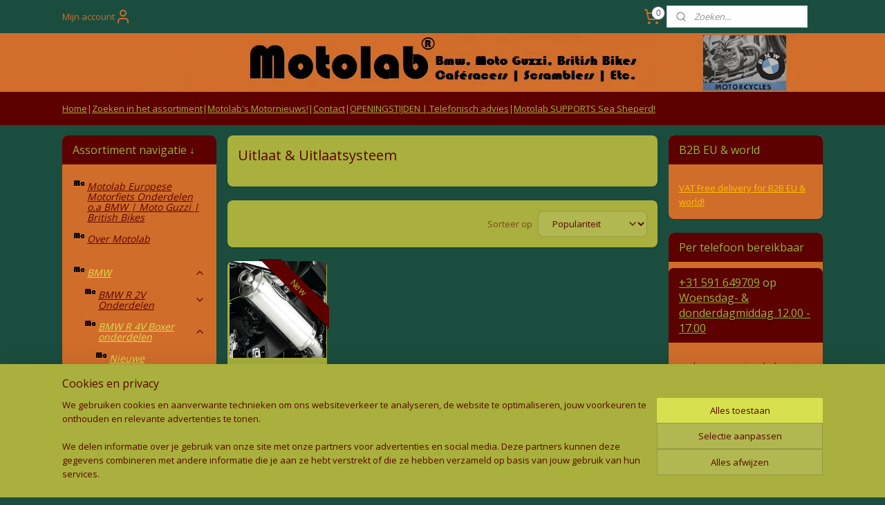

--- FILE ---
content_type: text/html; charset=UTF-8
request_url: https://www.motolab.nl/c-2737721/uitlaat-uitlaatsysteem/
body_size: 50917
content:
<!DOCTYPE html>
<!--[if lt IE 7]>
<html lang="nl"
      class="no-js lt-ie9 lt-ie8 lt-ie7 secure"> <![endif]-->
<!--[if IE 7]>
<html lang="nl"
      class="no-js lt-ie9 lt-ie8 is-ie7 secure"> <![endif]-->
<!--[if IE 8]>
<html lang="nl"
      class="no-js lt-ie9 is-ie8 secure"> <![endif]-->
<!--[if gt IE 8]><!-->
<html lang="nl" class="no-js secure">
<!--<![endif]-->
<head prefix="og: http://ogp.me/ns#">
    <meta http-equiv="Content-Type" content="text/html; charset=UTF-8"/>

    <title></title>
    <meta name="robots" content="noarchive"/>
    <meta name="robots" content="index,follow,noodp,noydir"/>
    
    <meta name="verify-v1" content="xp0kAZZ3hizNZAuTkvjDiZ8R0xZtj427F2Z7OqRjazo"/>
        <meta name="google-site-verification" content="xp0kAZZ3hizNZAuTkvjDiZ8R0xZtj427F2Z7OqRjazo"/>
    <meta name="viewport" content="width=device-width, initial-scale=1.0"/>
    <meta name="revisit-after" content="1 days"/>
    <meta name="generator" content="Mijnwebwinkel"/>
    <meta name="web_author" content="https://www.mijnwebwinkel.nl/"/>

    

    <meta property="og:site_name" content="Motolab"/>

    <meta property="og:title" content="Uitlaat &amp; Uitlaatsysteem"/>
    <meta property="og:description" content=""/>
    <meta property="og:type" content="website"/>
    <meta property="og:image" content="https://cdn.myonlinestore.eu/94147475-6be1-11e9-a722-44a8421b9960/image/cache/full/ef329ca55fcf6120811239129bcacaaaa1a06075.jpg"/>
        <meta property="og:url" content="https://www.motolab.nl/c-2737721/uitlaat-uitlaatsysteem/"/>

    <link rel="preload" as="style" href="https://static.myonlinestore.eu/assets/../js/fancybox/jquery.fancybox.css?20260114074236"
          onload="this.onload=null;this.rel='stylesheet'">
    <noscript>
        <link rel="stylesheet" href="https://static.myonlinestore.eu/assets/../js/fancybox/jquery.fancybox.css?20260114074236">
    </noscript>

    <link rel="stylesheet" type="text/css" href="https://asset.myonlinestore.eu/8IJ9kOAyJdkGnbu6hmR02nHdpnJj3EX.css"/>

    <link rel="preload" as="style" href="https://static.myonlinestore.eu/assets/../fonts/fontawesome-6.4.2/css/fontawesome.min.css?20260114074236"
          onload="this.onload=null;this.rel='stylesheet'">
    <link rel="preload" as="style" href="https://static.myonlinestore.eu/assets/../fonts/fontawesome-6.4.2/css/solid.min.css?20260114074236"
          onload="this.onload=null;this.rel='stylesheet'">
    <link rel="preload" as="style" href="https://static.myonlinestore.eu/assets/../fonts/fontawesome-6.4.2/css/brands.min.css?20260114074236"
          onload="this.onload=null;this.rel='stylesheet'">
    <link rel="preload" as="style" href="https://static.myonlinestore.eu/assets/../fonts/fontawesome-6.4.2/css/v4-shims.min.css?20260114074236"
          onload="this.onload=null;this.rel='stylesheet'">
    <noscript>
        <link rel="stylesheet" href="https://static.myonlinestore.eu/assets/../fonts/font-awesome-4.1.0/css/font-awesome.4.1.0.min.css?20260114074236">
    </noscript>

    <link rel="preconnect" href="https://static.myonlinestore.eu/" crossorigin />
    <link rel="dns-prefetch" href="https://static.myonlinestore.eu/" />
    <link rel="preconnect" href="https://cdn.myonlinestore.eu" crossorigin />
    <link rel="dns-prefetch" href="https://cdn.myonlinestore.eu" />

    <script type="text/javascript" src="https://static.myonlinestore.eu/assets/../js/modernizr.js?20260114074236"></script>
        
    <link rel="canonical" href="https://www.motolab.nl/c-2737721/uitlaat-uitlaatsysteem/"/>
    <link rel="icon" type="image/png" href="https://cdn.myonlinestore.eu/94147475-6be1-11e9-a722-44a8421b9960/favicon-16x16.png?t=1768745572"
              sizes="16x16"/>
    <link rel="icon" type="image/png" href="https://cdn.myonlinestore.eu/94147475-6be1-11e9-a722-44a8421b9960/favicon-32x32.png?t=1768745572"
              sizes="32x32"/>
    <link rel="icon" type="image/png" href="https://cdn.myonlinestore.eu/94147475-6be1-11e9-a722-44a8421b9960/favicon-96x96.png?t=1768745572"
              sizes="96x96"/>
    <script>
        var _rollbarConfig = {
        accessToken: 'd57a2075769e4401ab611d78421f1c89',
        captureUncaught: false,
        captureUnhandledRejections: false,
        verbose: false,
        payload: {
            environment: 'prod',
            person: {
                id: 349724,
            },
            ignoredMessages: [
                'request aborted',
                'network error',
                'timeout'
            ]
        },
        reportLevel: 'error'
    };
    // Rollbar Snippet
    !function(r){var e={};function o(n){if(e[n])return e[n].exports;var t=e[n]={i:n,l:!1,exports:{}};return r[n].call(t.exports,t,t.exports,o),t.l=!0,t.exports}o.m=r,o.c=e,o.d=function(r,e,n){o.o(r,e)||Object.defineProperty(r,e,{enumerable:!0,get:n})},o.r=function(r){"undefined"!=typeof Symbol&&Symbol.toStringTag&&Object.defineProperty(r,Symbol.toStringTag,{value:"Module"}),Object.defineProperty(r,"__esModule",{value:!0})},o.t=function(r,e){if(1&e&&(r=o(r)),8&e)return r;if(4&e&&"object"==typeof r&&r&&r.__esModule)return r;var n=Object.create(null);if(o.r(n),Object.defineProperty(n,"default",{enumerable:!0,value:r}),2&e&&"string"!=typeof r)for(var t in r)o.d(n,t,function(e){return r[e]}.bind(null,t));return n},o.n=function(r){var e=r&&r.__esModule?function(){return r.default}:function(){return r};return o.d(e,"a",e),e},o.o=function(r,e){return Object.prototype.hasOwnProperty.call(r,e)},o.p="",o(o.s=0)}([function(r,e,o){var n=o(1),t=o(4);_rollbarConfig=_rollbarConfig||{},_rollbarConfig.rollbarJsUrl=_rollbarConfig.rollbarJsUrl||"https://cdnjs.cloudflare.com/ajax/libs/rollbar.js/2.14.4/rollbar.min.js",_rollbarConfig.async=void 0===_rollbarConfig.async||_rollbarConfig.async;var a=n.setupShim(window,_rollbarConfig),l=t(_rollbarConfig);window.rollbar=n.Rollbar,a.loadFull(window,document,!_rollbarConfig.async,_rollbarConfig,l)},function(r,e,o){var n=o(2);function t(r){return function(){try{return r.apply(this,arguments)}catch(r){try{console.error("[Rollbar]: Internal error",r)}catch(r){}}}}var a=0;function l(r,e){this.options=r,this._rollbarOldOnError=null;var o=a++;this.shimId=function(){return o},"undefined"!=typeof window&&window._rollbarShims&&(window._rollbarShims[o]={handler:e,messages:[]})}var i=o(3),s=function(r,e){return new l(r,e)},d=function(r){return new i(s,r)};function c(r){return t(function(){var e=Array.prototype.slice.call(arguments,0),o={shim:this,method:r,args:e,ts:new Date};window._rollbarShims[this.shimId()].messages.push(o)})}l.prototype.loadFull=function(r,e,o,n,a){var l=!1,i=e.createElement("script"),s=e.getElementsByTagName("script")[0],d=s.parentNode;i.crossOrigin="",i.src=n.rollbarJsUrl,o||(i.async=!0),i.onload=i.onreadystatechange=t(function(){if(!(l||this.readyState&&"loaded"!==this.readyState&&"complete"!==this.readyState)){i.onload=i.onreadystatechange=null;try{d.removeChild(i)}catch(r){}l=!0,function(){var e;if(void 0===r._rollbarDidLoad){e=new Error("rollbar.js did not load");for(var o,n,t,l,i=0;o=r._rollbarShims[i++];)for(o=o.messages||[];n=o.shift();)for(t=n.args||[],i=0;i<t.length;++i)if("function"==typeof(l=t[i])){l(e);break}}"function"==typeof a&&a(e)}()}}),d.insertBefore(i,s)},l.prototype.wrap=function(r,e,o){try{var n;if(n="function"==typeof e?e:function(){return e||{}},"function"!=typeof r)return r;if(r._isWrap)return r;if(!r._rollbar_wrapped&&(r._rollbar_wrapped=function(){o&&"function"==typeof o&&o.apply(this,arguments);try{return r.apply(this,arguments)}catch(o){var e=o;throw e&&("string"==typeof e&&(e=new String(e)),e._rollbarContext=n()||{},e._rollbarContext._wrappedSource=r.toString(),window._rollbarWrappedError=e),e}},r._rollbar_wrapped._isWrap=!0,r.hasOwnProperty))for(var t in r)r.hasOwnProperty(t)&&(r._rollbar_wrapped[t]=r[t]);return r._rollbar_wrapped}catch(e){return r}};for(var p="log,debug,info,warn,warning,error,critical,global,configure,handleUncaughtException,handleAnonymousErrors,handleUnhandledRejection,captureEvent,captureDomContentLoaded,captureLoad".split(","),u=0;u<p.length;++u)l.prototype[p[u]]=c(p[u]);r.exports={setupShim:function(r,e){if(r){var o=e.globalAlias||"Rollbar";if("object"==typeof r[o])return r[o];r._rollbarShims={},r._rollbarWrappedError=null;var a=new d(e);return t(function(){e.captureUncaught&&(a._rollbarOldOnError=r.onerror,n.captureUncaughtExceptions(r,a,!0),e.wrapGlobalEventHandlers&&n.wrapGlobals(r,a,!0)),e.captureUnhandledRejections&&n.captureUnhandledRejections(r,a,!0);var t=e.autoInstrument;return!1!==e.enabled&&(void 0===t||!0===t||"object"==typeof t&&t.network)&&r.addEventListener&&(r.addEventListener("load",a.captureLoad.bind(a)),r.addEventListener("DOMContentLoaded",a.captureDomContentLoaded.bind(a))),r[o]=a,a})()}},Rollbar:d}},function(r,e){function o(r,e,o){if(e.hasOwnProperty&&e.hasOwnProperty("addEventListener")){for(var n=e.addEventListener;n._rollbarOldAdd&&n.belongsToShim;)n=n._rollbarOldAdd;var t=function(e,o,t){n.call(this,e,r.wrap(o),t)};t._rollbarOldAdd=n,t.belongsToShim=o,e.addEventListener=t;for(var a=e.removeEventListener;a._rollbarOldRemove&&a.belongsToShim;)a=a._rollbarOldRemove;var l=function(r,e,o){a.call(this,r,e&&e._rollbar_wrapped||e,o)};l._rollbarOldRemove=a,l.belongsToShim=o,e.removeEventListener=l}}r.exports={captureUncaughtExceptions:function(r,e,o){if(r){var n;if("function"==typeof e._rollbarOldOnError)n=e._rollbarOldOnError;else if(r.onerror){for(n=r.onerror;n._rollbarOldOnError;)n=n._rollbarOldOnError;e._rollbarOldOnError=n}e.handleAnonymousErrors();var t=function(){var o=Array.prototype.slice.call(arguments,0);!function(r,e,o,n){r._rollbarWrappedError&&(n[4]||(n[4]=r._rollbarWrappedError),n[5]||(n[5]=r._rollbarWrappedError._rollbarContext),r._rollbarWrappedError=null);var t=e.handleUncaughtException.apply(e,n);o&&o.apply(r,n),"anonymous"===t&&(e.anonymousErrorsPending+=1)}(r,e,n,o)};o&&(t._rollbarOldOnError=n),r.onerror=t}},captureUnhandledRejections:function(r,e,o){if(r){"function"==typeof r._rollbarURH&&r._rollbarURH.belongsToShim&&r.removeEventListener("unhandledrejection",r._rollbarURH);var n=function(r){var o,n,t;try{o=r.reason}catch(r){o=void 0}try{n=r.promise}catch(r){n="[unhandledrejection] error getting `promise` from event"}try{t=r.detail,!o&&t&&(o=t.reason,n=t.promise)}catch(r){}o||(o="[unhandledrejection] error getting `reason` from event"),e&&e.handleUnhandledRejection&&e.handleUnhandledRejection(o,n)};n.belongsToShim=o,r._rollbarURH=n,r.addEventListener("unhandledrejection",n)}},wrapGlobals:function(r,e,n){if(r){var t,a,l="EventTarget,Window,Node,ApplicationCache,AudioTrackList,ChannelMergerNode,CryptoOperation,EventSource,FileReader,HTMLUnknownElement,IDBDatabase,IDBRequest,IDBTransaction,KeyOperation,MediaController,MessagePort,ModalWindow,Notification,SVGElementInstance,Screen,TextTrack,TextTrackCue,TextTrackList,WebSocket,WebSocketWorker,Worker,XMLHttpRequest,XMLHttpRequestEventTarget,XMLHttpRequestUpload".split(",");for(t=0;t<l.length;++t)r[a=l[t]]&&r[a].prototype&&o(e,r[a].prototype,n)}}}},function(r,e){function o(r,e){this.impl=r(e,this),this.options=e,function(r){for(var e=function(r){return function(){var e=Array.prototype.slice.call(arguments,0);if(this.impl[r])return this.impl[r].apply(this.impl,e)}},o="log,debug,info,warn,warning,error,critical,global,configure,handleUncaughtException,handleAnonymousErrors,handleUnhandledRejection,_createItem,wrap,loadFull,shimId,captureEvent,captureDomContentLoaded,captureLoad".split(","),n=0;n<o.length;n++)r[o[n]]=e(o[n])}(o.prototype)}o.prototype._swapAndProcessMessages=function(r,e){var o,n,t;for(this.impl=r(this.options);o=e.shift();)n=o.method,t=o.args,this[n]&&"function"==typeof this[n]&&("captureDomContentLoaded"===n||"captureLoad"===n?this[n].apply(this,[t[0],o.ts]):this[n].apply(this,t));return this},r.exports=o},function(r,e){r.exports=function(r){return function(e){if(!e&&!window._rollbarInitialized){for(var o,n,t=(r=r||{}).globalAlias||"Rollbar",a=window.rollbar,l=function(r){return new a(r)},i=0;o=window._rollbarShims[i++];)n||(n=o.handler),o.handler._swapAndProcessMessages(l,o.messages);window[t]=n,window._rollbarInitialized=!0}}}}]);
    // End Rollbar Snippet
    </script>
    <script defer type="text/javascript" src="https://static.myonlinestore.eu/assets/../js/jquery.min.js?20260114074236"></script><script defer type="text/javascript" src="https://static.myonlinestore.eu/assets/../js/mww/shop.js?20260114074236"></script><script defer type="text/javascript" src="https://static.myonlinestore.eu/assets/../js/mww/shop/category.js?20260114074236"></script><script defer type="text/javascript" src="https://static.myonlinestore.eu/assets/../js/fancybox/jquery.fancybox.pack.js?20260114074236"></script><script defer type="text/javascript" src="https://static.myonlinestore.eu/assets/../js/fancybox/jquery.fancybox-thumbs.js?20260114074236"></script><script defer type="text/javascript" src="https://static.myonlinestore.eu/assets/../js/mww/image.js?20260114074236"></script><script defer type="text/javascript" src="https://static.myonlinestore.eu/assets/../js/mww/navigation.js?20260114074236"></script><script defer type="text/javascript" src="https://static.myonlinestore.eu/assets/../js/delay.js?20260114074236"></script><script defer type="text/javascript" src="https://static.myonlinestore.eu/assets/../js/mww/ajax.js?20260114074236"></script><script defer type="text/javascript" src="https://assets.pinterest.com/js/pinit.js"></script><script defer type="text/javascript" src="https://static.myonlinestore.eu/assets/../js/foundation/foundation.min.js?20260114074236"></script><script defer type="text/javascript" src="https://static.myonlinestore.eu/assets/../js/foundation/foundation/foundation.topbar.js?20260114074236"></script><script defer type="text/javascript" src="https://static.myonlinestore.eu/assets/../js/foundation/foundation/foundation.tooltip.js?20260114074236"></script><script defer type="text/javascript" src="https://static.myonlinestore.eu/assets/../js/mww/deferred.js?20260114074236"></script>
        <script src="https://static.myonlinestore.eu/assets/webpack/bootstrapper.ce10832e.js"></script>
    
    <script src="https://static.myonlinestore.eu/assets/webpack/vendor.85ea91e8.js" defer></script><script src="https://static.myonlinestore.eu/assets/webpack/main.c5872b2c.js" defer></script>
    
    <script src="https://static.myonlinestore.eu/assets/webpack/webcomponents.377dc92a.js" defer></script>
    
    <script src="https://static.myonlinestore.eu/assets/webpack/render.8395a26c.js" defer></script>

    <script>
        window.bootstrapper.add(new Strap('marketingScripts', []));
    </script>
        <script>
  window.dataLayer = window.dataLayer || [];

  function gtag() {
    dataLayer.push(arguments);
  }

    gtag(
    "consent",
    "default",
    {
      "ad_storage": "denied",
      "ad_user_data": "denied",
      "ad_personalization": "denied",
      "analytics_storage": "denied",
      "security_storage": "granted",
      "personalization_storage": "denied",
      "functionality_storage": "denied",
    }
  );

  gtag("js", new Date());
  gtag("config", 'G-HSRC51ENF9', { "groups": "myonlinestore" });gtag("config", 'G-21XG0315MG');</script>
<script async src="https://www.googletagmanager.com/gtag/js?id=G-HSRC51ENF9"></script>
        <script>
        
    </script>
        
<script>
    var marketingStrapId = 'marketingScripts'
    var marketingScripts = window.bootstrapper.use(marketingStrapId);

    if (marketingScripts === null) {
        marketingScripts = [];
    }

    
    window.bootstrapper.update(new Strap(marketingStrapId, marketingScripts));
</script>
    <noscript>
        <style>ul.products li {
                opacity: 1 !important;
            }</style>
    </noscript>

            <script>
                (function (w, d, s, l, i) {
            w[l] = w[l] || [];
            w[l].push({
                'gtm.start':
                    new Date().getTime(), event: 'gtm.js'
            });
            var f = d.getElementsByTagName(s)[0],
                j = d.createElement(s), dl = l != 'dataLayer' ? '&l=' + l : '';
            j.async = true;
            j.src =
                'https://www.googletagmanager.com/gtm.js?id=' + i + dl;
            f.parentNode.insertBefore(j, f);
        })(window, document, 'script', 'dataLayer', 'GTM-MSQ3L6L');
            </script>

</head>
<body    class="lang-nl_NL layout-width-1100 threeColumn">

    <noscript>
                    <iframe src="https://www.googletagmanager.com/ns.html?id=GTM-MSQ3L6L" height="0" width="0"
                    style="display:none;visibility:hidden"></iframe>
            </noscript>


<header>
    <a tabindex="0" id="skip-link" class="button screen-reader-text" href="#content">Spring naar de hoofdtekst</a>
</header>


<div id="react_element__filter"></div>

<div class="site-container">
    <div class="inner-wrap">
        
        
        <div class="bg-container custom-css-container"             data-active-language="nl"
            data-current-date="19-01-2026"
            data-category-id="2737721"
            data-article-id="unknown"
            data-article-category-id="unknown"
            data-article-name="unknown"
        >
            <noscript class="no-js-message">
                <div class="inner">
                    Javascript is uitgeschakeld.


Zonder Javascript is het niet mogelijk bestellingen te plaatsen in deze webwinkel en zijn een aantal functionaliteiten niet beschikbaar.
                </div>
            </noscript>

            <div id="header">
                <div id="react_root"><!-- --></div>
                <div
                    class="header-bar-top">
                                                
<div class="row header-bar-inner" data-bar-position="top" data-options="sticky_on: large; is_hover: true; scrolltop: true;" data-topbar>
    <section class="top-bar-section">
                                    <div class="module-container myaccount align-left">
                    
<div class="module my-account-bar">
            <a href="javascript:void(0)" class="foldout-account">
            Mijn account     <div   
    aria-hidden role="img"
    class="icon icon--sf-user
        "
    >
    <svg><use xlink:href="#sf-user"></use></svg>
    </div>
        </a>
        <div class="saveforlater-counter-topbar" id="react_element__saveforlater-topbar-counter"
             data-show-counter=""></div>
        <div class="my-account-overlay"></div>
        <div class="hidden-account-details">
            <div class="invisible-hover-area">
                <div class="header">
                    <div class="header-text">Mijn account</div>
                    <div class="close-button">
                            <div   
    aria-hidden role="img"
    class="icon icon--close-button icon--sf-x
        "
            title="close-button"
    >
    <svg><use xlink:href="#sf-x"></use></svg>
    </div>
                    </div>
                </div>
                <div class="scrollable">
                    <h3 class="existing-customer">Inloggen</h3>
                    <div class="form-group">
                        <form accept-charset="UTF-8" name=""
          method="post" action="/customer/login/?referer=/c-2737721/uitlaat-uitlaatsysteem/" class="legacy" id="login_form">
                        <script>
    document.addEventListener("DOMContentLoaded", function () {
        Array.from(document.querySelectorAll("#login_form")).map(
            form => form.addEventListener("submit", function () {
                Array.from(document.querySelectorAll("#login")).map(button => button.disabled = true);
            })
        );
    });
</script>
                        
                        <div class="form-group        ">
    <label class="control-label required" for="customer_account_username">Je e-mailadres</label><div class="control-group">
            <div class="control-container   no-errors    ">
                                <input type="email"
            id="customer_account_username" name="_username" required="required" class="default form-control" maxlength="100"
                                                    data-validator-range="0-0"
                />
                    </div>
                                </div>
</div>
    
                        <div class="form-group        ">
    <label class="control-label required" for="customer_account_password">Je wachtwoord</label><div class="control-group">
            <div class="control-container   no-errors    ">
                                <input type="password"
            id="customer_account_password" name="_password" required="required" class="default form-control" maxlength="64"
                                                    data-validator-range="0-0"
                />
                    </div>
                                </div>
</div>
    
                        <div class="form-row buttons">
                            <button type="submit" id="login" name="login" class="btn">
                                Inloggen
                            </button>
                        </div>
                        <input type="hidden"
            id="_csrf_token" name="_csrf_token" class="form-control"
            value="e54078c42b1681dba4303.tAamaOn8gTlakzwgZ_Z5uvQekEx1pFiC_NptZfmFiBc.gTCURYSM6EEjxARIK6YQ3ZYmvSAD9i7ghKMYALv2sXvRSvlcgpXeCyPUTw"                                         data-validator-range="0-0"
                />
        </form>
                    </div>
                    <a class="forgot-password-link" href="/customer/forgot-password/">Wachtwoord vergeten?</a>
                                            <hr/>
                        <h3 class="without-account">Geen account?</h3>
                        <p>
                            Met een account kun je sneller bestellen en heb je een overzicht van je eerdere bestellingen.
                        </p>
                        <a href="https://www.motolab.nl/customer/register/?referer=/c-2737721/uitlaat-uitlaatsysteem/"
                           class="btn">Account aanmaken</a>
                                    </div>
            </div>
        </div>
    </div>

                </div>
                                                <div class="module-container cart align-right2">
                    
<div class="header-cart module moduleCartCompact" data-ajax-cart-replace="true" data-productcount="0">
            <a href="/cart/?category_id=2737721" class="foldout-cart">
                <div   
    aria-hidden role="img"
    class="icon icon--sf-shopping-cart
        "
            title="Winkelwagen"
    >
    <svg><use xlink:href="#sf-shopping-cart"></use></svg>
    </div>
            <span class="count">0</span>
        </a>
        <div class="hidden-cart-details">
            <div class="invisible-hover-area">
                <div data-mobile-cart-replace="true" class="cart-details">
                                            <div class="cart-summary">
                            Geen artikelen in winkelwagen.
                        </div>
                                    </div>

                            </div>
        </div>
    </div>

                </div>
                                                <div class="module-container search align-right">
                    <div class="react_element__searchbox" 
    data-post-url="/search/" 
    data-search-phrase=""></div>

                </div>
                        </section>
</div>

                                    </div>

                



<sf-header-image
    class="web-component"
    header-element-height="85px"
    align="center"
    store-name="Motolab"
    store-url="https://www.motolab.nl/"
    background-image-url="https://cdn.myonlinestore.eu/94147475-6be1-11e9-a722-44a8421b9960/nl_NL_image_header_4.png?t=1768745572"
    mobile-background-image-url=""
    logo-custom-width=""
    logo-custom-height=""
    page-column-width="1100"
    style="
        height: 85px;

        --background-color: #1B4D3E;
        --background-height: 85px;
        --background-aspect-ratio: 16.611764705882;
        --scaling-background-aspect-ratio: 12.941176470588;
        --mobile-background-height: 0px;
        --mobile-background-aspect-ratio: 1;
        --color: #A9B03E;
        --logo-custom-width: auto;
        --logo-custom-height: auto;
        --logo-aspect-ratio: 1
        ">
    </sf-header-image>
                <div class="header-bar-bottom">
                                                
<div class="row header-bar-inner" data-bar-position="header" data-options="sticky_on: large; is_hover: true; scrolltop: true;" data-topbar>
    <section class="top-bar-section">
                                    <div class="module-container shortcuts align-left">
                    <div class="module moduleShortcuts">
                    <a href="/c-2627960/motolab-europese-motorfiets-onderdelen-o-a-bmw-moto-guzzi-british-bikes/" class="header_link"
                                >Home</a>
         <span class="header_link">|</span>                    <a href="http://www.motolab.nl/search/?search" class="header_link"
                            target="_blank"
                                >Zoeken in het assortiment</a>
         <span class="header_link">|</span>                    <a href="/c-2719159/motolab-motornieuws/" class="header_link"
                                >Motolab&#039;s Motornieuws!</a>
         <span class="header_link">|</span>                    <a href="/c-2627962/contact/" class="header_link"
                                >Contact</a>
         <span class="header_link">|</span>                    <a href="/c-2788659/bezoek-afhaaltijden/" class="header_link"
                                >OPENINGSTIJDEN | Telefonisch advies</a>
         <span class="header_link">|</span>                    <a href="https://www.motolab.nl/c-4964009/motolab-supports-sea-sheperd/" class="header_link"
                            target="_blank"
                                >Motolab SUPPORTS Sea Sheperd!</a>
            </div>

                </div>
                        </section>
</div>

                                    </div>
            </div>

                            <div class="mega-menu-overlay"></div>
            
            
            <div id="content" class="columncount-3">
                <div class="row">
                                            <div class="columns columns-14 foldout-nav">
                            <a class="mobile-nav-toggle" href="#" data-react-trigger="mobile-navigation-toggle">
    <i></i> Menu</a>   
                        </div>
                                                                                            <div class="columns large-8 medium-14 large-push-3" id="centercolumn">
    
    
                                <script>
        window.bootstrapper.add(new Strap('filters', ));
        window.bootstrapper.add(new Strap('criteria', ));
    </script>
    
                        
                        <div class="intro rte_content">
                    <h1>Uitlaat &amp; Uitlaatsysteem</h1>
                    </div>



    
    
        <div id="react_element__category-events"><!-- --></div>
        
        <div class="prev_next top display_mode_2">
    <div class="row collapse overviewOptions">
        <div class="overviewOptions-item filter-toggle">
                        
                                        <div class="sorting-selection-mobile">
                    <div class="sortingSelect">
                        <div class="inline-select">
                            <span class="sorting-selection-mobile-icon inline-select-icon">
                                    <span
    aria-hidden role="img"
    class="icon icon--sf-arrow-down-up
        "
    >
    <svg><use xlink:href="#sf-arrow-down-up"></use></svg>
    </span>
                            </span>
                            <select onchange="mww.shop.category.sortArticles(event)" aria-label="Sorteer op">
                                <option value="0">
                                    Populariteit</option>
                                <option  value="1">
                                    Laagste prijs</option>
                                <option  value="2">
                                    Hoogste prijs</option>
                                <option  value="3">
                                    A - Z</option>
                                <option  value="4">
                                    Z - A</option>
                                <option  value="5">
                                    Nieuw - Oud</option>
                                <option  value="6">
                                    Oud - Nieuw</option>
                            </select>
                            <span class="inline-select-icon">
                                    <span
    aria-hidden role="img"
    class="icon icon--sf-chevron-down
        "
    >
    <svg><use xlink:href="#sf-chevron-down"></use></svg>
    </span>
                            </span>
                        </div>
                    </div>
                </div>
                    </div>
        <div class="overviewOptions-item">
                                                                                        <div class="sorting-selection-desktop">
                    <div class="sortingSelect">
                        <span class="prefix">
                            Sorteer op</span>
                        <div class="inline-select">
                            <select onchange="mww.shop.category.sortArticles(event)" aria-label="Sorteer op">
                                <option value="0">
                                    Populariteit</option>
                                <option  value="1">
                                    Laagste prijs</option>
                                <option  value="2">
                                    Hoogste prijs</option>
                                <option  value="3">
                                    A - Z</option>
                                <option  value="4">
                                    Z - A</option>
                                <option  value="5">
                                    Nieuw - Oud</option>
                                <option  value="6">
                                    Oud - Nieuw</option>
                            </select>
                            <span class="inline-select-icon">
                                    <span
    aria-hidden role="img"
    class="icon icon--sf-chevron-down
        "
    >
    <svg><use xlink:href="#sf-chevron-down"></use></svg>
    </span>
                            </span>
                        </div>
                    </div>
                </div>
                    </div>
    </div>
</div>

            <ul class="flex-products rianne">
                        <li id="article_38454095" class="has-badge"><span class="row-top"><a href="https://www.motolab.nl/a-38454095/uitlaat-uitlaatsysteem/vervangingsdemper-bmw-r1150r-rockster-hurric-rac1-ovaal/" title="Vervangingsdemper BMW R1150R Rockster HURRIC &quot;RAC1&quot; Ovaal"
           class="badge small"><p>New</p></a><a href="https://cdn.myonlinestore.eu/94147475-6be1-11e9-a722-44a8421b9960/image/cache/full/ef329ca55fcf6120811239129bcacaaaa1a06075.jpg?20260114074236" class="fancybox zoom" rel="overview"
           title="Vervangingsdemper BMW R1150R Rockster HURRIC &quot;RAC1&quot; Ovaal"
           data-product-url="https://www.motolab.nl/a-38454095/uitlaat-uitlaatsysteem/vervangingsdemper-bmw-r1150r-rockster-hurric-rac1-ovaal/"><div   
    aria-hidden role="img"
    class="icon icon--sf-zoom-in
        "
            title="zoom-in"
    ><svg><use xlink:href="#sf-zoom-in"></use></svg></div></a><a href="https://www.motolab.nl/a-38454095/uitlaat-uitlaatsysteem/vervangingsdemper-bmw-r1150r-rockster-hurric-rac1-ovaal/" class="image" title="Vervangingsdemper BMW R1150R Rockster HURRIC &quot;RAC1&quot; Ovaal"
           style="background-image: url(https://cdn.myonlinestore.eu/94147475-6be1-11e9-a722-44a8421b9960/image/cache/article/ef329ca55fcf6120811239129bcacaaaa1a06075.jpg?20260114074236);"><img src="https://cdn.myonlinestore.eu/94147475-6be1-11e9-a722-44a8421b9960/image/cache/article/ef329ca55fcf6120811239129bcacaaaa1a06075.jpg?20260114074236" alt="Vervangingsdemper BMW R1150R Rockster HURRIC &quot;RAC1&quot; Ovaal" /></a><div class="save-button-overview" id="react_element__saveforlater-overview-button" data-product-id="e35ee93b-bd55-11eb-a98b-0a6e45a98899" data-analytics-id="32535322" data-product-name="Vervangingsdemper BMW R1150R Rockster HURRIC &quot;RAC1&quot; Ovaal" data-value="249.000000" data-currency="EUR"></div></span><span class="row-bottom"><div class="info"><a href="https://www.motolab.nl/a-38454095/uitlaat-uitlaatsysteem/vervangingsdemper-bmw-r1150r-rockster-hurric-rac1-ovaal/" class="title">Vervangingsdemper BMW R1150R Rockster HURRIC &quot;RAC1&quot; Ovaal</a><p class="desc">
                        Vervangingsdemper BMW R1150R ( Rockster ) HURRIC &quot;RAC1&quot; Ovaal/ Elliptisch<br /><br />
∙ Mooie demper<br />
∙ Alu eindstukken<br />
∙ Verwijderbare DB killer (fijne diepe sound)<br />
∙ EG/BE Keur<br /><br />
foto is als voorbeeld (hij zit natuurlijk in het echt…
        </p><div class="right"><span class="pricetag"><span class="regular">
                    € 249,<sup>00</sup></span></span><div class="product-overview-buttons "><div class="order-button"><button type="button" class="btn disabled" disabled>Uitverkocht</button></div></div></div></div></span></li>            </ul>
    


    
    
            
    </div>
<div class="columns large-3 large-pull-8 medium-7" id="leftcolumn">
            <div class="pane paneColumn paneColumnLeft">
            <div class="block navigation side-menu">
    <h3>Assortiment navigatie ↓</h3>
    <ul>    




<li class="">
            <a href="https://www.motolab.nl/" class="italic">
            Motolab Europese Motorfiets Onderdelen o.a BMW | Moto Guzzi | British Bikes
                    </a>

                                </li>
    




<li class="">
            <a href="https://www.motolab.nl/c-2694988/over-motolab/" class="italic">
            Over Motolab
                    </a>

                                </li>
    



    
<li class="divider">
            <hr>
    </li>
    

    
    

<li class="has-dropdown active">
            <a href="https://www.motolab.nl/c-3773548/bmw/" class="italic">
            BMW
                                                <div aria-hidden role="img" class="icon"><svg><use xlink:href="#sf-chevron-down"></use></svg></div>
                                    </a>

                                    <ul class="dropdown">
                        

    


<li class="has-dropdown">
            <a href="https://www.motolab.nl/c-2627981/bmw-r-2v-onderdelen/" class="italic">
            BMW R 2V Onderdelen
                                                <div aria-hidden role="img" class="icon sub-item"><svg><use xlink:href="#sf-chevron-right"></use></svg></div>
                                    </a>

                                    <ul class="dropdown">
                        

    


<li class="has-dropdown">
            <a href="https://www.motolab.nl/c-5689853/mono-boxers-48-tot-9-69/" class="italic">
            Mono &amp; Boxers &#039;48 TOT  9/&#039;69
                                                <div aria-hidden role="img" class="icon sub-item"><svg><use xlink:href="#sf-chevron-right"></use></svg></div>
                                    </a>

                                    <ul class="dropdown">
                        

    


<li class="has-dropdown">
            <a href="https://www.motolab.nl/c-5689885/aandrijving-koppeling-versn-bak/" class="italic">
            Aandrijving | Koppeling | Versn.Bak
                                                <div aria-hidden role="img" class="icon sub-item"><svg><use xlink:href="#sf-chevron-right"></use></svg></div>
                                    </a>

                                    <ul class="dropdown">
                        

    


<li class="has-dropdown">
            <a href="https://www.motolab.nl/c-6077857/koppeling-drukgroep-delen/" class="italic">
            koppeling | Drukgroep delen
                                                <div aria-hidden role="img" class="icon sub-item"><svg><use xlink:href="#sf-chevron-right"></use></svg></div>
                                    </a>

                                    <ul class="dropdown">
                        




<li class="">
            <a href="https://www.motolab.nl/c-6077860/koppelingsplaten/" class="italic">
            Koppelingsplaten
                    </a>

                                </li>
    




<li class="">
            <a href="https://www.motolab.nl/c-6077863/koppelingsveren/" class="italic">
            Koppelingsveren
                    </a>

                                </li>
    




<li class="">
            <a href="https://www.motolab.nl/c-6077869/drukplaten-drukringen/" class="italic">
            Drukplaten | Drukringen
                    </a>

                                </li>
    




<li class="">
            <a href="https://www.motolab.nl/c-6077875/overige-koppelingsdelen/" class="italic">
            Overige Koppelingsdelen
                    </a>

                                </li>
                </ul>
                        </li>
    

    


<li class="has-dropdown">
            <a href="https://www.motolab.nl/c-6077890/versnellingsbak-delen/" class="italic">
            Versnellingsbak delen
                                                <div aria-hidden role="img" class="icon sub-item"><svg><use xlink:href="#sf-chevron-right"></use></svg></div>
                                    </a>

                                    <ul class="dropdown">
                        




<li class="">
            <a href="https://www.motolab.nl/c-6077896/dichtingen/" class="italic">
            Dichtingen
                    </a>

                                </li>
    




<li class="">
            <a href="https://www.motolab.nl/c-6077899/onderdelen-intern/" class="italic">
            Onderdelen intern
                    </a>

                                </li>
    




<li class="">
            <a href="https://www.motolab.nl/c-6077902/onderdelen-extern/" class="italic">
            Onderdelen extern
                    </a>

                                </li>
                </ul>
                        </li>
    




<li class="">
            <a href="https://www.motolab.nl/c-6077893/cardan-haakse-overbr-swingarm-delen/" class="italic">
            Cardan | Haakse overbr. |Swingarm - delen
                    </a>

                                </li>
                </ul>
                        </li>
    

    


<li class="has-dropdown">
            <a href="https://www.motolab.nl/c-5689887/body-work/" class="italic">
            Body work
                                                <div aria-hidden role="img" class="icon sub-item"><svg><use xlink:href="#sf-chevron-right"></use></svg></div>
                                    </a>

                                    <ul class="dropdown">
                        




<li class="">
            <a href="https://www.motolab.nl/c-5790256/tank-onderdelen/" class="italic">
            Tank &amp; Onderdelen
                    </a>

                                </li>
    




<li class="">
            <a href="https://www.motolab.nl/c-6077929/emblemen/" class="italic">
            Emblemen 
                    </a>

                                </li>
    




<li class="">
            <a href="https://www.motolab.nl/c-6077932/zadels/" class="italic">
            Zadels
                    </a>

                                </li>
    




<li class="">
            <a href="https://www.motolab.nl/c-6077935/overig/" class="italic">
            Overig
                    </a>

                                </li>
                </ul>
                        </li>
    

    


<li class="has-dropdown">
            <a href="https://www.motolab.nl/c-5689858/electrisch/" class="italic">
            Electrisch
                                                <div aria-hidden role="img" class="icon sub-item"><svg><use xlink:href="#sf-chevron-right"></use></svg></div>
                                    </a>

                                    <ul class="dropdown">
                        

    


<li class="has-dropdown">
            <a href="https://www.motolab.nl/c-5689907/ontsteking/" class="italic">
            Ontsteking
                                                <div aria-hidden role="img" class="icon sub-item"><svg><use xlink:href="#sf-chevron-right"></use></svg></div>
                                    </a>

                                    <ul class="dropdown">
                        




<li class="">
            <a href="https://www.motolab.nl/c-5689909/bougie-bougiekabel-bougiedop/" class="italic">
            Bougie | Bougiekabel | Bougiedop
                    </a>

                                </li>
    




<li class="">
            <a href="https://www.motolab.nl/c-5689910/bobine/" class="italic">
            Bobine
                    </a>

                                </li>
    




<li class="">
            <a href="https://www.motolab.nl/c-5689911/contactpunten-condensator-electronische-onsteking/" class="italic">
            Contactpunten | Condensator | Electronische onsteking
                    </a>

                                </li>
    




<li class="">
            <a href="https://www.motolab.nl/c-3969937/magneet-ontsteking/" class="italic">
            Magneet ontsteking
                    </a>

                                </li>
                </ul>
                        </li>
    

    


<li class="has-dropdown">
            <a href="https://www.motolab.nl/c-6077956/generator-laden-accu/" class="italic">
            Generator | Laden | Accu
                                                <div aria-hidden role="img" class="icon sub-item"><svg><use xlink:href="#sf-chevron-right"></use></svg></div>
                                    </a>

                                    <ul class="dropdown">
                        




<li class="">
            <a href="https://www.motolab.nl/c-6077995/dynamo-generator-onderdelen/" class="italic">
            Dynamo | Generator | Onderdelen
                    </a>

                                </li>
    




<li class="">
            <a href="https://www.motolab.nl/c-6077998/accu-accu-accessoires/" class="italic">
            Accu | Accu accessoires
                    </a>

                                </li>
    




<li class="">
            <a href="https://www.motolab.nl/c-6078001/regelaar/" class="italic">
            Regelaar 
                    </a>

                                </li>
    




<li class="">
            <a href="https://www.motolab.nl/c-6078004/montage-delen-accu-bevestiging/" class="italic">
             Montage delen &amp; | Accu bevestiging
                    </a>

                                </li>
    




<li class="">
            <a href="https://www.motolab.nl/c-6078007/controle-licht/" class="italic">
            Controle licht
                    </a>

                                </li>
                </ul>
                        </li>
    

    


<li class="has-dropdown">
            <a href="https://www.motolab.nl/c-6077959/verlichting/" class="italic">
            Verlichting
                                                <div aria-hidden role="img" class="icon sub-item"><svg><use xlink:href="#sf-chevron-right"></use></svg></div>
                                    </a>

                                    <ul class="dropdown">
                        




<li class="">
            <a href="https://www.motolab.nl/c-6078013/bevestiging-accessoires-upgrade-s/" class="italic">
            Bevestiging | Accessoires | Upgrade&#039;s
                    </a>

                                </li>
    




<li class="">
            <a href="https://www.motolab.nl/c-6078019/controle-verlichting/" class="italic">
            Controle verlichting
                    </a>

                                </li>
    




<li class="">
            <a href="https://www.motolab.nl/c-6078022/lampen/" class="italic">
            Lampen
                    </a>

                                </li>
    




<li class="">
            <a href="https://www.motolab.nl/c-6078025/reflectoren-glazen-ringen-randen/" class="italic">
            Reflectoren | Glazen | Ringen / Randen
                    </a>

                                </li>
    




<li class="">
            <a href="https://www.motolab.nl/c-6078028/richtingaanwijzers-knipperlichten/" class="italic">
            Richtingaanwijzers | Knipperlichten
                    </a>

                                </li>
    




<li class="">
            <a href="https://www.motolab.nl/c-6610734/achterlicht-onderdelen/" class="italic">
            Achterlicht &amp; Onderdelen
                    </a>

                                </li>
                </ul>
                        </li>
    




<li class="">
            <a href="https://www.motolab.nl/c-6077962/overig/" class="italic">
            Overig
                    </a>

                                </li>
    




<li class="">
            <a href="https://www.motolab.nl/c-6077965/schakelaars/" class="italic">
            Schakelaars
                    </a>

                                </li>
    




<li class="">
            <a href="https://www.motolab.nl/c-6077980/relais-zekeringen/" class="italic">
            Relais | Zekeringen
                    </a>

                                </li>
                </ul>
                        </li>
    




<li class="">
            <a href="https://www.motolab.nl/c-5689888/gereedschap-tools/" class="italic">
            Gereedschap | Tools
                    </a>

                                </li>
    

    


<li class="has-dropdown">
            <a href="https://www.motolab.nl/c-5689855/motorisch-blok/" class="italic">
            Motorisch | Blok
                                                <div aria-hidden role="img" class="icon sub-item"><svg><use xlink:href="#sf-chevron-right"></use></svg></div>
                                    </a>

                                    <ul class="dropdown">
                        




<li class="">
            <a href="https://www.motolab.nl/c-5689930/algemene-motorblok-onderdelen-generic-engine-parts/" class="italic">
            Algemene Motorblok onderdelen | Generic engine parts
                    </a>

                                </li>
    




<li class="">
            <a href="https://www.motolab.nl/c-5689931/brandstof-filters-fuel-filters/" class="italic">
            Brandstof filters | fuel filters
                    </a>

                                </li>
    




<li class="">
            <a href="https://www.motolab.nl/c-5689932/carburateur-onderdelen-carburator-parts/" class="italic">
            Carburateur onderdelen | Carburator parts
                    </a>

                                </li>
    




<li class="">
            <a href="https://www.motolab.nl/c-5689941/kleppen-deksels-rocker-covers/" class="italic">
            Kleppen deksels | Rocker covers
                    </a>

                                </li>
    




<li class="">
            <a href="https://www.motolab.nl/c-5689942/kleppen-geleiders-valve-train/" class="italic">
            Kleppen, Geleiders | Valve Train
                    </a>

                                </li>
    




<li class="">
            <a href="https://www.motolab.nl/c-5689943/krukas-drijfstangen-big-small-end/" class="italic">
            Krukas | Drijfstangen | Big- Small-End
                    </a>

                                </li>
    




<li class="">
            <a href="https://www.motolab.nl/c-5689944/lucht-filters-air-filters/" class="italic">
            Lucht filters | Air filters
                    </a>

                                </li>
    




<li class="">
            <a href="https://www.motolab.nl/c-5689951/olie-keerringen-oil-seals/" class="italic">
            Olie | keerringen | Oil seals
                    </a>

                                </li>
    




<li class="">
            <a href="https://www.motolab.nl/c-5689952/pakkingen-pakkingsets/" class="italic">
            Pakkingen | Pakkingsets
                    </a>

                                </li>
    




<li class="">
            <a href="https://www.motolab.nl/c-5689954/stuurketting-spanners-timing/" class="italic">
            Stuurketting | Spanners | Timing
                    </a>

                                </li>
    




<li class="">
            <a href="https://www.motolab.nl/c-5689956/zuigers-zuigerveren-etc/" class="italic">
            Zuigers | Zuigerveren | etc.
                    </a>

                                </li>
    




<li class="">
            <a href="https://www.motolab.nl/c-6078034/carterpan-oil-pan/" class="italic">
            Carterpan | Oil pan
                    </a>

                                </li>
    




<li class="">
            <a href="https://www.motolab.nl/c-6078037/nokkenassen-camshafts/" class="italic">
            Nokkenassen | Camshafts
                    </a>

                                </li>
    




<li class="">
            <a href="https://www.motolab.nl/c-6078046/vliegwiel/" class="italic">
            Vliegwiel
                    </a>

                                </li>
                </ul>
                        </li>
    




<li class="">
            <a href="https://www.motolab.nl/c-5689889/onderhoud-artikelen/" class="italic">
            Onderhoud artikelen
                    </a>

                                </li>
    

    


<li class="has-dropdown">
            <a href="https://www.motolab.nl/c-5689876/rijwiel-gedeelte/" class="italic">
            Rijwiel gedeelte
                                                <div aria-hidden role="img" class="icon sub-item"><svg><use xlink:href="#sf-chevron-right"></use></svg></div>
                                    </a>

                                    <ul class="dropdown">
                        

    


<li class="has-dropdown">
            <a href="https://www.motolab.nl/c-5689904/frame-onderdelen-lagers-standaards/" class="italic">
            Frame onderdelen | lagers | standaards
                                                <div aria-hidden role="img" class="icon sub-item"><svg><use xlink:href="#sf-chevron-right"></use></svg></div>
                                    </a>

                                    <ul class="dropdown">
                        




<li class="">
            <a href="https://www.motolab.nl/c-6078049/standaards-veren-bevestiging/" class="italic">
            Standaards | Veren | Bevestiging
                    </a>

                                </li>
    




<li class="">
            <a href="https://www.motolab.nl/c-6078052/lagers-doppen-pennen/" class="italic">
            Lagers | Doppen | Pennen
                    </a>

                                </li>
    




<li class="">
            <a href="https://www.motolab.nl/c-6078058/overige-frame-en-bevestiging-delen/" class="italic">
            Overige frame- en bevestiging delen
                    </a>

                                </li>
    




<li class="">
            <a href="https://www.motolab.nl/c-6078082/overig/" class="italic">
            Overig
                    </a>

                                </li>
                </ul>
                        </li>
    

    


<li class="has-dropdown">
            <a href="https://www.motolab.nl/c-3513222/kabels-gas-choke-kopp-km-tt-rem/" class="italic">
            Kabels Gas | Choke | Kopp | KM | TT | Rem
                                                <div aria-hidden role="img" class="icon sub-item"><svg><use xlink:href="#sf-chevron-right"></use></svg></div>
                                    </a>

                                    <ul class="dropdown">
                        




<li class="">
            <a href="https://www.motolab.nl/c-6078067/gas-kabels/" class="italic">
            Gas kabels
                    </a>

                                </li>
    




<li class="">
            <a href="https://www.motolab.nl/c-6078070/choke-kabels/" class="italic">
            Choke kabels 
                    </a>

                                </li>
    




<li class="">
            <a href="https://www.motolab.nl/c-6078073/km-toeren-teller-kabels/" class="italic">
            KM- &amp; Toeren-teller kabels
                    </a>

                                </li>
    




<li class="">
            <a href="https://www.motolab.nl/c-6078076/koppeling-kabels/" class="italic">
            Koppeling kabels
                    </a>

                                </li>
    




<li class="">
            <a href="https://www.motolab.nl/c-6078079/rem-kabels/" class="italic">
            Rem kabels
                    </a>

                                </li>
                </ul>
                        </li>
    

    


<li class="has-dropdown">
            <a href="https://www.motolab.nl/c-5689865/remmen/" class="italic">
            Remmen
                                                <div aria-hidden role="img" class="icon sub-item"><svg><use xlink:href="#sf-chevron-right"></use></svg></div>
                                    </a>

                                    <ul class="dropdown">
                        




<li class="">
            <a href="https://www.motolab.nl/c-6078088/remschoenen/" class="italic">
            Remschoenen
                    </a>

                                </li>
    




<li class="">
            <a href="https://www.motolab.nl/c-6078091/remstangen-remsleutels-div-delen/" class="italic">
            Remstangen | Remsleutels | div. delen
                    </a>

                                </li>
                </ul>
                        </li>
    

    


<li class="has-dropdown">
            <a href="https://www.motolab.nl/c-5689864/sturen/" class="italic">
            Sturen
                                                <div aria-hidden role="img" class="icon sub-item"><svg><use xlink:href="#sf-chevron-right"></use></svg></div>
                                    </a>

                                    <ul class="dropdown">
                        




<li class="">
            <a href="https://www.motolab.nl/c-6078094/spiegels/" class="italic">
            Spiegels
                    </a>

                                </li>
    




<li class="">
            <a href="https://www.motolab.nl/c-6078097/handvat-rubbers/" class="italic">
            Handvat rubbers
                    </a>

                                </li>
    




<li class="">
            <a href="https://www.motolab.nl/c-6078100/diversen/" class="italic">
            Diversen
                    </a>

                                </li>
    




<li class="">
            <a href="https://www.motolab.nl/c-6078106/risers/" class="italic">
            Risers
                    </a>

                                </li>
                </ul>
                        </li>
    

    


<li class="has-dropdown">
            <a href="https://www.motolab.nl/c-5689862/uitlaat-uitlaatsysteem/" class="italic">
            Uitlaat &amp; Uitlaatsysteem
                                                <div aria-hidden role="img" class="icon sub-item"><svg><use xlink:href="#sf-chevron-right"></use></svg></div>
                                    </a>

                                    <ul class="dropdown">
                        




<li class="">
            <a href="https://www.motolab.nl/c-6078115/uitlaat-dempers/" class="italic">
            Uitlaat Dempers
                    </a>

                                </li>
    




<li class="">
            <a href="https://www.motolab.nl/c-6078136/uitlaat-bochten/" class="italic">
            Uitlaat Bochten
                    </a>

                                </li>
    




<li class="">
            <a href="https://www.motolab.nl/c-6078157/uitlaat-montage-ringen-beugels-tools/" class="italic">
            Uitlaat montage | Ringen | Beugels | Tools
                    </a>

                                </li>
                </ul>
                        </li>
    

    


<li class="has-dropdown">
            <a href="https://www.motolab.nl/c-5689861/voorvork/" class="italic">
            Voorvork
                                                <div aria-hidden role="img" class="icon sub-item"><svg><use xlink:href="#sf-chevron-right"></use></svg></div>
                                    </a>

                                    <ul class="dropdown">
                        




<li class="">
            <a href="https://www.motolab.nl/c-6078181/vorkpoten-glijpijpen/" class="italic">
            Vorkpoten | Glijpijpen
                    </a>

                                </li>
    




<li class="">
            <a href="https://www.motolab.nl/c-6078199/balhoofdlagers/" class="italic">
            Balhoofdlagers
                    </a>

                                </li>
    




<li class="">
            <a href="https://www.motolab.nl/c-6078205/voorvork-hoezen-stofkap/" class="italic">
            Voorvork hoezen | Stofkap
                    </a>

                                </li>
    




<li class="">
            <a href="https://www.motolab.nl/c-6078217/vork-stabilisatoren/" class="italic">
            Vork stabilisatoren
                    </a>

                                </li>
    




<li class="">
            <a href="https://www.motolab.nl/c-6078232/veren-veren-kits/" class="italic">
            Veren &amp; veren kits
                    </a>

                                </li>
    




<li class="">
            <a href="https://www.motolab.nl/c-6078238/onderhoud/" class="italic">
            Onderhoud
                    </a>

                                </li>
    




<li class="">
            <a href="https://www.motolab.nl/c-6078241/onderdelen/" class="italic">
            Onderdelen
                    </a>

                                </li>
    




<li class="">
            <a href="https://www.motolab.nl/c-6078244/koplamporen-delen/" class="italic">
            Koplamporen &amp; delen
                    </a>

                                </li>
                </ul>
                        </li>
    

    


<li class="has-dropdown">
            <a href="https://www.motolab.nl/c-5689860/veren-schokbrekers/" class="italic">
            Veren &amp; Schokbrekers
                                                <div aria-hidden role="img" class="icon sub-item"><svg><use xlink:href="#sf-chevron-right"></use></svg></div>
                                    </a>

                                    <ul class="dropdown">
                        




<li class="">
            <a href="https://www.motolab.nl/c-4719426/r26-r69s-types/" class="italic">
            R26 - R69S types
                    </a>

                                </li>
    




<li class="">
            <a href="https://www.motolab.nl/c-4719436/plugner-modellen-r25-r51-r67-2-3/" class="italic">
            Plugner modellen R25 | R51 | R67 /2 /3
                    </a>

                                </li>
                </ul>
                        </li>
    




<li class="">
            <a href="https://www.motolab.nl/c-5798109/zadel-zadel-onderdelen/" class="italic">
            Zadel | Zadel onderdelen
                    </a>

                                </li>
    




<li class="">
            <a href="https://www.motolab.nl/c-6078247/wielen/" class="italic">
            Wielen
                    </a>

                                </li>
                </ul>
                        </li>
    




<li class="">
            <a href="https://www.motolab.nl/c-5689890/instrumenten-tellers/" class="italic">
            Instrumenten | Tellers
                    </a>

                                </li>
                </ul>
                        </li>
    

    


<li class="has-dropdown">
            <a href="https://www.motolab.nl/c-2627992/boxers-69-t-m-94/" class="italic">
            Boxers &#039;69 t/m &#039;94
                                                <div aria-hidden role="img" class="icon sub-item"><svg><use xlink:href="#sf-chevron-right"></use></svg></div>
                                    </a>

                                    <ul class="dropdown">
                        

    


<li class="has-dropdown">
            <a href="https://www.motolab.nl/c-2628483/aandrijving-koppeling-versn-bak/" class="italic">
            Aandrijving | Koppeling | Versn.Bak
                                                <div aria-hidden role="img" class="icon sub-item"><svg><use xlink:href="#sf-chevron-right"></use></svg></div>
                                    </a>

                                    <ul class="dropdown">
                        

    


<li class="has-dropdown">
            <a href="https://www.motolab.nl/c-3254930/koppeling-drukgroep-delen/" class="italic">
            Koppeling | Drukgroep delen
                                                <div aria-hidden role="img" class="icon sub-item"><svg><use xlink:href="#sf-chevron-right"></use></svg></div>
                                    </a>

                                    <ul class="dropdown">
                        




<li class="">
            <a href="https://www.motolab.nl/c-4973902/koppelingsplaten/" class="italic">
            Koppelingsplaten
                    </a>

                                </li>
    




<li class="">
            <a href="https://www.motolab.nl/c-4973906/koppelingsveren/" class="italic">
            Koppelingsveren
                    </a>

                                </li>
    




<li class="">
            <a href="https://www.motolab.nl/c-4973907/drukplaten-drukringen/" class="italic">
            Drukplaten | Drukringen
                    </a>

                                </li>
    




<li class="">
            <a href="https://www.motolab.nl/c-4973908/overige-koppelingsdelen/" class="italic">
            Overige koppelingsdelen
                    </a>

                                </li>
                </ul>
                        </li>
    

    


<li class="has-dropdown">
            <a href="https://www.motolab.nl/c-3254932/versnellingsbak-delen/" class="italic">
            Versnellingsbak delen
                                                <div aria-hidden role="img" class="icon sub-item"><svg><use xlink:href="#sf-chevron-right"></use></svg></div>
                                    </a>

                                    <ul class="dropdown">
                        




<li class="">
            <a href="https://www.motolab.nl/c-4728903/dichtingen/" class="italic">
            Dichtingen
                    </a>

                                </li>
    




<li class="">
            <a href="https://www.motolab.nl/c-4728908/onderdelen-intern/" class="italic">
            Onderdelen intern
                    </a>

                                </li>
    




<li class="">
            <a href="https://www.motolab.nl/c-4728909/onderdelen-extern/" class="italic">
            Onderdelen extern
                    </a>

                                </li>
                </ul>
                        </li>
    




<li class="">
            <a href="https://www.motolab.nl/c-3254935/cardan-haakse-overbr-swingarm-delen/" class="italic">
            Cardan | Haakse overbr. | Swingarm - delen
                    </a>

                                </li>
                </ul>
                        </li>
    

    


<li class="has-dropdown">
            <a href="https://www.motolab.nl/c-2628485/body-work/" class="italic">
            Body work
                                                <div aria-hidden role="img" class="icon sub-item"><svg><use xlink:href="#sf-chevron-right"></use></svg></div>
                                    </a>

                                    <ul class="dropdown">
                        

    


<li class="has-dropdown">
            <a href="https://www.motolab.nl/c-2738625/benzinetank-doppen-kranen-feul-tank-taps-etc/" class="italic">
            Benzinetank, Doppen, Kranen | Feul tank, Taps etc.
                                                <div aria-hidden role="img" class="icon sub-item"><svg><use xlink:href="#sf-chevron-right"></use></svg></div>
                                    </a>

                                    <ul class="dropdown">
                        




<li class="">
            <a href="https://www.motolab.nl/c-3363284/benzine-doppen-adapters-las-flensen/" class="italic">
            Benzine doppen | Adapters | Las flensen
                    </a>

                                </li>
    




<li class="">
            <a href="https://www.motolab.nl/c-3363343/benzine-kranen-onderdelen/" class="italic">
            Benzine Kranen &amp; onderdelen
                    </a>

                                </li>
    




<li class="">
            <a href="https://www.motolab.nl/c-3363344/benzine-filters-benzine-slang/" class="italic">
            Benzine filters | Benzine slang
                    </a>

                                </li>
                </ul>
                        </li>
    




<li class="">
            <a href="https://www.motolab.nl/c-3180696/emblemen-stickers/" class="italic">
            Emblemen | Stickers
                    </a>

                                </li>
    

    


<li class="has-dropdown">
            <a href="https://www.motolab.nl/c-2738632/kuip-delen-cockpit/" class="italic">
            Kuip delen | Cockpit
                                                <div aria-hidden role="img" class="icon sub-item"><svg><use xlink:href="#sf-chevron-right"></use></svg></div>
                                    </a>

                                    <ul class="dropdown">
                        




<li class="">
            <a href="https://www.motolab.nl/c-4344982/r90s-r100s/" class="italic">
            R90S | R100S
                    </a>

                                </li>
    




<li class="">
            <a href="https://www.motolab.nl/c-4344983/g-s-gs-gs2/" class="italic">
            G/S | GS | GS2
                    </a>

                                </li>
    




<li class="">
            <a href="https://www.motolab.nl/c-4344985/rt/" class="italic">
            RT
                    </a>

                                </li>
    




<li class="">
            <a href="https://www.motolab.nl/c-4344987/rs/" class="italic">
            RS
                    </a>

                                </li>
                </ul>
                        </li>
    




<li class="">
            <a href="https://www.motolab.nl/c-2738626/zadels/" class="italic">
            Zadels
                    </a>

                                </li>
    




<li class="">
            <a href="https://www.motolab.nl/c-2738633/overig/" class="italic">
            Overig
                    </a>

                                </li>
    




<li class="">
            <a href="https://www.motolab.nl/c-3504828/zijdeksels/" class="italic">
            Zijdeksels
                    </a>

                                </li>
                </ul>
                        </li>
    

    


<li class="has-dropdown">
            <a href="https://www.motolab.nl/c-2703830/electrisch/" class="italic">
            Electrisch
                                                <div aria-hidden role="img" class="icon sub-item"><svg><use xlink:href="#sf-chevron-right"></use></svg></div>
                                    </a>

                                    <ul class="dropdown">
                        

    


<li class="has-dropdown">
            <a href="https://www.motolab.nl/c-3215240/ontsteking/" class="italic">
            Ontsteking
                                                <div aria-hidden role="img" class="icon sub-item"><svg><use xlink:href="#sf-chevron-right"></use></svg></div>
                                    </a>

                                    <ul class="dropdown">
                        




<li class="">
            <a href="https://www.motolab.nl/c-3215265/bobine/" class="italic">
            Bobine
                    </a>

                                </li>
    




<li class="">
            <a href="https://www.motolab.nl/c-3215266/bougie-bougiekabel-bougiedop/" class="italic">
            Bougie | Bougiekabel | Bougiedop
                    </a>

                                </li>
    




<li class="">
            <a href="https://www.motolab.nl/c-3215268/contactpunten-condensator-electronische-onsteking/" class="italic">
            Contactpunten | Condensator | Electronische onsteking
                    </a>

                                </li>
                </ul>
                        </li>
    

    


<li class="has-dropdown">
            <a href="https://www.motolab.nl/c-3215242/startmotor/" class="italic">
            Startmotor
                                                <div aria-hidden role="img" class="icon sub-item"><svg><use xlink:href="#sf-chevron-right"></use></svg></div>
                                    </a>

                                    <ul class="dropdown">
                        




<li class="">
            <a href="https://www.motolab.nl/c-4436592/bosch-reserve-revisie-onderdelen/" class="italic">
            Bosch reserve |  revisie onderdelen
                    </a>

                                </li>
    




<li class="">
            <a href="https://www.motolab.nl/c-3591808/valeo-reserve-revisie-onderdelen/" class="italic">
            Valeo reserve |  revisie onderdelen
                    </a>

                                </li>
                </ul>
                        </li>
    

    


<li class="has-dropdown">
            <a href="https://www.motolab.nl/c-3215243/generator-laden-accu/" class="italic">
            Generator | Laden | Accu
                                                <div aria-hidden role="img" class="icon sub-item"><svg><use xlink:href="#sf-chevron-right"></use></svg></div>
                                    </a>

                                    <ul class="dropdown">
                        




<li class="">
            <a href="https://www.motolab.nl/c-4752509/dynamo-generator-onderdelen/" class="italic">
            Dynamo | Generator | onderdelen
                    </a>

                                </li>
    




<li class="">
            <a href="https://www.motolab.nl/c-4752510/accu-accu-accessoires/" class="italic">
            Accu | Accu accessoires
                    </a>

                                </li>
    




<li class="">
            <a href="https://www.motolab.nl/c-4752511/regelaar-diodebrug/" class="italic">
            Regelaar | Diodebrug
                    </a>

                                </li>
    




<li class="">
            <a href="https://www.motolab.nl/c-4752513/montage-delen-accu-bevestiging/" class="italic">
            Montage delen &amp;| Accu bevestiging
                    </a>

                                </li>
    




<li class="">
            <a href="https://www.motolab.nl/c-4752520/controle-licht/" class="italic">
            Controle licht
                    </a>

                                </li>
                </ul>
                        </li>
    

    


<li class="has-dropdown">
            <a href="https://www.motolab.nl/c-3215247/verlichting/" class="italic">
            Verlichting
                                                <div aria-hidden role="img" class="icon sub-item"><svg><use xlink:href="#sf-chevron-right"></use></svg></div>
                                    </a>

                                    <ul class="dropdown">
                        




<li class="">
            <a href="https://www.motolab.nl/c-4613223/bevestiging-accessoires-upgrade-s/" class="italic">
            Bevestiging | accessoires | upgrade&#039;s
                    </a>

                                </li>
    




<li class="">
            <a href="https://www.motolab.nl/c-4630567/controle-verlichting/" class="italic">
            Controle verlichting
                    </a>

                                </li>
    




<li class="">
            <a href="https://www.motolab.nl/c-4613206/lampen/" class="italic">
            Lampen
                    </a>

                                </li>
    




<li class="">
            <a href="https://www.motolab.nl/c-4613207/reflectoren-glazen-ringen-randen/" class="italic">
            Reflectoren | Glazen | Ringen / Randen
                    </a>

                                </li>
    




<li class="">
            <a href="https://www.motolab.nl/c-4613254/richtingaanwijzers-knipperlichten/" class="italic">
            Richtingaanwijzers | knipperlichten
                    </a>

                                </li>
                </ul>
                        </li>
    




<li class="">
            <a href="https://www.motolab.nl/c-3215253/overig/" class="italic">
            Overig
                    </a>

                                </li>
    




<li class="">
            <a href="https://www.motolab.nl/c-3369211/schakelaars/" class="italic">
            Schakelaars
                    </a>

                                </li>
    




<li class="">
            <a href="https://www.motolab.nl/c-5390562/relais-zekeringen/" class="italic">
            Relais &amp; zekeringen
                    </a>

                                </li>
                </ul>
                        </li>
    




<li class="">
            <a href="https://www.motolab.nl/c-2765961/gereedschap-tools/" class="italic">
            Gereedschap | Tools
                    </a>

                                </li>
    

    


<li class="has-dropdown">
            <a href="https://www.motolab.nl/c-2723496/motorisch-blok/" class="italic">
            Motorisch | Blok
                                                <div aria-hidden role="img" class="icon sub-item"><svg><use xlink:href="#sf-chevron-right"></use></svg></div>
                                    </a>

                                    <ul class="dropdown">
                        




<li class="">
            <a href="https://www.motolab.nl/c-2739179/algemene-motorblok-onderdelen-generic-engine-parts/" class="italic">
            Algemene Motorblok onderdelen | Generic engine parts
                    </a>

                                </li>
    




<li class="">
            <a href="https://www.motolab.nl/c-2739169/big-bore-kits/" class="italic">
            Big Bore kits
                    </a>

                                </li>
    




<li class="">
            <a href="https://www.motolab.nl/c-2739182/brandstof-filters-fuel-filters/" class="italic">
            Brandstof filters | fuel filters
                    </a>

                                </li>
    

    


<li class="has-dropdown">
            <a href="https://www.motolab.nl/c-2739180/carburateur-onderdelen-carburator-parts/" class="italic">
            Carburateur onderdelen | Carburator parts
                                                <div aria-hidden role="img" class="icon sub-item"><svg><use xlink:href="#sf-chevron-right"></use></svg></div>
                                    </a>

                                    <ul class="dropdown">
                        




<li class="">
            <a href="https://www.motolab.nl/c-4058111/aanzuigbuizen-lucht-filter/" class="italic">
            Aanzuigbuizen | Lucht Filter
                    </a>

                                </li>
    

    


<li class="has-dropdown">
            <a href="https://www.motolab.nl/c-3384637/bing-cv-carburateurs/" class="italic">
            Bing CV Carburateurs
                                                <div aria-hidden role="img" class="icon sub-item"><svg><use xlink:href="#sf-chevron-right"></use></svg></div>
                                    </a>

                                    <ul class="dropdown">
                        




<li class="">
            <a href="https://www.motolab.nl/c-4606764/vlotters-vlotternaalden-onderdelen/" class="italic">
            Vlotters | vlotternaalden | onderdelen
                    </a>

                                </li>
    




<li class="">
            <a href="https://www.motolab.nl/c-4606757/inlaatrubbers-cilinder-carburateur-zijde/" class="italic">
            Inlaatrubbers cilinder / carburateur zijde
                    </a>

                                </li>
    




<li class="">
            <a href="https://www.motolab.nl/c-3888778/accessoires-conversie-kits/" class="italic">
            Accessoires | Conversie kits
                    </a>

                                </li>
    




<li class="">
            <a href="https://www.motolab.nl/c-4606762/membranen-pakking-sets/" class="italic">
            Membranen | Pakking | sets
                    </a>

                                </li>
    




<li class="">
            <a href="https://www.motolab.nl/c-4606763/sproeiers-naalden/" class="italic">
            Sproeiers &amp; naalden
                    </a>

                                </li>
    




<li class="">
            <a href="https://www.motolab.nl/c-4606765/onderdelen-carburateur/" class="italic">
            Onderdelen carburateur
                    </a>

                                </li>
    




<li class="">
            <a href="https://www.motolab.nl/c-4607176/onderhoud-middelen-carburateur/" class="italic">
            Onderhoud middelen Carburateur
                    </a>

                                </li>
    




<li class="">
            <a href="https://www.motolab.nl/c-4607178/gereviseerde-carburateurs/" class="italic">
            Gereviseerde Carburateurs
                    </a>

                                </li>
                </ul>
                        </li>
    




<li class="">
            <a href="https://www.motolab.nl/c-3384638/bing-53-carburateurs/" class="italic">
            Bing 53 Carburateurs
                    </a>

                                </li>
    




<li class="">
            <a href="https://www.motolab.nl/c-3384655/benzine-slang/" class="italic">
            Benzine slang
                    </a>

                                </li>
    




<li class="">
            <a href="https://www.motolab.nl/c-3663888/dellorto/" class="italic">
            Dellorto
                    </a>

                                </li>
    




<li class="">
            <a href="https://www.motolab.nl/c-3664779/overige-modellen/" class="italic">
            Overige modellen
                    </a>

                                </li>
                </ul>
                        </li>
    




<li class="">
            <a href="https://www.motolab.nl/c-2739174/carterpan-oil-pan/" class="italic">
            Carterpan | Oil pan
                    </a>

                                </li>
    




<li class="">
            <a href="https://www.motolab.nl/c-2739170/kleppen-deksels-rocker-covers/" class="italic">
            Kleppen deksels | Rocker covers
                    </a>

                                </li>
    




<li class="">
            <a href="https://www.motolab.nl/c-2739171/kleppen-geleiders-valve-train/" class="italic">
            Kleppen, Geleiders | Valve Train
                    </a>

                                </li>
    




<li class="">
            <a href="https://www.motolab.nl/c-3228492/krukas-drijfstangen-big-small-end/" class="italic">
            Krukas | Drijfstangen | Big- Small-End
                    </a>

                                </li>
    




<li class="">
            <a href="https://www.motolab.nl/c-2739176/lucht-filters-air-filters/" class="italic">
            Lucht filters | Air filters
                    </a>

                                </li>
    




<li class="">
            <a href="https://www.motolab.nl/c-2739173/nokkenassen-camshafts/" class="italic">
            Nokkenassen | Camshafts
                    </a>

                                </li>
    




<li class="">
            <a href="https://www.motolab.nl/c-2739195/olie-filters-oil-filter/" class="italic">
            Olie filters | Oil filter
                    </a>

                                </li>
    




<li class="">
            <a href="https://www.motolab.nl/c-2739178/olie-keerringen-oil-seals/" class="italic">
            Olie keerringen | Oil seals
                    </a>

                                </li>
    




<li class="">
            <a href="https://www.motolab.nl/c-2739175/olie-koelers-oil-cooling/" class="italic">
            Olie koelers | Oil cooling
                    </a>

                                </li>
    




<li class="">
            <a href="https://www.motolab.nl/c-5294067/oliepijlstok/" class="italic">
            Oliepijlstok
                    </a>

                                </li>
    




<li class="">
            <a href="https://www.motolab.nl/c-3993203/oliepomp/" class="italic">
            Oliepomp
                    </a>

                                </li>
    




<li class="">
            <a href="https://www.motolab.nl/c-2739177/pakkingen-pakkingsets/" class="italic">
            Pakkingen | Pakkingsets
                    </a>

                                </li>
    




<li class="">
            <a href="https://www.motolab.nl/c-2739167/powerkit/" class="italic">
            Powerkit
                    </a>

                                </li>
    




<li class="">
            <a href="https://www.motolab.nl/c-2739168/replacement-kit-s/" class="italic">
            Replacement Kit&#039;s
                    </a>

                                </li>
    




<li class="">
            <a href="https://www.motolab.nl/c-3372742/stuurketting-spanners-timing/" class="italic">
            Stuurketting | Spanners | Timing
                    </a>

                                </li>
    




<li class="">
            <a href="https://www.motolab.nl/c-3001540/zuigers-zuigerveren-etc/" class="italic">
            Zuigers | Zuigerveren | etc.
                    </a>

                                </li>
    




<li class="">
            <a href="https://www.motolab.nl/c-3494257/vliegwiel/" class="italic">
            Vliegwiel
                    </a>

                                </li>
                </ul>
                        </li>
    




<li class="">
            <a href="https://www.motolab.nl/c-2719563/onderhoud-artikelen/" class="italic">
            Onderhoud artikelen
                    </a>

                                </li>
    

    


<li class="has-dropdown">
            <a href="https://www.motolab.nl/c-2628480/rijwiel-gedeelte/" class="italic">
            Rijwiel gedeelte
                                                <div aria-hidden role="img" class="icon sub-item"><svg><use xlink:href="#sf-chevron-right"></use></svg></div>
                                    </a>

                                    <ul class="dropdown">
                        

    


<li class="has-dropdown">
            <a href="https://www.motolab.nl/c-2911822/frame-onderdelen-lagers-standaards/" class="italic">
            Frame onderdelen | lagers | standaards
                                                <div aria-hidden role="img" class="icon sub-item"><svg><use xlink:href="#sf-chevron-right"></use></svg></div>
                                    </a>

                                    <ul class="dropdown">
                        




<li class="">
            <a href="https://www.motolab.nl/c-4430598/standaards-veren-bevestiging/" class="italic">
            Standaards | Veren | Bevestiging
                    </a>

                                </li>
    




<li class="">
            <a href="https://www.motolab.nl/c-4430600/lagers-doppen-pennen/" class="italic">
            Lagers | doppen | pennen
                    </a>

                                </li>
    




<li class="">
            <a href="https://www.motolab.nl/c-4430604/overige-frame-en-bevestigingdelen/" class="italic">
            Overige frame- en bevestigingdelen
                    </a>

                                </li>
                </ul>
                        </li>
    

    


<li class="has-dropdown">
            <a href="https://www.motolab.nl/c-2911827/kabels-gas-choke-kopp-km-tt-rem/" class="italic">
            Kabels Gas | Choke | Kopp | KM | TT | Rem
                                                <div aria-hidden role="img" class="icon sub-item"><svg><use xlink:href="#sf-chevron-right"></use></svg></div>
                                    </a>

                                    <ul class="dropdown">
                        




<li class="">
            <a href="https://www.motolab.nl/c-3530178/gas-kabels-sets/" class="italic">
            Gas kabels | Sets
                    </a>

                                </li>
    




<li class="">
            <a href="https://www.motolab.nl/c-3530181/choke-kabels-sets/" class="italic">
            Choke kabels | Sets
                    </a>

                                </li>
    




<li class="">
            <a href="https://www.motolab.nl/c-3553195/km-toeren-teller-kabels/" class="italic">
            KM- &amp; Toeren-teller kabels
                    </a>

                                </li>
    




<li class="">
            <a href="https://www.motolab.nl/c-3530183/koppeling-kabels/" class="italic">
            Koppeling kabels
                    </a>

                                </li>
    




<li class="">
            <a href="https://www.motolab.nl/c-3530185/rem-kabels/" class="italic">
            Rem kabels
                    </a>

                                </li>
                </ul>
                        </li>
    




<li class="">
            <a href="https://www.motolab.nl/c-2708317/overig/" class="italic">
            Overig
                    </a>

                                </li>
    

    


<li class="has-dropdown">
            <a href="https://www.motolab.nl/c-2708309/remmen/" class="italic">
            Remmen
                                                <div aria-hidden role="img" class="icon sub-item"><svg><use xlink:href="#sf-chevron-right"></use></svg></div>
                                    </a>

                                    <ul class="dropdown">
                        




<li class="">
            <a href="https://www.motolab.nl/c-3196741/remschijven/" class="italic">
            Remschijven
                    </a>

                                </li>
    




<li class="">
            <a href="https://www.motolab.nl/c-3196744/remblokken/" class="italic">
            Remblokken
                    </a>

                                </li>
    

    


<li class="has-dropdown">
            <a href="https://www.motolab.nl/c-3196750/remklauwen-revisie-sets/" class="italic">
            Remklauwen | Revisie sets
                                                <div aria-hidden role="img" class="icon sub-item"><svg><use xlink:href="#sf-chevron-right"></use></svg></div>
                                    </a>

                                    <ul class="dropdown">
                        




<li class="">
            <a href="https://www.motolab.nl/c-4793557/remklauwen-compleet/" class="italic">
            Remklauwen compleet
                    </a>

                                </li>
    




<li class="">
            <a href="https://www.motolab.nl/c-4793558/remklauw-revisiesets-onderdelen/" class="italic">
            Remklauw revisiesets &amp; onderdelen
                    </a>

                                </li>
                </ul>
                        </li>
    




<li class="">
            <a href="https://www.motolab.nl/c-3196758/remleidingen/" class="italic">
            Remleidingen
                    </a>

                                </li>
    

    


<li class="has-dropdown">
            <a href="https://www.motolab.nl/c-3196781/rempompen-revisie-sets/" class="italic">
            Rempompen | Revisie sets
                                                <div aria-hidden role="img" class="icon sub-item"><svg><use xlink:href="#sf-chevron-right"></use></svg></div>
                                    </a>

                                    <ul class="dropdown">
                        




<li class="">
            <a href="https://www.motolab.nl/c-4793555/rempompen-compleet/" class="italic">
            Rempompen &quot;compleet&quot;
                    </a>

                                </li>
    




<li class="">
            <a href="https://www.motolab.nl/c-4793556/rempomp-revisie-sets-onderdelen/" class="italic">
            Rempomp revisie sets &amp; onderdelen
                    </a>

                                </li>
                </ul>
                        </li>
    




<li class="">
            <a href="https://www.motolab.nl/c-3315077/remvloeistof/" class="italic">
            Remvloeistof
                    </a>

                                </li>
    




<li class="">
            <a href="https://www.motolab.nl/c-3475880/remschoenen/" class="italic">
            Remschoenen
                    </a>

                                </li>
    

    


<li class="has-dropdown">
            <a href="https://www.motolab.nl/c-3483846/remkabels/" class="italic">
            Remkabels
                                                <div aria-hidden role="img" class="icon sub-item"><svg><use xlink:href="#sf-chevron-right"></use></svg></div>
                                    </a>

                                    <ul class="dropdown">
                        




<li class="">
            <a href="https://www.motolab.nl/c-3513221/5-6-7-series/" class="italic">
            /5 | /6 | /7 Series
                    </a>

                                </li>
    




<li class="">
            <a href="https://www.motolab.nl/c-5497876/paralever-gs-r/" class="italic">
            Paralever GS | R
                    </a>

                                </li>
                </ul>
                        </li>
    




<li class="">
            <a href="https://www.motolab.nl/c-4093685/remstangen-remsleutels-div-delen/" class="italic">
            Remstangen | Remsleutels | div. delen
                    </a>

                                </li>
    




<li class="">
            <a href="https://www.motolab.nl/c-4793567/rem-ontluchting-schakelaars/" class="italic">
            Rem Ontluchting &amp; Schakelaars
                    </a>

                                </li>
                </ul>
                        </li>
    

    


<li class="has-dropdown">
            <a href="https://www.motolab.nl/c-2708312/sturen/" class="italic">
            Sturen
                                                <div aria-hidden role="img" class="icon sub-item"><svg><use xlink:href="#sf-chevron-right"></use></svg></div>
                                    </a>

                                    <ul class="dropdown">
                        




<li class="">
            <a href="https://www.motolab.nl/c-3189598/spiegels/" class="italic">
            Spiegels
                    </a>

                                </li>
    




<li class="">
            <a href="https://www.motolab.nl/c-3189602/handvat-rubbers/" class="italic">
            Handvat rubbers
                    </a>

                                </li>
    




<li class="">
            <a href="https://www.motolab.nl/c-3506213/diversen/" class="italic">
            Diversen
                    </a>

                                </li>
    




<li class="">
            <a href="https://www.motolab.nl/c-4726217/risers/" class="italic">
            Risers
                    </a>

                                </li>
                </ul>
                        </li>
    

    


<li class="has-dropdown">
            <a href="https://www.motolab.nl/c-2708308/uitlaat-uitlaatsysteem/" class="italic">
            Uitlaat &amp; Uitlaatsysteem
                                                <div aria-hidden role="img" class="icon sub-item"><svg><use xlink:href="#sf-chevron-right"></use></svg></div>
                                    </a>

                                    <ul class="dropdown">
                        




<li class="">
            <a href="https://www.motolab.nl/c-4788176/uitlaat-dempers/" class="italic">
            Uitlaat Dempers
                    </a>

                                </li>
    




<li class="">
            <a href="https://www.motolab.nl/c-4788179/uitlaat-bochten/" class="italic">
            Uitlaat Bochten
                    </a>

                                </li>
    




<li class="">
            <a href="https://www.motolab.nl/c-4788187/uitlaat-montage-ringen-beugels-tools/" class="italic">
            Uitlaat montage | Ringen | Beugels | Tools
                    </a>

                                </li>
                </ul>
                        </li>
    

    


<li class="has-dropdown">
            <a href="https://www.motolab.nl/c-2708311/voorvork/" class="italic">
            Voorvork
                                                <div aria-hidden role="img" class="icon sub-item"><svg><use xlink:href="#sf-chevron-right"></use></svg></div>
                                    </a>

                                    <ul class="dropdown">
                        




<li class="">
            <a href="https://www.motolab.nl/c-4461391/vorkpoten-glijpijpen/" class="italic">
            Vorkpoten | glijpijpen
                    </a>

                                </li>
    




<li class="">
            <a href="https://www.motolab.nl/c-4461392/balhoofdlagers/" class="italic">
            Balhoofdlagers
                    </a>

                                </li>
    




<li class="">
            <a href="https://www.motolab.nl/c-4461393/voorvork-hoezen-stofkap/" class="italic">
            Voorvork hoezen | Stofkap
                    </a>

                                </li>
    




<li class="">
            <a href="https://www.motolab.nl/c-4461394/vork-stabilisatoren/" class="italic">
            Vork stabilisatoren
                    </a>

                                </li>
    




<li class="">
            <a href="https://www.motolab.nl/c-4461443/veren-veren-kits/" class="italic">
            Veren &amp; veren kits
                    </a>

                                </li>
    




<li class="">
            <a href="https://www.motolab.nl/c-4461446/onderhoud/" class="italic">
            Onderhoud
                    </a>

                                </li>
    




<li class="">
            <a href="https://www.motolab.nl/c-4461460/onderdelen/" class="italic">
            Onderdelen
                    </a>

                                </li>
    




<li class="">
            <a href="https://www.motolab.nl/c-4461461/koplamporen-delen/" class="italic">
            Koplamporen &amp; delen
                    </a>

                                </li>
                </ul>
                        </li>
    

    


<li class="has-dropdown">
            <a href="https://www.motolab.nl/c-2737728/veren-schokbrekers/" class="italic">
            Veren &amp; Schokbrekers
                                                <div aria-hidden role="img" class="icon sub-item"><svg><use xlink:href="#sf-chevron-right"></use></svg></div>
                                    </a>

                                    <ul class="dropdown">
                        




<li class="">
            <a href="https://www.motolab.nl/c-4621472/twin-shock/" class="italic">
            Twin shock
                    </a>

                                </li>
    




<li class="">
            <a href="https://www.motolab.nl/c-4621478/mono-schock/" class="italic">
            Mono Schock
                    </a>

                                </li>
                </ul>
                        </li>
    




<li class="">
            <a href="https://www.motolab.nl/c-2848718/zadels/" class="italic">
            Zadels
                    </a>

                                </li>
    




<li class="">
            <a href="https://www.motolab.nl/c-3076998/wielen/" class="italic">
            Wielen
                    </a>

                                </li>
                </ul>
                        </li>
    




<li class="">
            <a href="https://www.motolab.nl/c-3862159/instrumenten-tellers/" class="italic">
            Instrumenten | Tellers
                    </a>

                                </li>
                </ul>
                        </li>
                </ul>
                        </li>
    

    
    

<li class="has-dropdown active">
            <a href="https://www.motolab.nl/c-2627983/bmw-r-4v-boxer-onderdelen/" class="italic">
            BMW R 4V Boxer onderdelen
                                                <div aria-hidden role="img" class="icon sub-item"><svg><use xlink:href="#sf-chevron-right"></use></svg></div>
                                    </a>

                                    <ul class="dropdown">
                        

    
    

<li class="has-dropdown active">
            <a href="https://www.motolab.nl/c-2627994/nieuwe-onderdelen-onderhoud-materiaal/" class="italic">
            Nieuwe onderdelen &amp; Onderhoud materiaal
                                                <div aria-hidden role="img" class="icon sub-item"><svg><use xlink:href="#sf-chevron-right"></use></svg></div>
                                    </a>

                                    <ul class="dropdown">
                        

    
    

<li class="has-dropdown active">
            <a href="https://www.motolab.nl/c-2737720/rijwiel-gedeelte/" class="italic">
            Rijwiel gedeelte
                                                <div aria-hidden role="img" class="icon sub-item"><svg><use xlink:href="#sf-chevron-right"></use></svg></div>
                                    </a>

                                    <ul class="dropdown">
                        

    


<li class="has-dropdown">
            <a href="https://www.motolab.nl/c-2737722/remmen/" class="italic">
            Remmen
                                                <div aria-hidden role="img" class="icon sub-item"><svg><use xlink:href="#sf-chevron-right"></use></svg></div>
                                    </a>

                                    <ul class="dropdown">
                        

    


<li class="has-dropdown">
            <a href="https://www.motolab.nl/c-3517799/remschijven/" class="italic">
            Remschijven
                                                <div aria-hidden role="img" class="icon sub-item"><svg><use xlink:href="#sf-chevron-right"></use></svg></div>
                                    </a>

                                    <ul class="dropdown">
                        




<li class="">
            <a href="https://www.motolab.nl/c-3517813/voor-front/" class="italic">
            Voor | Front
                    </a>

                                </li>
    




<li class="">
            <a href="https://www.motolab.nl/c-3517814/achter-rear/" class="italic">
            Achter | Rear
                    </a>

                                </li>
                </ul>
                        </li>
    




<li class="">
            <a href="https://www.motolab.nl/c-4754983/remschijf-schroeven-bouten/" class="italic">
            Remschijf Schroeven | Bouten
                    </a>

                                </li>
    




<li class="">
            <a href="https://www.motolab.nl/c-4766711/remschijf-bussen-sets/" class="italic">
            Remschijf bussen | Sets
                    </a>

                                </li>
    




<li class="">
            <a href="https://www.motolab.nl/c-3517801/remblokken/" class="italic">
            Remblokken
                    </a>

                                </li>
    




<li class="">
            <a href="https://www.motolab.nl/c-4074149/remklauw-revisie-kits/" class="italic">
            Remklauw | Revisie kits
                    </a>

                                </li>
    




<li class="">
            <a href="https://www.motolab.nl/c-3517807/remleidingen/" class="italic">
            Remleidingen
                    </a>

                                </li>
    




<li class="">
            <a href="https://www.motolab.nl/c-3517808/rempompen-revisie-kits/" class="italic">
            Rempompen | Revisie kits
                    </a>

                                </li>
    




<li class="">
            <a href="https://www.motolab.nl/c-3517802/diversen-nippels-accessoires/" class="italic">
            Diversen | Nippels | accessoires
                    </a>

                                </li>
    




<li class="">
            <a href="https://www.motolab.nl/c-4815950/rem-hendels-armaturen/" class="italic">
            Rem hendels | armaturen
                    </a>

                                </li>
                </ul>
                        </li>
    

    


<li class="has-dropdown">
            <a href="https://www.motolab.nl/c-2737724/sturen-hendels-onderdelen/" class="italic">
            Sturen | Hendels | Onderdelen
                                                <div aria-hidden role="img" class="icon sub-item"><svg><use xlink:href="#sf-chevron-right"></use></svg></div>
                                    </a>

                                    <ul class="dropdown">
                        




<li class="">
            <a href="https://www.motolab.nl/c-7343152/spiegels-handvatten/" class="italic">
            Spiegels | Handvatten
                    </a>

                                </li>
                </ul>
                        </li>
    


    

<li class="active">
            <a href="https://www.motolab.nl/c-2737721/uitlaat-uitlaatsysteem/" class="italic">
            Uitlaat &amp; Uitlaatsysteem
                    </a>

                                </li>
    




<li class="">
            <a href="https://www.motolab.nl/c-2737727/veren-schokbrekers/" class="italic">
            Veren &amp; Schokbrekers
                    </a>

                                </li>
    




<li class="">
            <a href="https://www.motolab.nl/c-2737723/voorvork/" class="italic">
            Voorvork
                    </a>

                                </li>
    




<li class="">
            <a href="https://www.motolab.nl/c-4206073/wielen-spaken-lagers/" class="italic">
            Wielen | Spaken | Lagers
                    </a>

                                </li>
    




<li class="">
            <a href="https://www.motolab.nl/c-2737726/overig/" class="italic">
            Overig
                    </a>

                                </li>
    




<li class="">
            <a href="https://www.motolab.nl/c-7342918/schokbrekers-veren/" class="italic">
            Schokbrekers | Veren
                    </a>

                                </li>
                </ul>
                        </li>
    

    


<li class="has-dropdown">
            <a href="https://www.motolab.nl/c-3209010/electrisch/" class="italic">
            Electrisch
                                                <div aria-hidden role="img" class="icon sub-item"><svg><use xlink:href="#sf-chevron-right"></use></svg></div>
                                    </a>

                                    <ul class="dropdown">
                        




<li class="">
            <a href="https://www.motolab.nl/c-3591826/valeo-reserve-revisie-onderdelen/" class="italic">
            Valeo reserve | revisie onderdelen
                    </a>

                                </li>
    




<li class="">
            <a href="https://www.motolab.nl/c-3987021/verlichting/" class="italic">
            Verlichting
                    </a>

                                </li>
    




<li class="">
            <a href="https://www.motolab.nl/c-4493667/ontsteking-bougie-bobine/" class="italic">
            Ontsteking | Bougie| Bobine
                    </a>

                                </li>
    




<li class="">
            <a href="https://www.motolab.nl/c-5966881/accu-relais-etc/" class="italic">
            Accu | Relais | Etc.
                    </a>

                                </li>
    




<li class="">
            <a href="https://www.motolab.nl/c-7545228/starten-laden/" class="italic">
            Starten &amp; Laden
                    </a>

                                </li>
                </ul>
                        </li>
    

    


<li class="has-dropdown">
            <a href="https://www.motolab.nl/c-3498408/motorisch-aandrijving/" class="italic">
            Motorisch | Aandrijving
                                                <div aria-hidden role="img" class="icon sub-item"><svg><use xlink:href="#sf-chevron-right"></use></svg></div>
                                    </a>

                                    <ul class="dropdown">
                        




<li class="">
            <a href="https://www.motolab.nl/c-4690718/brandstof-voorziening/" class="italic">
            Brandstof voorziening
                    </a>

                                </li>
    




<li class="">
            <a href="https://www.motolab.nl/c-4690715/cardan-en-swingarm-delen/" class="italic">
            Cardan en swingarm delen
                    </a>

                                </li>
    




<li class="">
            <a href="https://www.motolab.nl/c-4690714/koppeling-delen/" class="italic">
            Koppeling delen
                    </a>

                                </li>
    




<li class="">
            <a href="https://www.motolab.nl/c-4690716/motorblok-onderdelen/" class="italic">
            Motorblok onderdelen
                    </a>

                                </li>
    




<li class="">
            <a href="https://www.motolab.nl/c-4690713/pakkingen/" class="italic">
            Pakkingen
                    </a>

                                </li>
                </ul>
                        </li>
    

    


<li class="has-dropdown">
            <a href="https://www.motolab.nl/c-3498411/onderhoud-filters/" class="italic">
            Onderhoud  | Filters
                                                <div aria-hidden role="img" class="icon sub-item"><svg><use xlink:href="#sf-chevron-right"></use></svg></div>
                                    </a>

                                    <ul class="dropdown">
                        




<li class="">
            <a href="https://www.motolab.nl/c-4646204/luchtfilters/" class="italic">
            Luchtfilters
                    </a>

                                </li>
    




<li class="">
            <a href="https://www.motolab.nl/c-6642941/koelvloeistof/" class="italic">
            Koelvloeistof
                    </a>

                                </li>
    




<li class="">
            <a href="https://www.motolab.nl/c-4646208/oliefilters/" class="italic">
            Oliefilters
                    </a>

                                </li>
    




<li class="">
            <a href="https://www.motolab.nl/c-4690717/olien/" class="italic">
            Oliën
                    </a>

                                </li>
    




<li class="">
            <a href="https://www.motolab.nl/c-6642932/poets-schoonmaak-middelen/" class="italic">
            Poets &amp; schoonmaak middelen
                    </a>

                                </li>
    




<li class="">
            <a href="https://www.motolab.nl/c-4646209/overig/" class="italic">
            Overig
                    </a>

                                </li>
                </ul>
                        </li>
                </ul>
                        </li>
    

    


<li class="has-dropdown">
            <a href="https://www.motolab.nl/c-2627993/gebruikt/" class="italic">
            Gebruikt
                                                <div aria-hidden role="img" class="icon sub-item"><svg><use xlink:href="#sf-chevron-right"></use></svg></div>
                                    </a>

                                    <ul class="dropdown">
                        




<li class="">
            <a href="https://www.motolab.nl/c-4989487/folders-manuals/" class="italic">
            Folders | Manuals
                    </a>

                                </li>
                </ul>
                        </li>
                </ul>
                        </li>
    

    


<li class="has-dropdown">
            <a href="https://www.motolab.nl/c-2770623/bmw-f-serie-onderdelen/" class="italic">
            BMW F-Serie Onderdelen
                                                <div aria-hidden role="img" class="icon sub-item"><svg><use xlink:href="#sf-chevron-right"></use></svg></div>
                                    </a>

                                    <ul class="dropdown">
                        

    


<li class="has-dropdown">
            <a href="https://www.motolab.nl/c-2770633/nieuw/" class="italic">
            Nieuw
                                                <div aria-hidden role="img" class="icon sub-item"><svg><use xlink:href="#sf-chevron-right"></use></svg></div>
                                    </a>

                                    <ul class="dropdown">
                        

    


<li class="has-dropdown">
            <a href="https://www.motolab.nl/c-2770639/rijwiel-gedeelte/" class="italic">
            Rijwiel gedeelte
                                                <div aria-hidden role="img" class="icon sub-item"><svg><use xlink:href="#sf-chevron-right"></use></svg></div>
                                    </a>

                                    <ul class="dropdown">
                        




<li class="">
            <a href="https://www.motolab.nl/c-3508168/remmen/" class="italic">
            Remmen
                    </a>

                                </li>
    




<li class="">
            <a href="https://www.motolab.nl/c-4725860/voorvork-vering/" class="italic">
            Voorvork | Vering
                    </a>

                                </li>
                </ul>
                        </li>
    




<li class="">
            <a href="https://www.motolab.nl/c-2770641/motorisch/" class="italic">
            Motorisch
                    </a>

                                </li>
    




<li class="">
            <a href="https://www.motolab.nl/c-2770642/aandrijving/" class="italic">
            Aandrijving
                    </a>

                                </li>
    




<li class="">
            <a href="https://www.motolab.nl/c-2770644/body-work/" class="italic">
            Body Work
                    </a>

                                </li>
    




<li class="">
            <a href="https://www.motolab.nl/c-2770650/electrisch/" class="italic">
            Electrisch
                    </a>

                                </li>
                </ul>
                        </li>
                </ul>
                        </li>
    




<li class="">
            <a href="https://www.motolab.nl/c-3556902/bmw-g650x-series-onderdelen/" class="italic">
            BMW G650X series Onderdelen
                    </a>

                                </li>
    

    


<li class="has-dropdown">
            <a href="https://www.motolab.nl/c-2628773/bmw-k-serie-onderdelen/" class="italic">
            BMW K-serie Onderdelen
                                                <div aria-hidden role="img" class="icon sub-item"><svg><use xlink:href="#sf-chevron-right"></use></svg></div>
                                    </a>

                                    <ul class="dropdown">
                        

    


<li class="has-dropdown">
            <a href="https://www.motolab.nl/c-2628781/nieuwe-onderdelen-onderhoud-materiaal/" class="italic">
            Nieuwe onderdelen &amp; Onderhoud materiaal
                                                <div aria-hidden role="img" class="icon sub-item"><svg><use xlink:href="#sf-chevron-right"></use></svg></div>
                                    </a>

                                    <ul class="dropdown">
                        

    


<li class="has-dropdown">
            <a href="https://www.motolab.nl/c-3782634/rijwielgedeelte/" class="italic">
            Rijwielgedeelte
                                                <div aria-hidden role="img" class="icon sub-item"><svg><use xlink:href="#sf-chevron-right"></use></svg></div>
                                    </a>

                                    <ul class="dropdown">
                        

    


<li class="has-dropdown">
            <a href="https://www.motolab.nl/c-3102119/remmen/" class="italic">
            Remmen
                                                <div aria-hidden role="img" class="icon sub-item"><svg><use xlink:href="#sf-chevron-right"></use></svg></div>
                                    </a>

                                    <ul class="dropdown">
                        




<li class="">
            <a href="https://www.motolab.nl/c-3544880/remschijven/" class="italic">
            Remschijven
                    </a>

                                </li>
    




<li class="">
            <a href="https://www.motolab.nl/c-3544881/remblokken/" class="italic">
            Remblokken
                    </a>

                                </li>
    




<li class="">
            <a href="https://www.motolab.nl/c-3544883/rem-pompen-revisie-onderhoud/" class="italic">
            Rem pompen | Revisie | Onderhoud
                    </a>

                                </li>
    




<li class="">
            <a href="https://www.motolab.nl/c-6853247/remschijf-schroeven-bouten/" class="italic">
            Remschijf Schroeven | Bouten
                    </a>

                                </li>
    




<li class="">
            <a href="https://www.motolab.nl/c-7286415/remleidingen/" class="italic">
            Remleidingen
                    </a>

                                </li>
                </ul>
                        </li>
    




<li class="">
            <a href="https://www.motolab.nl/c-2737731/veren-schokbrekers/" class="italic">
            Veren &amp; Schokbrekers
                    </a>

                                </li>
    




<li class="">
            <a href="https://www.motolab.nl/c-3782650/stuur-bekabeling-armaturen/" class="italic">
            Stuur | Bekabeling | Armaturen
                    </a>

                                </li>
    




<li class="">
            <a href="https://www.motolab.nl/c-4017194/voorvork/" class="italic">
            Voorvork
                    </a>

                                </li>
    




<li class="">
            <a href="https://www.motolab.nl/c-4604062/frame-delen-voetsteunen-etc/" class="italic">
            Frame | Delen | Voetsteunen | Etc.
                    </a>

                                </li>
    




<li class="">
            <a href="https://www.motolab.nl/c-5121986/uitlaat-onderdelen/" class="italic">
            Uitlaat | Onderdelen
                    </a>

                                </li>
                </ul>
                        </li>
    




<li class="">
            <a href="https://www.motolab.nl/c-3544931/bodywork/" class="italic">
            Bodywork
                    </a>

                                </li>
    




<li class="">
            <a href="https://www.motolab.nl/c-3544930/electrisch/" class="italic">
            Electrisch
                    </a>

                                </li>
    

    


<li class="has-dropdown">
            <a href="https://www.motolab.nl/c-3858350/motorisch-aandrijving/" class="italic">
            Motorisch | Aandrijving
                                                <div aria-hidden role="img" class="icon sub-item"><svg><use xlink:href="#sf-chevron-right"></use></svg></div>
                                    </a>

                                    <ul class="dropdown">
                        

    


<li class="has-dropdown">
            <a href="https://www.motolab.nl/c-5236368/motorblok-injectie/" class="italic">
            Motorblok | injectie
                                                <div aria-hidden role="img" class="icon sub-item"><svg><use xlink:href="#sf-chevron-right"></use></svg></div>
                                    </a>

                                    <ul class="dropdown">
                        




<li class="">
            <a href="https://www.motolab.nl/c-5236370/pakkingen/" class="italic">
            Pakkingen
                    </a>

                                </li>
    




<li class="">
            <a href="https://www.motolab.nl/c-5236371/motorblok-onderdelen/" class="italic">
            Motorblok onderdelen
                    </a>

                                </li>
                </ul>
                        </li>
    




<li class="">
            <a href="https://www.motolab.nl/c-5236369/bak-koppeling-aandrijving/" class="italic">
            Bak | Koppeling | Aandrijving
                    </a>

                                </li>
                </ul>
                        </li>
    

    


<li class="has-dropdown">
            <a href="https://www.motolab.nl/c-3544929/onderhoud-filters/" class="italic">
            Onderhoud | Filters
                                                <div aria-hidden role="img" class="icon sub-item"><svg><use xlink:href="#sf-chevron-right"></use></svg></div>
                                    </a>

                                    <ul class="dropdown">
                        




<li class="">
            <a href="https://www.motolab.nl/c-4646215/luchtfilters/" class="italic">
            Luchtfilters
                    </a>

                                </li>
    




<li class="">
            <a href="https://www.motolab.nl/c-4646217/oliefilters/" class="italic">
            Oliefilters
                    </a>

                                </li>
    




<li class="">
            <a href="https://www.motolab.nl/c-4646218/overig/" class="italic">
            Overig
                    </a>

                                </li>
                </ul>
                        </li>
                </ul>
                        </li>
                </ul>
                        </li>
    

    


<li class="has-dropdown">
            <a href="https://www.motolab.nl/c-3772057/bmw-s-serie-onderdelen/" class="italic">
            BMW S-serie onderdelen
                                                <div aria-hidden role="img" class="icon sub-item"><svg><use xlink:href="#sf-chevron-right"></use></svg></div>
                                    </a>

                                    <ul class="dropdown">
                        




<li class="">
            <a href="https://www.motolab.nl/c-4388124/aandrijflijn-ketting-tandwielen/" class="italic">
            Aandrijflijn | Ketting | Tandwielen
                    </a>

                                </li>
    




<li class="">
            <a href="https://www.motolab.nl/c-5724811/koppeling/" class="italic">
            Koppeling
                    </a>

                                </li>
    




<li class="">
            <a href="https://www.motolab.nl/c-4748814/electrisch-accu/" class="italic">
            Electrisch | Accu
                    </a>

                                </li>
    




<li class="">
            <a href="https://www.motolab.nl/c-4078412/onderhoud-luchtfilter-olifilter/" class="italic">
            Onderhoud | luchtfilter | Olifilter
                    </a>

                                </li>
    

    


<li class="has-dropdown">
            <a href="https://www.motolab.nl/c-3772060/remmen/" class="italic">
            Remmen
                                                <div aria-hidden role="img" class="icon sub-item"><svg><use xlink:href="#sf-chevron-right"></use></svg></div>
                                    </a>

                                    <ul class="dropdown">
                        




<li class="">
            <a href="https://www.motolab.nl/c-3772062/remschijven/" class="italic">
            Remschijven
                    </a>

                                </li>
    




<li class="">
            <a href="https://www.motolab.nl/c-3772064/remblokken/" class="italic">
            Remblokken
                    </a>

                                </li>
                </ul>
                        </li>
                </ul>
                        </li>
    




<li class="">
            <a href="https://www.motolab.nl/c-4088668/bmw-werkplaats-handboeken-hard-copy/" class="italic">
            BMW Werkplaats handboeken &quot;hard copy&quot;
                    </a>

                                </li>
    




<li class="">
            <a href="https://www.motolab.nl/c-5761133/touratech/" class="italic">
            Touratech
                    </a>

                                </li>
                </ul>
                        </li>
    

    


<li class="has-dropdown">
            <a href="https://www.motolab.nl/c-3089555/ducati/" class="italic">
            Ducati
                                                <div aria-hidden role="img" class="icon"><svg><use xlink:href="#sf-chevron-down"></use></svg></div>
                                    </a>

                                    <ul class="dropdown">
                        

    


<li class="has-dropdown">
            <a href="https://www.motolab.nl/c-3089562/nieuw/" class="italic">
            Nieuw
                                                <div aria-hidden role="img" class="icon sub-item"><svg><use xlink:href="#sf-chevron-right"></use></svg></div>
                                    </a>

                                    <ul class="dropdown">
                        

    


<li class="has-dropdown">
            <a href="https://www.motolab.nl/c-3089565/rijwiel-gedeelte/" class="italic">
            Rijwiel gedeelte
                                                <div aria-hidden role="img" class="icon sub-item"><svg><use xlink:href="#sf-chevron-right"></use></svg></div>
                                    </a>

                                    <ul class="dropdown">
                        




<li class="">
            <a href="https://www.motolab.nl/c-3089566/remmen/" class="italic">
            Remmen
                    </a>

                                </li>
                </ul>
                        </li>
    




<li class="">
            <a href="https://www.motolab.nl/c-3126747/motorisch-blok/" class="italic">
            Motorisch | Blok
                    </a>

                                </li>
                </ul>
                        </li>
    




<li class="">
            <a href="https://www.motolab.nl/c-3089563/gebruikt/" class="italic">
            Gebruikt
                    </a>

                                </li>
                </ul>
                        </li>
    

    


<li class="has-dropdown">
            <a href="https://www.motolab.nl/c-7054295/husqvarna/" class="italic">
            Husqvarna
                                                <div aria-hidden role="img" class="icon"><svg><use xlink:href="#sf-chevron-down"></use></svg></div>
                                    </a>

                                    <ul class="dropdown">
                        

    


<li class="has-dropdown">
            <a href="https://www.motolab.nl/c-7054298/svartpilen-vitpilen/" class="italic">
            Svartpilen | Vitpilen
                                                <div aria-hidden role="img" class="icon sub-item"><svg><use xlink:href="#sf-chevron-right"></use></svg></div>
                                    </a>

                                    <ul class="dropdown">
                        




<li class="">
            <a href="https://www.motolab.nl/c-7055744/ketting-tandwielen/" class="italic">
            Ketting | Tandwielen
                    </a>

                                </li>
    

    


<li class="has-dropdown">
            <a href="https://www.motolab.nl/c-7054301/remschijven-remblokken-rempompen-remklauwen/" class="italic">
            Remschijven | Remblokken | Rempompen | Remklauwen
                                                <div aria-hidden role="img" class="icon sub-item"><svg><use xlink:href="#sf-chevron-right"></use></svg></div>
                                    </a>

                                    <ul class="dropdown">
                        




<li class="">
            <a href="https://www.motolab.nl/c-7077833/remschijven/" class="italic">
            Remschijven
                    </a>

                                </li>
    




<li class="">
            <a href="https://www.motolab.nl/c-7077836/remblokken/" class="italic">
            Remblokken
                    </a>

                                </li>
    




<li class="">
            <a href="https://www.motolab.nl/c-7077839/rem-koppelingspompen/" class="italic">
            Rem &amp; koppelingspompen
                    </a>

                                </li>
    




<li class="">
            <a href="https://www.motolab.nl/c-7077842/remklauwen-onderdelen/" class="italic">
            Remklauwen &amp; onderdelen
                    </a>

                                </li>
                </ul>
                        </li>
    




<li class="">
            <a href="https://www.motolab.nl/c-7055285/onderhoud-materialen/" class="italic">
            Onderhoud materialen
                    </a>

                                </li>
    




<li class="">
            <a href="https://www.motolab.nl/c-7060154/uitlaat-delen/" class="italic">
            Uitlaat delen
                    </a>

                                </li>
    

    


<li class="has-dropdown">
            <a href="https://www.motolab.nl/c-7084817/rijwiel-gedeelte/" class="italic">
            Rijwiel gedeelte
                                                <div aria-hidden role="img" class="icon sub-item"><svg><use xlink:href="#sf-chevron-right"></use></svg></div>
                                    </a>

                                    <ul class="dropdown">
                        




<li class="">
            <a href="https://www.motolab.nl/c-7086341/frame-en-aanbouw-onderdelen/" class="italic">
            Frame en aanbouw onderdelen
                    </a>

                                </li>
    




<li class="">
            <a href="https://www.motolab.nl/c-7084820/stuur-cockpit/" class="italic">
            Stuur | Cockpit
                    </a>

                                </li>
    




<li class="">
            <a href="https://www.motolab.nl/c-7084823/voorvork-onderdelen/" class="italic">
            Voorvork | Onderdelen
                    </a>

                                </li>
                </ul>
                        </li>
    




<li class="">
            <a href="https://www.motolab.nl/c-7148094/motor-versn-bak-koppeling/" class="italic">
            Motor | Versn. Bak | Koppeling
                    </a>

                                </li>
                </ul>
                        </li>
                </ul>
                        </li>
    

    


<li class="has-dropdown">
            <a href="https://www.motolab.nl/c-3773549/moto-guzzi/" class="italic">
            Moto Guzzi
                                                <div aria-hidden role="img" class="icon"><svg><use xlink:href="#sf-chevron-down"></use></svg></div>
                                    </a>

                                    <ul class="dropdown">
                        

    


<li class="has-dropdown">
            <a href="https://www.motolab.nl/c-2628798/moto-guzzi-gr-mod-onderdelen/" class="italic">
            Moto Guzzi Gr. Mod. Onderdelen
                                                <div aria-hidden role="img" class="icon sub-item"><svg><use xlink:href="#sf-chevron-right"></use></svg></div>
                                    </a>

                                    <ul class="dropdown">
                        

    


<li class="has-dropdown">
            <a href="https://www.motolab.nl/c-2696354/nieuw/" class="italic">
            Nieuw
                                                <div aria-hidden role="img" class="icon sub-item"><svg><use xlink:href="#sf-chevron-right"></use></svg></div>
                                    </a>

                                    <ul class="dropdown">
                        




<li class="">
            <a href="https://www.motolab.nl/c-2721086/aandrijving/" class="italic">
            Aandrijving
                    </a>

                                </li>
    




<li class="">
            <a href="https://www.motolab.nl/c-2721087/bodywork/" class="italic">
            Bodywork
                    </a>

                                </li>
    




<li class="">
            <a href="https://www.motolab.nl/c-2721088/electrisch/" class="italic">
            Electrisch
                    </a>

                                </li>
    




<li class="">
            <a href="https://www.motolab.nl/c-2721084/motorisch/" class="italic">
            Motorisch
                    </a>

                                </li>
    




<li class="">
            <a href="https://www.motolab.nl/c-2721089/onderhoud-artikelen/" class="italic">
            Onderhoud artikelen
                    </a>

                                </li>
    

    


<li class="has-dropdown">
            <a href="https://www.motolab.nl/c-2721082/rijwiel-gedeelte/" class="italic">
            Rijwiel gedeelte
                                                <div aria-hidden role="img" class="icon sub-item"><svg><use xlink:href="#sf-chevron-right"></use></svg></div>
                                    </a>

                                    <ul class="dropdown">
                        




<li class="">
            <a href="https://www.motolab.nl/c-2737740/veren-schokbrekers/" class="italic">
            Veren &amp; Schokbrekers
                    </a>

                                </li>
    




<li class="">
            <a href="https://www.motolab.nl/c-3153591/remmen/" class="italic">
            Remmen
                    </a>

                                </li>
                </ul>
                        </li>
                </ul>
                        </li>
    

    


<li class="has-dropdown">
            <a href="https://www.motolab.nl/c-2696353/gebruikt/" class="italic">
            Gebruikt
                                                <div aria-hidden role="img" class="icon sub-item"><svg><use xlink:href="#sf-chevron-right"></use></svg></div>
                                    </a>

                                    <ul class="dropdown">
                        




<li class="">
            <a href="https://www.motolab.nl/c-2721067/blok/" class="italic">
            Blok
                    </a>

                                </li>
    




<li class="">
            <a href="https://www.motolab.nl/c-2721069/body-work/" class="italic">
            Body work
                    </a>

                                </li>
    




<li class="">
            <a href="https://www.motolab.nl/c-2721071/electrisch/" class="italic">
            Electrisch
                    </a>

                                </li>
    

    


<li class="has-dropdown">
            <a href="https://www.motolab.nl/c-2721065/rijwiel-gedeelte/" class="italic">
            Rijwiel gedeelte
                                                <div aria-hidden role="img" class="icon sub-item"><svg><use xlink:href="#sf-chevron-right"></use></svg></div>
                                    </a>

                                    <ul class="dropdown">
                        




<li class="">
            <a href="https://www.motolab.nl/c-2737739/veren-schokbrekers/" class="italic">
            Veren &amp; Schokbrekers
                    </a>

                                </li>
                </ul>
                        </li>
                </ul>
                        </li>
                </ul>
                        </li>
    

    


<li class="has-dropdown">
            <a href="https://www.motolab.nl/c-2628800/moto-guzzi-kl-mod-onderdelen/" class="italic">
            Moto Guzzi Kl. Mod. Onderdelen
                                                <div aria-hidden role="img" class="icon sub-item"><svg><use xlink:href="#sf-chevron-right"></use></svg></div>
                                    </a>

                                    <ul class="dropdown">
                        

    


<li class="has-dropdown">
            <a href="https://www.motolab.nl/c-2696319/nieuw/" class="italic">
            Nieuw
                                                <div aria-hidden role="img" class="icon sub-item"><svg><use xlink:href="#sf-chevron-right"></use></svg></div>
                                    </a>

                                    <ul class="dropdown">
                        




<li class="">
            <a href="https://www.motolab.nl/c-2721093/aandrijving/" class="italic">
            Aandrijving
                    </a>

                                </li>
    




<li class="">
            <a href="https://www.motolab.nl/c-2721094/body-work/" class="italic">
            Body Work
                    </a>

                                </li>
    




<li class="">
            <a href="https://www.motolab.nl/c-2721095/electrisch/" class="italic">
            Electrisch
                    </a>

                                </li>
    




<li class="">
            <a href="https://www.motolab.nl/c-2721092/motorisch/" class="italic">
            Motorisch
                    </a>

                                </li>
    




<li class="">
            <a href="https://www.motolab.nl/c-2721097/onderhoud-artikelen/" class="italic">
            Onderhoud artikelen
                    </a>

                                </li>
    

    


<li class="has-dropdown">
            <a href="https://www.motolab.nl/c-2721090/rijwiel-gedeelte/" class="italic">
            Rijwiel gedeelte
                                                <div aria-hidden role="img" class="icon sub-item"><svg><use xlink:href="#sf-chevron-right"></use></svg></div>
                                    </a>

                                    <ul class="dropdown">
                        




<li class="">
            <a href="https://www.motolab.nl/c-2737734/veren-schokbrekers/" class="italic">
            Veren &amp; Schokbrekers
                    </a>

                                </li>
    




<li class="">
            <a href="https://www.motolab.nl/c-3153592/remmen/" class="italic">
            Remmen
                    </a>

                                </li>
                </ul>
                        </li>
                </ul>
                        </li>
    

    


<li class="has-dropdown">
            <a href="https://www.motolab.nl/c-2696321/gebruikt/" class="italic">
            Gebruikt
                                                <div aria-hidden role="img" class="icon sub-item"><svg><use xlink:href="#sf-chevron-right"></use></svg></div>
                                    </a>

                                    <ul class="dropdown">
                        




<li class="">
            <a href="https://www.motolab.nl/c-2721078/aandrijving/" class="italic">
            Aandrijving
                    </a>

                                </li>
    




<li class="">
            <a href="https://www.motolab.nl/c-2721079/body-work/" class="italic">
            Body work
                    </a>

                                </li>
    




<li class="">
            <a href="https://www.motolab.nl/c-2721080/electrisch/" class="italic">
            Electrisch
                    </a>

                                </li>
    




<li class="">
            <a href="https://www.motolab.nl/c-2721076/motorisch/" class="italic">
            Motorisch
                    </a>

                                </li>
    

    


<li class="has-dropdown">
            <a href="https://www.motolab.nl/c-2721073/rijwiel-gedeelte/" class="italic">
            Rijwiel gedeelte
                                                <div aria-hidden role="img" class="icon sub-item"><svg><use xlink:href="#sf-chevron-right"></use></svg></div>
                                    </a>

                                    <ul class="dropdown">
                        




<li class="">
            <a href="https://www.motolab.nl/c-2737732/veren-schokbrekers/" class="italic">
            Veren &amp; Schokbrekers
                    </a>

                                </li>
                </ul>
                        </li>
                </ul>
                        </li>
                </ul>
                        </li>
                </ul>
                        </li>
    

    


<li class="has-dropdown">
            <a href="https://www.motolab.nl/c-2628840/engelse-motorfiets-onderdelen/" class="italic">
            ENGELSE Motorfiets Onderdelen
                                                <div aria-hidden role="img" class="icon"><svg><use xlink:href="#sf-chevron-down"></use></svg></div>
                                    </a>

                                    <ul class="dropdown">
                        




<li class="">
            <a href="https://www.motolab.nl/c-4035204/ariel/" class="italic">
            Ariel
                    </a>

                                </li>
    




<li class="">
            <a href="https://www.motolab.nl/c-4033190/ajs-matchless/" class="italic">
            AJS | Matchless
                    </a>

                                </li>
    

    


<li class="has-dropdown">
            <a href="https://www.motolab.nl/c-2628801/bsa/" class="italic">
            BSA
                                                <div aria-hidden role="img" class="icon sub-item"><svg><use xlink:href="#sf-chevron-right"></use></svg></div>
                                    </a>

                                    <ul class="dropdown">
                        

    


<li class="has-dropdown">
            <a href="https://www.motolab.nl/c-5481715/pre-unit-modellen/" class="italic">
            Pre-Unit Modellen
                                                <div aria-hidden role="img" class="icon sub-item"><svg><use xlink:href="#sf-chevron-right"></use></svg></div>
                                    </a>

                                    <ul class="dropdown">
                        




<li class="">
            <a href="https://www.motolab.nl/c-4127675/motorisch-blok/" class="italic">
            Motorisch | blok
                    </a>

                                </li>
    




<li class="">
            <a href="https://www.motolab.nl/c-4127679/electrisch-magneet/" class="italic">
            Electrisch | Magneet
                    </a>

                                </li>
    

    


<li class="has-dropdown">
            <a href="https://www.motolab.nl/c-4127678/rijwielgedeelte/" class="italic">
            Rijwielgedeelte
                                                <div aria-hidden role="img" class="icon sub-item"><svg><use xlink:href="#sf-chevron-right"></use></svg></div>
                                    </a>

                                    <ul class="dropdown">
                        




<li class="">
            <a href="https://www.motolab.nl/c-6661784/wielen-naven-velgen/" class="italic">
            Wielen | Naven | Velgen 
                    </a>

                                </li>
    




<li class="">
            <a href="https://www.motolab.nl/c-6661790/voorvork-stuur-brackets-ed/" class="italic">
            Voorvork | Stuur | brackets | ed.
                    </a>

                                </li>
    




<li class="">
            <a href="https://www.motolab.nl/c-7084235/benzine-olie-tanks-onderdelen/" class="italic">
            Benzine | Olie | tanks | onderdelen
                    </a>

                                </li>
    




<li class="">
            <a href="https://www.motolab.nl/c-7101551/uitlaten-pijpen-dempers/" class="italic">
            Uitlaten | pijpen | dempers
                    </a>

                                </li>
    




<li class="">
            <a href="https://www.motolab.nl/c-7590672/ketting-tandwielen/" class="italic">
            Ketting | Tandwielen
                    </a>

                                </li>
                </ul>
                        </li>
    




<li class="">
            <a href="https://www.motolab.nl/c-4127676/versnellingsbak-prim-aandrijving/" class="italic">
            Versnellingsbak | Prim.  aandrijving
                    </a>

                                </li>
    




<li class="">
            <a href="https://www.motolab.nl/c-6662060/smiths-speedo-tacho-brackets-parts/" class="italic">
            Smiths speedo | Tacho | Brackets | Parts
                    </a>

                                </li>
    




<li class="">
            <a href="https://www.motolab.nl/c-7101554/tools-goodies/" class="italic">
            Tools &amp; Goodies
                    </a>

                                </li>
                </ul>
                        </li>
    

    


<li class="has-dropdown">
            <a href="https://www.motolab.nl/c-5481719/unit-modellen/" class="italic">
            Unit modellen
                                                <div aria-hidden role="img" class="icon sub-item"><svg><use xlink:href="#sf-chevron-right"></use></svg></div>
                                    </a>

                                    <ul class="dropdown">
                        




<li class="">
            <a href="https://www.motolab.nl/c-5481726/motorisch-blok/" class="italic">
            Motorisch | blok
                    </a>

                                </li>
    




<li class="">
            <a href="https://www.motolab.nl/c-5481727/versnellingsbak-prim-aandrijving/" class="italic">
            Versnellingsbak | Prim.  aandrijving
                    </a>

                                </li>
    




<li class="">
            <a href="https://www.motolab.nl/c-5481732/rijwielgedeelte/" class="italic">
            Rijwielgedeelte
                    </a>

                                </li>
    




<li class="">
            <a href="https://www.motolab.nl/c-5481734/electrisch/" class="italic">
            Electrisch
                    </a>

                                </li>
                </ul>
                        </li>
    




<li class="">
            <a href="https://www.motolab.nl/c-3954505/amal-carburateurs/" class="italic">
            Amal Carburateurs
                    </a>

                                </li>
    

    


<li class="has-dropdown">
            <a href="https://www.motolab.nl/c-5481717/bsa-generiek/" class="italic">
            BSA generiek
                                                <div aria-hidden role="img" class="icon sub-item"><svg><use xlink:href="#sf-chevron-right"></use></svg></div>
                                    </a>

                                    <ul class="dropdown">
                        




<li class="">
            <a href="https://www.motolab.nl/c-4127702/tooling-lectuur-diversen/" class="italic">
            Tooling | Lectuur | Diversen
                    </a>

                                </li>
                </ul>
                        </li>
                </ul>
                        </li>
    




<li class="">
            <a href="https://www.motolab.nl/c-4033192/norton/" class="italic">
            Norton
                    </a>

                                </li>
    




<li class="">
            <a href="https://www.motolab.nl/c-4035192/panther/" class="italic">
            Panther
                    </a>

                                </li>
    




<li class="">
            <a href="https://www.motolab.nl/c-4035193/royal-enfield-not-india/" class="italic">
            Royal Enfield (NOT India)
                    </a>

                                </li>
    




<li class="">
            <a href="https://www.motolab.nl/c-4162228/sunbeam/" class="italic">
            Sunbeam
                    </a>

                                </li>
    




<li class="">
            <a href="https://www.motolab.nl/c-2628802/triumph-onderdelen-coventry-meriden/" class="italic">
            Triumph Onderdelen (Coventry &amp; Meriden)
                    </a>

                                </li>
    




<li class="">
            <a href="https://www.motolab.nl/c-4171115/triumph-onderdelen-hinkley/" class="italic">
            Triumph Onderdelen (Hinkley)
                    </a>

                                </li>
    




<li class="">
            <a href="https://www.motolab.nl/c-4035205/velocette/" class="italic">
            Velocette
                    </a>

                                </li>
    




<li class="">
            <a href="https://www.motolab.nl/c-4033191/vincent/" class="italic">
            Vincent
                    </a>

                                </li>
    




<li class="">
            <a href="https://www.motolab.nl/c-3522618/claxon-toeter-horn/" class="italic">
            Claxon | Toeter | Horn
                    </a>

                                </li>
    




<li class="">
            <a href="https://www.motolab.nl/c-2910053/electrisch-overig/" class="italic">
            Electrisch overig
                    </a>

                                </li>
    




<li class="">
            <a href="https://www.motolab.nl/c-2910054/gereedschap/" class="italic">
            Gereedschap
                    </a>

                                </li>
    




<li class="">
            <a href="https://www.motolab.nl/c-2910055/lectuur/" class="italic">
            Lectuur
                    </a>

                                </li>
    




<li class="">
            <a href="https://www.motolab.nl/c-2910056/luchtfilters-benzine-doppen/" class="italic">
            Luchtfilters | Benzine doppen
                    </a>

                                </li>
    




<li class="">
            <a href="https://www.motolab.nl/c-6724196/lucas-ammeter-switch-parts/" class="italic">
            Lucas Ammeter &amp; Switch Parts
                    </a>

                                </li>
    




<li class="">
            <a href="https://www.motolab.nl/c-2910052/ontsteking-magneten-dynamo-s-onderdelen/" class="italic">
            Ontsteking | Magneten | Dynamo&#039;s | Onderdelen
                    </a>

                                </li>
    




<li class="">
            <a href="https://www.motolab.nl/c-2910066/overig/" class="italic">
            Overig
                    </a>

                                </li>
    




<li class="">
            <a href="https://www.motolab.nl/c-2910049/smiths-parts-speedo-tacho/" class="italic">
            Smiths | Parts | Speedo &amp; Tacho
                    </a>

                                </li>
    




<li class="">
            <a href="https://www.motolab.nl/c-2910065/verlichting/" class="italic">
            Verlichting
                    </a>

                                </li>
    




<li class="">
            <a href="https://www.motolab.nl/c-4046078/amal-race/" class="italic">
            AMAL Race
                    </a>

                                </li>
                </ul>
                        </li>
    

    


<li class="has-dropdown">
            <a href="https://www.motolab.nl/c-4878648/brembo-rem-schijven-blokken-pompen-klauwen/" class="italic">
            BREMBO  rem-schijven | -blokken | -pompen | -klauwen
                                                <div aria-hidden role="img" class="icon"><svg><use xlink:href="#sf-chevron-down"></use></svg></div>
                                    </a>

                                    <ul class="dropdown">
                        

    


<li class="has-dropdown">
            <a href="https://www.motolab.nl/c-4921808/aprilia/" class="italic">
            Aprilia
                                                <div aria-hidden role="img" class="icon sub-item"><svg><use xlink:href="#sf-chevron-right"></use></svg></div>
                                    </a>

                                    <ul class="dropdown">
                        




<li class="">
            <a href="https://www.motolab.nl/c-4921810/remschijven/" class="italic">
            Remschijven
                    </a>

                                </li>
    




<li class="">
            <a href="https://www.motolab.nl/c-4921811/remblokken/" class="italic">
            Remblokken
                    </a>

                                </li>
    




<li class="">
            <a href="https://www.motolab.nl/c-4921813/rem-montagedelen/" class="italic">
            Rem montagedelen
                    </a>

                                </li>
                </ul>
                        </li>
    

    


<li class="has-dropdown">
            <a href="https://www.motolab.nl/c-4922062/benelli/" class="italic">
            Benelli
                                                <div aria-hidden role="img" class="icon sub-item"><svg><use xlink:href="#sf-chevron-right"></use></svg></div>
                                    </a>

                                    <ul class="dropdown">
                        




<li class="">
            <a href="https://www.motolab.nl/c-4922063/remschijven/" class="italic">
            remschijven
                    </a>

                                </li>
    




<li class="">
            <a href="https://www.motolab.nl/c-4922064/remblokken/" class="italic">
            remblokken
                    </a>

                                </li>
    




<li class="">
            <a href="https://www.motolab.nl/c-4922065/rem-montagedelen/" class="italic">
            rem montagedelen
                    </a>

                                </li>
                </ul>
                        </li>
    

    


<li class="has-dropdown">
            <a href="https://www.motolab.nl/c-4922067/bimota/" class="italic">
            Bimota
                                                <div aria-hidden role="img" class="icon sub-item"><svg><use xlink:href="#sf-chevron-right"></use></svg></div>
                                    </a>

                                    <ul class="dropdown">
                        




<li class="">
            <a href="https://www.motolab.nl/c-4922068/remschijven/" class="italic">
            remschijven
                    </a>

                                </li>
    




<li class="">
            <a href="https://www.motolab.nl/c-4922069/remblokken/" class="italic">
            remblokken
                    </a>

                                </li>
    




<li class="">
            <a href="https://www.motolab.nl/c-4922070/rem-montagedelen/" class="italic">
            rem montagedelen
                    </a>

                                </li>
                </ul>
                        </li>
    




<li class="">
            <a href="https://www.motolab.nl/c-4927807/bmw/" class="italic">
            BMW
                    </a>

                                </li>
    

    


<li class="has-dropdown">
            <a href="https://www.motolab.nl/c-4922071/cagiva/" class="italic">
            Cagiva
                                                <div aria-hidden role="img" class="icon sub-item"><svg><use xlink:href="#sf-chevron-right"></use></svg></div>
                                    </a>

                                    <ul class="dropdown">
                        




<li class="">
            <a href="https://www.motolab.nl/c-4922072/remschijven/" class="italic">
            remschijven
                    </a>

                                </li>
    




<li class="">
            <a href="https://www.motolab.nl/c-4922073/remblokken/" class="italic">
            remblokken
                    </a>

                                </li>
    




<li class="">
            <a href="https://www.motolab.nl/c-4922074/rem-montagedelen/" class="italic">
            rem montagedelen
                    </a>

                                </li>
                </ul>
                        </li>
    

    


<li class="has-dropdown">
            <a href="https://www.motolab.nl/c-4989530/ducati/" class="italic">
            Ducati
                                                <div aria-hidden role="img" class="icon sub-item"><svg><use xlink:href="#sf-chevron-right"></use></svg></div>
                                    </a>

                                    <ul class="dropdown">
                        




<li class="">
            <a href="https://www.motolab.nl/c-4989532/remschijven/" class="italic">
            Remschijven
                    </a>

                                </li>
    




<li class="">
            <a href="https://www.motolab.nl/c-4989533/remblokken/" class="italic">
            Remblokken
                    </a>

                                </li>
    




<li class="">
            <a href="https://www.motolab.nl/c-4989534/rem-montagedelen/" class="italic">
            Rem montagedelen
                    </a>

                                </li>
                </ul>
                        </li>
    

    


<li class="has-dropdown">
            <a href="https://www.motolab.nl/c-4922075/husaberg/" class="italic">
            Husaberg
                                                <div aria-hidden role="img" class="icon sub-item"><svg><use xlink:href="#sf-chevron-right"></use></svg></div>
                                    </a>

                                    <ul class="dropdown">
                        




<li class="">
            <a href="https://www.motolab.nl/c-4922076/remschijven/" class="italic">
            remschijven
                    </a>

                                </li>
    




<li class="">
            <a href="https://www.motolab.nl/c-4922077/remblokken/" class="italic">
            remblokken
                    </a>

                                </li>
    




<li class="">
            <a href="https://www.motolab.nl/c-4922078/rem-montagedelen/" class="italic">
            rem montagedelen
                    </a>

                                </li>
                </ul>
                        </li>
    

    


<li class="has-dropdown">
            <a href="https://www.motolab.nl/c-4922079/husqvarna/" class="italic">
            Husqvarna
                                                <div aria-hidden role="img" class="icon sub-item"><svg><use xlink:href="#sf-chevron-right"></use></svg></div>
                                    </a>

                                    <ul class="dropdown">
                        




<li class="">
            <a href="https://www.motolab.nl/c-4922086/remschijven/" class="italic">
            remschijven
                    </a>

                                </li>
    




<li class="">
            <a href="https://www.motolab.nl/c-4922087/remblokken/" class="italic">
            remblokken
                    </a>

                                </li>
    




<li class="">
            <a href="https://www.motolab.nl/c-4922088/rem-montagedelen/" class="italic">
            rem montagedelen
                    </a>

                                </li>
                </ul>
                        </li>
    

    


<li class="has-dropdown">
            <a href="https://www.motolab.nl/c-4922080/ktm/" class="italic">
            KTM
                                                <div aria-hidden role="img" class="icon sub-item"><svg><use xlink:href="#sf-chevron-right"></use></svg></div>
                                    </a>

                                    <ul class="dropdown">
                        




<li class="">
            <a href="https://www.motolab.nl/c-4922089/remschijven/" class="italic">
            remschijven
                    </a>

                                </li>
    




<li class="">
            <a href="https://www.motolab.nl/c-4922093/remblokken/" class="italic">
            remblokken
                    </a>

                                </li>
    




<li class="">
            <a href="https://www.motolab.nl/c-4922095/rem-montagedelen/" class="italic">
            rem montagedelen
                    </a>

                                </li>
                </ul>
                        </li>
    

    


<li class="has-dropdown">
            <a href="https://www.motolab.nl/c-4922081/laverda/" class="italic">
            Laverda
                                                <div aria-hidden role="img" class="icon sub-item"><svg><use xlink:href="#sf-chevron-right"></use></svg></div>
                                    </a>

                                    <ul class="dropdown">
                        




<li class="">
            <a href="https://www.motolab.nl/c-4922096/remschijven/" class="italic">
            remschijven
                    </a>

                                </li>
    




<li class="">
            <a href="https://www.motolab.nl/c-4922097/remblokken/" class="italic">
            remblokken
                    </a>

                                </li>
    




<li class="">
            <a href="https://www.motolab.nl/c-4922098/rem-montagedelen/" class="italic">
            rem montagedelen
                    </a>

                                </li>
                </ul>
                        </li>
    

    


<li class="has-dropdown">
            <a href="https://www.motolab.nl/c-4927808/moto-guzzi/" class="italic">
            Moto Guzzi
                                                <div aria-hidden role="img" class="icon sub-item"><svg><use xlink:href="#sf-chevron-right"></use></svg></div>
                                    </a>

                                    <ul class="dropdown">
                        




<li class="">
            <a href="https://www.motolab.nl/c-6674696/remschijven/" class="italic">
            Remschijven
                    </a>

                                </li>
    




<li class="">
            <a href="https://www.motolab.nl/c-6674702/remblokken/" class="italic">
            Remblokken
                    </a>

                                </li>
    




<li class="">
            <a href="https://www.motolab.nl/c-6674705/rem-montagedelen/" class="italic">
            Rem- Montagedelen
                    </a>

                                </li>
                </ul>
                        </li>
    

    


<li class="has-dropdown">
            <a href="https://www.motolab.nl/c-4922083/moto-morini/" class="italic">
            Moto Morini
                                                <div aria-hidden role="img" class="icon sub-item"><svg><use xlink:href="#sf-chevron-right"></use></svg></div>
                                    </a>

                                    <ul class="dropdown">
                        




<li class="">
            <a href="https://www.motolab.nl/c-4922099/remschijven/" class="italic">
            remschijven
                    </a>

                                </li>
    




<li class="">
            <a href="https://www.motolab.nl/c-4922100/remblokken/" class="italic">
            remblokken
                    </a>

                                </li>
    




<li class="">
            <a href="https://www.motolab.nl/c-4922102/rem-montagedelen/" class="italic">
            rem montagedelen
                    </a>

                                </li>
                </ul>
                        </li>
    

    


<li class="has-dropdown">
            <a href="https://www.motolab.nl/c-4878669/mv-agusta/" class="italic">
            MV Agusta
                                                <div aria-hidden role="img" class="icon sub-item"><svg><use xlink:href="#sf-chevron-right"></use></svg></div>
                                    </a>

                                    <ul class="dropdown">
                        




<li class="">
            <a href="https://www.motolab.nl/c-4878670/remschijven/" class="italic">
            Remschijven
                    </a>

                                </li>
    




<li class="">
            <a href="https://www.motolab.nl/c-4878671/remblokken/" class="italic">
            Remblokken
                    </a>

                                </li>
    




<li class="">
            <a href="https://www.motolab.nl/c-4878672/rem-montagedelen/" class="italic">
            Rem montagedelen
                    </a>

                                </li>
                </ul>
                        </li>
    

    


<li class="has-dropdown">
            <a href="https://www.motolab.nl/c-4922085/triumph/" class="italic">
            Triumph
                                                <div aria-hidden role="img" class="icon sub-item"><svg><use xlink:href="#sf-chevron-right"></use></svg></div>
                                    </a>

                                    <ul class="dropdown">
                        




<li class="">
            <a href="https://www.motolab.nl/c-4922106/remschijven/" class="italic">
            remschijven
                    </a>

                                </li>
    




<li class="">
            <a href="https://www.motolab.nl/c-4922108/remblokken/" class="italic">
            remblokken
                    </a>

                                </li>
    




<li class="">
            <a href="https://www.motolab.nl/c-4922109/rem-montagedelen/" class="italic">
            rem montagedelen
                    </a>

                                </li>
                </ul>
                        </li>
    




<li class="">
            <a href="https://www.motolab.nl/c-7061297/artikel-assortiment-lijst/" class="italic">
            artikel assortiment lijst
                    </a>

                                </li>
                </ul>
                        </li>
    

    


<li class="has-dropdown">
            <a href="https://www.motolab.nl/c-2883064/honda-cx500/" class="italic">
            Honda CX500
                                                <div aria-hidden role="img" class="icon"><svg><use xlink:href="#sf-chevron-down"></use></svg></div>
                                    </a>

                                    <ul class="dropdown">
                        




<li class="">
            <a href="https://www.motolab.nl/c-4589672/aandrijving/" class="italic">
            Aandrijving
                    </a>

                                </li>
    




<li class="">
            <a href="https://www.motolab.nl/c-4589674/motorisch/" class="italic">
            Motorisch
                    </a>

                                </li>
    




<li class="">
            <a href="https://www.motolab.nl/c-4589675/elektrisch/" class="italic">
            Elektrisch
                    </a>

                                </li>
    

    


<li class="has-dropdown">
            <a href="https://www.motolab.nl/c-4589677/rijwielgedeelte/" class="italic">
            Rijwielgedeelte
                                                <div aria-hidden role="img" class="icon sub-item"><svg><use xlink:href="#sf-chevron-right"></use></svg></div>
                                    </a>

                                    <ul class="dropdown">
                        




<li class="">
            <a href="https://www.motolab.nl/c-4589680/veren-schokbrekers/" class="italic">
            Veren &amp; schokbrekers
                    </a>

                                </li>
                </ul>
                        </li>
    




<li class="">
            <a href="https://www.motolab.nl/c-4589699/diversen-tools/" class="italic">
            Diversen &amp; Tools
                    </a>

                                </li>
                </ul>
                        </li>
    



    
<li class="divider">
            <hr>
    </li>
    

    


<li class="has-dropdown">
            <a href="https://www.motolab.nl/c-3773597/onderdelen-zelfbouw-onderhoud/" class="italic">
            ONDERDELEN ZELFBOUW  &amp; Onderhoud
                                                <div aria-hidden role="img" class="icon"><svg><use xlink:href="#sf-chevron-down"></use></svg></div>
                                    </a>

                                    <ul class="dropdown">
                        

    


<li class="has-dropdown">
            <a href="https://www.motolab.nl/c-2884316/banden/" class="italic">
            Banden
                                                <div aria-hidden role="img" class="icon sub-item"><svg><use xlink:href="#sf-chevron-right"></use></svg></div>
                                    </a>

                                    <ul class="dropdown">
                        




<li class="">
            <a href="https://www.motolab.nl/c-3027996/binnenbanden/" class="italic">
            Binnenbanden
                    </a>

                                </li>
    




<li class="">
            <a href="https://www.motolab.nl/c-3525925/17-inch/" class="italic">
            17 Inch
                    </a>

                                </li>
    




<li class="">
            <a href="https://www.motolab.nl/c-2884328/18-inch/" class="italic">
            18 inch
                    </a>

                                </li>
    




<li class="">
            <a href="https://www.motolab.nl/c-2884333/19-inch/" class="italic">
            19 Inch
                    </a>

                                </li>
    




<li class="">
            <a href="https://www.motolab.nl/c-3678961/ventielen/" class="italic">
            Ventielen
                    </a>

                                </li>
                </ul>
                        </li>
    




<li class="">
            <a href="https://www.motolab.nl/c-2701979/benzine-dop-kranen-filters/" class="italic">
            Benzine dop, kranen, filters
                    </a>

                                </li>
    




<li class="">
            <a href="https://www.motolab.nl/c-4566133/carburateurs/" class="italic">
            Carburateurs
                    </a>

                                </li>
    

    


<li class="has-dropdown">
            <a href="https://www.motolab.nl/c-2785271/electr-delen-verlichting/" class="italic">
            Electr. delen &amp; Verlichting
                                                <div aria-hidden role="img" class="icon sub-item"><svg><use xlink:href="#sf-chevron-right"></use></svg></div>
                                    </a>

                                    <ul class="dropdown">
                        

    


<li class="has-dropdown">
            <a href="https://www.motolab.nl/c-2885706/accu-s/" class="italic">
            Accu&#039;s
                                                <div aria-hidden role="img" class="icon sub-item"><svg><use xlink:href="#sf-chevron-right"></use></svg></div>
                                    </a>

                                    <ul class="dropdown">
                        




<li class="">
            <a href="https://www.motolab.nl/c-2885709/lithium-ion/" class="italic">
            Lithium-Ion
                    </a>

                                </li>
    




<li class="">
            <a href="https://www.motolab.nl/c-2885711/gel/" class="italic">
            Gel
                    </a>

                                </li>
    




<li class="">
            <a href="https://www.motolab.nl/c-2885714/laders/" class="italic">
            Laders
                    </a>

                                </li>
    




<li class="">
            <a href="https://www.motolab.nl/c-3818343/lood-zuur/" class="italic">
            Lood-zuur
                    </a>

                                </li>
    




<li class="">
            <a href="https://www.motolab.nl/c-4687832/accu-accessoires/" class="italic">
            Accu accessoires
                    </a>

                                </li>
                </ul>
                        </li>
    




<li class="">
            <a href="https://www.motolab.nl/c-2886213/achterlichten/" class="italic">
            Achterlichten
                    </a>

                                </li>
    




<li class="">
            <a href="https://www.motolab.nl/c-4821949/bedrading-omvlechting-tape/" class="italic">
            Bedrading | Omvlechting | Tape
                    </a>

                                </li>
    




<li class="">
            <a href="https://www.motolab.nl/c-2785275/bobine-s/" class="italic">
            Bobine&#039;s
                    </a>

                                </li>
    




<li class="">
            <a href="https://www.motolab.nl/c-2883323/bougie-s-kabel-doppen/" class="italic">
            Bougie&#039;s | kabel | doppen
                    </a>

                                </li>
    




<li class="">
            <a href="https://www.motolab.nl/c-2785276/diversen/" class="italic">
            Diversen
                    </a>

                                </li>
    




<li class="">
            <a href="https://www.motolab.nl/c-2785272/koplampen/" class="italic">
            Koplampen
                    </a>

                                </li>
    




<li class="">
            <a href="https://www.motolab.nl/c-3220232/nummerplaat-verlichting/" class="italic">
            Nummerplaat verlichting
                    </a>

                                </li>
    




<li class="">
            <a href="https://www.motolab.nl/c-4505823/omvormers-6v-12v/" class="italic">
            Omvormers 6V &lt;--&gt; 12V
                    </a>

                                </li>
    




<li class="">
            <a href="https://www.motolab.nl/c-4821950/relais-schakelingen-delen/" class="italic">
            Relais | Schakelingen | delen
                    </a>

                                </li>
    




<li class="">
            <a href="https://www.motolab.nl/c-2886217/richtingaanwijzers-knipperlichten/" class="italic">
            Richtingaanwijzers | knipperlichten
                    </a>

                                </li>
    

    


<li class="has-dropdown">
            <a href="https://www.motolab.nl/c-2785273/schakelaars/" class="italic">
            Schakelaars
                                                <div aria-hidden role="img" class="icon sub-item"><svg><use xlink:href="#sf-chevron-right"></use></svg></div>
                                    </a>

                                    <ul class="dropdown">
                        




<li class="">
            <a href="https://www.motolab.nl/c-4116056/stuurschakelaars/" class="italic">
            Stuurschakelaars
                    </a>

                                </li>
    




<li class="">
            <a href="https://www.motolab.nl/c-4116057/remlicht-schakelaars/" class="italic">
            Remlicht schakelaars
                    </a>

                                </li>
    




<li class="">
            <a href="https://www.motolab.nl/c-4116058/contactsloten/" class="italic">
            Contactsloten
                    </a>

                                </li>
    




<li class="">
            <a href="https://www.motolab.nl/c-4116059/schakelaars-diversen/" class="italic">
            Schakelaars diversen
                    </a>

                                </li>
                </ul>
                        </li>
    




<li class="">
            <a href="https://www.motolab.nl/c-2785274/toeters-claxon/" class="italic">
            Toeters | Claxon
                    </a>

                                </li>
    




<li class="">
            <a href="https://www.motolab.nl/c-2708266/gebruikt/" class="italic">
            Gebruikt
                    </a>

                                </li>
                </ul>
                        </li>
    




<li class="">
            <a href="https://www.motolab.nl/c-2910483/gas-koppeling-remkabel-bowden/" class="italic">
            Gas | Koppeling | Remkabel | Bowden
                    </a>

                                </li>
    




<li class="">
            <a href="https://www.motolab.nl/c-3019698/handvatverwarming/" class="italic">
            Handvatverwarming
                    </a>

                                </li>
    

    


<li class="has-dropdown">
            <a href="https://www.motolab.nl/c-2900248/km-toeren-tellers-sensors/" class="italic">
            KM - &amp; Toeren-Tellers | Sensors
                                                <div aria-hidden role="img" class="icon sub-item"><svg><use xlink:href="#sf-chevron-right"></use></svg></div>
                                    </a>

                                    <ul class="dropdown">
                        




<li class="">
            <a href="https://www.motolab.nl/c-3479757/acewell-tellers-en-accessoires/" class="italic">
            Acewell Tellers en accessoires
                    </a>

                                </li>
    




<li class="">
            <a href="https://www.motolab.nl/c-3479775/motogadget/" class="italic">
            Motogadget
                    </a>

                                </li>
    




<li class="">
            <a href="https://www.motolab.nl/c-3479776/overige-merken-en-onderdelen/" class="italic">
            Overige merken en onderdelen
                    </a>

                                </li>
                </ul>
                        </li>
    




<li class="">
            <a href="https://www.motolab.nl/c-2708265/koplamp-oren-steunen/" class="italic">
            Koplamp-oren | -steunen
                    </a>

                                </li>
    




<li class="">
            <a href="https://www.motolab.nl/c-3641153/montage-materialen/" class="italic">
            Montage materialen
                    </a>

                                </li>
    

    


<li class="has-dropdown">
            <a href="https://www.motolab.nl/c-2708952/onderhoud-mat-tools/" class="italic">
            Onderhoud mat. | Tools
                                                <div aria-hidden role="img" class="icon sub-item"><svg><use xlink:href="#sf-chevron-right"></use></svg></div>
                                    </a>

                                    <ul class="dropdown">
                        




<li class="">
            <a href="https://www.motolab.nl/c-4172806/additieven/" class="italic">
            Additieven
                    </a>

                                </li>
    




<li class="">
            <a href="https://www.motolab.nl/c-2977781/benzineslang/" class="italic">
            Benzineslang
                    </a>

                                </li>
    




<li class="">
            <a href="https://www.motolab.nl/c-2977764/diversen/" class="italic">
            Diversen
                    </a>

                                </li>
    




<li class="">
            <a href="https://www.motolab.nl/c-2977762/gereedschap/" class="italic">
            Gereedschap
                    </a>

                                </li>
    




<li class="">
            <a href="https://www.motolab.nl/c-2977759/lampen/" class="italic">
            Lampen
                    </a>

                                </li>
    




<li class="">
            <a href="https://www.motolab.nl/c-2977758/olien-vetten/" class="italic">
            Olien &amp; Vetten
                    </a>

                                </li>
    




<li class="">
            <a href="https://www.motolab.nl/c-3075158/poetsmiddelen/" class="italic">
            Poetsmiddelen
                    </a>

                                </li>
    




<li class="">
            <a href="https://www.motolab.nl/c-3075160/vloeibarepakking/" class="italic">
            Vloeibarepakking
                    </a>

                                </li>
    




<li class="">
            <a href="https://www.motolab.nl/c-4194593/tank-verzegeling-ontroester/" class="italic">
            Tank verzegeling | ontroester
                    </a>

                                </li>
                </ul>
                        </li>
    




<li class="">
            <a href="https://www.motolab.nl/c-2777199/powerfilters-luchtfilters-inlaatkelken/" class="italic">
            Powerfilters | Luchtfilters | Inlaatkelken
                    </a>

                                </li>
    

    


<li class="has-dropdown">
            <a href="https://www.motolab.nl/c-3102468/remmen-rempompen/" class="italic">
            Remmen | Rempompen
                                                <div aria-hidden role="img" class="icon sub-item"><svg><use xlink:href="#sf-chevron-right"></use></svg></div>
                                    </a>

                                    <ul class="dropdown">
                        




<li class="">
            <a href="https://www.motolab.nl/c-3194596/remleiding-aansluitingen/" class="italic">
            Remleiding | aansluitingen
                    </a>

                                </li>
    

    


<li class="has-dropdown">
            <a href="https://www.motolab.nl/c-3230164/rempompen/" class="italic">
            Rempompen
                                                <div aria-hidden role="img" class="icon sub-item"><svg><use xlink:href="#sf-chevron-right"></use></svg></div>
                                    </a>

                                    <ul class="dropdown">
                        




<li class="">
            <a href="https://www.motolab.nl/c-4625544/brembo/" class="italic">
            Brembo
                    </a>

                                </li>
    




<li class="">
            <a href="https://www.motolab.nl/c-4625545/magura/" class="italic">
            Magura
                    </a>

                                </li>
    




<li class="">
            <a href="https://www.motolab.nl/c-4625547/nissin/" class="italic">
            Nissin
                    </a>

                                </li>
    




<li class="">
            <a href="https://www.motolab.nl/c-4625548/overig/" class="italic">
            Overig
                    </a>

                                </li>
                </ul>
                        </li>
    




<li class="">
            <a href="https://www.motolab.nl/c-3230167/remdelen-diversen/" class="italic">
            Remdelen Diversen
                    </a>

                                </li>
    




<li class="">
            <a href="https://www.motolab.nl/c-3230169/rem-gereedschap/" class="italic">
            Rem Gereedschap
                    </a>

                                </li>
    




<li class="">
            <a href="https://www.motolab.nl/c-3230173/remblokken/" class="italic">
            Remblokken
                    </a>

                                </li>
    




<li class="">
            <a href="https://www.motolab.nl/c-3230175/rem-revisie-kits/" class="italic">
            Rem Revisie kits
                    </a>

                                </li>
    




<li class="">
            <a href="https://www.motolab.nl/c-3315144/remvloeistof/" class="italic">
            Remvloeistof
                    </a>

                                </li>
    




<li class="">
            <a href="https://www.motolab.nl/c-4194804/remklauwen-remtangen/" class="italic">
            Remklauwen | Remtangen
                    </a>

                                </li>
                </ul>
                        </li>
    




<li class="">
            <a href="https://www.motolab.nl/c-2761653/rem-schakelsets-voetsteunen/" class="italic">
            Rem- Schakelsets| Voetsteunen
                    </a>

                                </li>
    

    


<li class="has-dropdown">
            <a href="https://www.motolab.nl/c-2891549/schokbrekers/" class="italic">
            Schokbrekers
                                                <div aria-hidden role="img" class="icon sub-item"><svg><use xlink:href="#sf-chevron-right"></use></svg></div>
                                    </a>

                                    <ul class="dropdown">
                        




<li class="">
            <a href="https://www.motolab.nl/c-4382074/twin-shock-2-schokbrekers/" class="italic">
            Twin shock (2 schokbrekers)
                    </a>

                                </li>
    




<li class="">
            <a href="https://www.motolab.nl/c-4382075/mono-shock-enkele-veer/" class="italic">
            Mono Shock (enkele veer)
                    </a>

                                </li>
                </ul>
                        </li>
    

    


<li class="has-dropdown">
            <a href="https://www.motolab.nl/c-2698079/spatborden-alu-rvs/" class="italic">
            Spatborden ALU/RVS
                                                <div aria-hidden role="img" class="icon sub-item"><svg><use xlink:href="#sf-chevron-right"></use></svg></div>
                                    </a>

                                    <ul class="dropdown">
                        




<li class="">
            <a href="https://www.motolab.nl/c-3969826/voorspatborden/" class="italic">
            Voorspatborden
                    </a>

                                </li>
    




<li class="">
            <a href="https://www.motolab.nl/c-3969828/achterspatborden/" class="italic">
            Achterspatborden
                    </a>

                                </li>
                </ul>
                        </li>
    

    


<li class="has-dropdown">
            <a href="https://www.motolab.nl/c-2702003/sturen-clip-ons-spiegels-handvat/" class="italic">
            Sturen | Clip-Ons | Spiegels | Handvat
                                                <div aria-hidden role="img" class="icon sub-item"><svg><use xlink:href="#sf-chevron-right"></use></svg></div>
                                    </a>

                                    <ul class="dropdown">
                        




<li class="">
            <a href="https://www.motolab.nl/c-2794372/clip-ons/" class="italic">
            Clip-ons
                    </a>

                                </li>
    




<li class="">
            <a href="https://www.motolab.nl/c-2794373/handvat-rubbers/" class="italic">
            Handvat rubbers
                    </a>

                                </li>
    




<li class="">
            <a href="https://www.motolab.nl/c-2885142/spiegels/" class="italic">
            Spiegels
                    </a>

                                </li>
    




<li class="">
            <a href="https://www.motolab.nl/c-2794371/sturen/" class="italic">
            Sturen
                    </a>

                                </li>
                </ul>
                        </li>
    

    


<li class="has-dropdown">
            <a href="https://www.motolab.nl/c-3120765/stuurarmaturen-gas-rem-kopp-hendels/" class="italic">
            Stuurarmaturen | Gas | Rem | Kopp | Hendels
                                                <div aria-hidden role="img" class="icon sub-item"><svg><use xlink:href="#sf-chevron-right"></use></svg></div>
                                    </a>

                                    <ul class="dropdown">
                        

    


<li class="has-dropdown">
            <a href="https://www.motolab.nl/c-3121117/gashandvat/" class="italic">
            Gashandvat
                                                <div aria-hidden role="img" class="icon sub-item"><svg><use xlink:href="#sf-chevron-right"></use></svg></div>
                                    </a>

                                    <ul class="dropdown">
                        




<li class="">
            <a href="https://www.motolab.nl/c-4748672/nippels-bowdenkabel-gaskabel/" class="italic">
            Nippels &amp;  bowdenkabel | gaskabel
                    </a>

                                </li>
                </ul>
                        </li>
    




<li class="">
            <a href="https://www.motolab.nl/c-3121119/hendel-sets/" class="italic">
            Hendel sets
                    </a>

                                </li>
    




<li class="">
            <a href="https://www.motolab.nl/c-2891625/koppeling-hendels/" class="italic">
            Koppeling hendels
                    </a>

                                </li>
    




<li class="">
            <a href="https://www.motolab.nl/c-4359279/rem-handel-meganisch/" class="italic">
            Rem handel meganisch
                    </a>

                                </li>
    




<li class="">
            <a href="https://www.motolab.nl/c-3120772/rempompen/" class="italic">
            Rempompen
                    </a>

                                </li>
                </ul>
                        </li>
    

    


<li class="has-dropdown">
            <a href="https://www.motolab.nl/c-2698080/uitlaten-tape-exhaust-wrap/" class="italic">
            Uitlaten &amp; tape | Exhaust Wrap
                                                <div aria-hidden role="img" class="icon sub-item"><svg><use xlink:href="#sf-chevron-right"></use></svg></div>
                                    </a>

                                    <ul class="dropdown">
                        




<li class="">
            <a href="https://www.motolab.nl/c-3239932/exhaust-wrap-uitlaat-tape/" class="italic">
            Exhaust Wrap | Uitlaat Tape
                    </a>

                                </li>
    




<li class="">
            <a href="https://www.motolab.nl/c-3239956/uitlaten-dempers-materialen/" class="italic">
            Uitlaten | Dempers | Materialen
                    </a>

                                </li>
                </ul>
                        </li>
    




<li class="">
            <a href="https://www.motolab.nl/c-3590535/valeo/" class="italic">
            Valeo
                    </a>

                                </li>
    

    


<li class="has-dropdown">
            <a href="https://www.motolab.nl/c-2901209/zitjes-zadels-kontjes/" class="italic">
            Zitjes | Zadels | Kontjes
                                                <div aria-hidden role="img" class="icon sub-item"><svg><use xlink:href="#sf-chevron-right"></use></svg></div>
                                    </a>

                                    <ul class="dropdown">
                        




<li class="">
            <a href="https://www.motolab.nl/c-3199267/tbv-zelfbouw-caferacer-scrambler/" class="italic">
            Tbv zelfbouw | Caféracer | Scrambler
                    </a>

                                </li>
                </ul>
                        </li>
    

    


<li class="has-dropdown">
            <a href="https://www.motolab.nl/c-4454968/wielen-velgen-spaken/" class="italic">
            Wielen | Velgen | Spaken
                                                <div aria-hidden role="img" class="icon sub-item"><svg><use xlink:href="#sf-chevron-right"></use></svg></div>
                                    </a>

                                    <ul class="dropdown">
                        




<li class="">
            <a href="https://www.motolab.nl/c-4454972/spaken/" class="italic">
            Spaken
                    </a>

                                </li>
    




<li class="">
            <a href="https://www.motolab.nl/c-4454970/velgen/" class="italic">
            Velgen
                    </a>

                                </li>
                </ul>
                        </li>
                </ul>
                        </li>
    

    


<li class="has-dropdown">
            <a href="https://www.motolab.nl/c-2934460/bagage-navi-hoezen-acc/" class="italic">
            Bagage| Navi | Hoezen | Acc.
                                                <div aria-hidden role="img" class="icon"><svg><use xlink:href="#sf-chevron-down"></use></svg></div>
                                    </a>

                                    <ul class="dropdown">
                        




<li class="">
            <a href="https://www.motolab.nl/c-4018989/accessoires/" class="italic">
            Accessoires
                    </a>

                                </li>
    




<li class="">
            <a href="https://www.motolab.nl/c-4018982/bagage-systemen/" class="italic">
            Bagage systemen
                    </a>

                                </li>
    




<li class="">
            <a href="https://www.motolab.nl/c-4018988/motorhoezen/" class="italic">
            Motorhoezen
                    </a>

                                </li>
    




<li class="">
            <a href="https://www.motolab.nl/c-4018983/navigatie/" class="italic">
            Navigatie
                    </a>

                                </li>
                </ul>
                        </li>
    

    


<li class="has-dropdown">
            <a href="https://www.motolab.nl/c-3006663/helmen-gear-brillen/" class="italic">
            Helmen | Gear | Brillen
                                                <div aria-hidden role="img" class="icon"><svg><use xlink:href="#sf-chevron-down"></use></svg></div>
                                    </a>

                                    <ul class="dropdown">
                        




<li class="">
            <a href="https://www.motolab.nl/c-3006687/brillen/" class="italic">
            Brillen
                    </a>

                                </li>
    




<li class="">
            <a href="https://www.motolab.nl/c-3204374/bubble-shields-visors/" class="italic">
            Bubble shields | Visors
                    </a>

                                </li>
    




<li class="">
            <a href="https://www.motolab.nl/c-3204355/handschoenen-gloves/" class="italic">
            Handschoenen | Gloves
                    </a>

                                </li>
    




<li class="">
            <a href="https://www.motolab.nl/c-3006682/helmen/" class="italic">
            Helmen
                    </a>

                                </li>
    




<li class="">
            <a href="https://www.motolab.nl/c-3204358/t-shirts-badge-s-accessoires/" class="italic">
            T-Shirts | Badge&#039;s | Accessoires
                    </a>

                                </li>
    




<li class="">
            <a href="https://www.motolab.nl/c-4829032/ear-plugs-gehoorbescherming/" class="italic">
            Ear plugs | Gehoorbescherming
                    </a>

                                </li>
                </ul>
                        </li>
    




<li class="">
            <a href="https://www.motolab.nl/c-4617871/koopjeshoek-sale/" class="italic">
            KOOPJESHOEK | Sale
                    </a>

                                </li>
    



    
<li class="divider">
            <hr>
    </li>
    




<li class="">
            <a href="https://www.motolab.nl/c-2627982/gebruikte-motorfietsen/" class="italic">
            Gebruikte Motorfietsen
                    </a>

                                </li>
    




<li class="">
            <a href="https://www.motolab.nl/c-3848464/gebruikte-auto-s-onderdelen/" class="italic">
            Gebruikte Auto&#039;s &amp; onderdelen
                    </a>

                                </li>
    




<li class="">
            <a href="https://www.motolab.nl/c-3050406/algemene-gebruikte-onderdelen/" class="italic">
            Algemene Gebruikte Onderdelen
                    </a>

                                </li>
    

    


<li class="has-dropdown">
            <a href="https://www.motolab.nl/c-5508157/auto-onderdelen-service-artikel/" class="italic">
            Auto Onderdelen  | Service artikel
                                                <div aria-hidden role="img" class="icon"><svg><use xlink:href="#sf-chevron-down"></use></svg></div>
                                    </a>

                                    <ul class="dropdown">
                        




<li class="">
            <a href="https://www.motolab.nl/c-5508158/saab/" class="italic">
            Saab
                    </a>

                                </li>
    




<li class="">
            <a href="https://www.motolab.nl/c-5508161/land-rover/" class="italic">
            Land Rover
                    </a>

                                </li>
                </ul>
                        </li>
    

    


<li class="has-dropdown">
            <a href="https://www.motolab.nl/c-3025444/diensten-werkplaats/" class="italic">
            Diensten | Werkplaats
                                                <div aria-hidden role="img" class="icon"><svg><use xlink:href="#sf-chevron-down"></use></svg></div>
                                    </a>

                                    <ul class="dropdown">
                        




<li class="">
            <a href="https://www.motolab.nl/c-3025497/ultrasoon-reinigen/" class="italic">
            Ultrasoon reinigen
                    </a>

                                </li>
    




<li class="">
            <a href="https://www.motolab.nl/c-4221596/balanceren-krukas/" class="italic">
            Balanceren krukas
                    </a>

                                </li>
    




<li class="">
            <a href="https://www.motolab.nl/c-4603961/maatwerk-producten/" class="italic">
            Maatwerk producten
                    </a>

                                </li>
                </ul>
                        </li>
    



    
<li class="divider">
            <hr>
    </li>
    

    


<li class="has-dropdown">
            <a href="https://www.motolab.nl/c-3874613/kennis-weetjes-fun/" class="italic">
            Kennis | Weetjes | Fun
                                                <div aria-hidden role="img" class="icon"><svg><use xlink:href="#sf-chevron-down"></use></svg></div>
                                    </a>

                                    <ul class="dropdown">
                        




<li class="">
            <a href="https://www.motolab.nl/c-2700052/motolab-s-gallery/" class="italic">
            Motolab&#039;s Gallery
                    </a>

                                </li>
    




<li class="">
            <a href="https://www.motolab.nl/c-3258856/wat-onze-klanten-gebouwd-hebben/" class="italic">
            Wat onze klanten gebouwd hebben
                    </a>

                                </li>
    




<li class="">
            <a href="https://www.motolab.nl/c-2628805/interesante-links/" class="italic">
            Interesante links
                    </a>

                                </li>
    




<li class="">
            <a href="https://www.motolab.nl/c-2709126/beurs-nieuws/" class="italic">
            Beurs Nieuws
                    </a>

                                </li>
    




<li class="">
            <a href="https://www.motolab.nl/c-2719159/motolab-motornieuws/" class="italic">
            Motolab Motornieuws
                    </a>

                                </li>
    




<li class="">
            <a href="https://www.motolab.nl/c-4148574/in-s-en-out-s-accu-s/" class="italic">
            In&#039;s en Out&#039;s Accu&#039;s
                    </a>

                                </li>
    




<li class="">
            <a href="https://www.motolab.nl/c-4691373/vacatures-stage/" class="italic">
            Vacatures &amp; Stage
                    </a>

                                </li>
    

    


<li class="has-dropdown">
            <a href="https://www.motolab.nl/c-4796900/motorblok-aanpassingen-tuning/" class="italic">
            Motorblok aanpassingen &amp; Tuning
                                                <div aria-hidden role="img" class="icon sub-item"><svg><use xlink:href="#sf-chevron-right"></use></svg></div>
                                    </a>

                                    <ul class="dropdown">
                        

    


<li class="has-dropdown">
            <a href="https://www.motolab.nl/c-4796903/power-replacement-big-bore-kit-s/" class="italic">
            Power | Replacement &amp; Big-Bore KIT&#039;s
                                                <div aria-hidden role="img" class="icon sub-item"><svg><use xlink:href="#sf-chevron-right"></use></svg></div>
                                    </a>

                                    <ul class="dropdown">
                        




<li class="">
            <a href="https://www.motolab.nl/c-4796975/waarom-een-power-of-replacement-kit/" class="italic">
            Waarom een Power of Replacement kit?
                    </a>

                                </li>
    




<li class="">
            <a href="https://www.motolab.nl/c-4796915/verschil-power-replacement-kit/" class="italic">
            Verschil Power &amp; Replacement KIT
                    </a>

                                </li>
                </ul>
                        </li>
                </ul>
                        </li>
                </ul>
                        </li>
    



    
<li class="divider">
            <hr>
    </li>
    

    


<li class="has-dropdown">
            <a href="https://www.motolab.nl/c-3773668/contact-informatie/" class="italic">
            Contact &amp; Informatie
                                                <div aria-hidden role="img" class="icon"><svg><use xlink:href="#sf-chevron-down"></use></svg></div>
                                    </a>

                                    <ul class="dropdown">
                        




<li class="">
            <a href="https://www.motolab.nl/c-2628702/algemene-voorwaarden/" class="italic">
            Algemene voorwaarden
                    </a>

                                </li>
    




<li class="">
            <a href="https://www.motolab.nl/c-4449161/privacy-policy/" class="italic">
            Privacy policy
                    </a>

                                </li>
    




<li class="">
            <a href="https://www.motolab.nl/c-3507331/bereikbaarheid/" class="italic">
            Bereikbaarheid
                    </a>

                                </li>
    




<li class="">
            <a href="https://www.motolab.nl/c-2788659/bezoek-afhaaltijden/" class="italic">
            Bezoek- &amp; Afhaaltijden
                    </a>

                                </li>
    




<li class="">
            <a href="https://www.motolab.nl/c-2627962/contact/" class="italic">
            Contact
                    </a>

                                </li>
    




<li class="">
            <a href="https://www.motolab.nl/c-3566125/levertijden/" class="italic">
            Levertijden
                    </a>

                                </li>
    




<li class="">
            <a href="https://www.motolab.nl/c-2735252/payment-zahlungsmethoden-postage/" class="italic">
            Payment | Zahlungsmethoden | Postage
                    </a>

                                </li>
    




<li class="">
            <a href="https://www.motolab.nl/c-2627961/producten/" class="italic">
            Producten
                    </a>

                                </li>
    




<li class="">
            <a href="https://www.motolab.nl/c-3879099/retouren/" class="italic">
            Retouren
                    </a>

                                </li>
    




<li class="">
            <a href="https://www.motolab.nl/c-3891637/verzendkosten/" class="italic">
            Verzendkosten
                    </a>

                                </li>
                </ul>
                        </li>
    



    
<li class="divider">
            <hr>
    </li>
    




<li class="">
            <a href="https://www.motolab.nl/c-4064288/faq-veel-gestelde-vragen/" class="italic">
            FAQ / Veel gestelde Vragen
                    </a>

                                </li>
    




<li class="">
            <a href="https://www.motolab.nl/c-5648072/click-collect/" class="italic">
            Click &amp; Collect
                    </a>

                                </li>
    




<li class="">
            <a href="https://www.motolab.nl/c-4964009/motolab-supports-sea-sheperd/" class="italic">
            Motolab SUPPORTS Sea Sheperd !
                    </a>

                                </li>
    




<li class="">
            <a href="https://www.motolab.nl/c-5029813/e10/" class="italic">
            E10
                    </a>

                                </li>
    




<li class="">
            <a href="https://www.motolab.nl/c-5038679/vat-free-delivery-b2b-eu-world/" class="italic">
            VAT free delivery B2B EU &amp; world
                    </a>

                                </li>
    




<li class="">
            <a href="https://www.motolab.nl/c-5164752/duiken-duikopleidingen/" class="italic">
            Duiken | Duikopleidingen
                    </a>

                                </li>
    

    


<li class="has-dropdown">
            <a href="https://www.motolab.nl/c-5398075/4x4-overland-camping/" class="italic">
            4x4 | Overland | Camping
                                                <div aria-hidden role="img" class="icon"><svg><use xlink:href="#sf-chevron-down"></use></svg></div>
                                    </a>

                                    <ul class="dropdown">
                        




<li class="">
            <a href="https://www.motolab.nl/c-5398076/solar-solutions/" class="italic">
            Solar solutions
                    </a>

                                </li>
    




<li class="">
            <a href="https://www.motolab.nl/c-5398078/cooler-fridge/" class="italic">
            Cooler &amp; Fridge
                    </a>

                                </li>
    




<li class="">
            <a href="https://www.motolab.nl/c-5557306/recovery/" class="italic">
            Recovery
                    </a>

                                </li>
    




<li class="">
            <a href="https://www.motolab.nl/c-5673746/arb-4x4-producten-accessoires-algemeen/" class="italic">
            ARB 4x4  Producten &amp; Accessoires Algemeen
                    </a>

                                </li>
    




<li class="">
            <a href="https://www.motolab.nl/c-6441688/land-rover-onderdelen-parts/" class="italic">
            Land Rover Onderdelen | Parts
                    </a>

                                </li>
                </ul>
                        </li>
    




<li class="">
            <a href="https://www.motolab.nl/c-5657345/fietsen-mtb/" class="italic">
            Fietsen | MTB
                    </a>

                                </li>
</ul>
</div>

            <div class="module modulePinterest pinterestButton">
    <a data-pin-do="embedBoard" href="www.pinterest.com/motolab/"></a>
</div>

    </div>

    </div>
<div class="columns large-3 medium-7" id="rightcolumn">
            <div class="pane paneColumn paneColumnRight">
            
            <div class="block textarea  textAlignLeft ">
            <h3>B2B   EU &amp; world</h3>
    
            <p><a href="https://www.motolab.nl/c-5038679/vat-free-delivery-b2b-eu-world/">VAT Free delivery for B2B EU &amp; world!</a></p>
    </div>

            <div class="block textarea  textAlignLeft ">
            <h3>Per telefoon bereikbaar</h3>
    
            <h3><a href="tel:+31591649709">+31 591 649709</a> op <a href="tel:+31591649709">Woensdag- &amp; donderdag<u>middag</u> 12.00 - 17.00 </a></h3><p>andere momenten druk met inpakken vd pakketjes, inkoop ed.</p>
    </div>

            <div class="block textarea  textAlignLeft ">
            <h3>Verkooppunt</h3>
    
            <table cellspacing="1" cellpadding="1" border="0" style="width:211px"><tbody><tr><td rowspan="2" style="width:106px"><img alt="" width="80" height="57" src="https://cdn.myonlinestore.eu/94147475-6be1-11e9-a722-44a8421b9960/images/bing-logo_109.jpg" style="border-style:solid; border-width:0px; float:left"><p>&nbsp;</p><p>&nbsp;</p><p><strong>Brembo</strong></p></td><td style="width:93px"><p><img alt="" width="89" height="37" src="https://cdn.myonlinestore.eu/94147475-6be1-11e9-a722-44a8421b9960/images/1139918303.jpg" style="border-style:solid; border-width:0px; float:left"></p><p>&nbsp;</p></td></tr><tr><td style="width:93px"><img alt="" width="89" height="20" src="https://cdn.myonlinestore.eu/94147475-6be1-11e9-a722-44a8421b9960/images/touratech-logo.png" style="border-style:solid; border-width:0px; float:left"></td></tr><tr><td style="width:106px"><p><a href="https://www.motolab.nl/c-2627992/nieuw/"><img alt="" width="89" height="17" src="https://cdn.myonlinestore.eu/94147475-6be1-11e9-a722-44a8421b9960/images/SIEBENROCK_schriftzug.jpg" style="border-style:solid; border-width:0px; float:left"></a></p><p>&nbsp;</p></td><td colspan="2" style="width:93px"><p><img alt="" width="76" height="33" src="https://cdn.myonlinestore.eu/94147475-6be1-11e9-a722-44a8421b9960/images/Tommaselli.jpg" style="border-style:solid; border-width:0px; float:left"></p></td></tr><tr><td style="width:106px"><p><a href="https://www.motolab.nl/c-3019698/handvatverwarming/"><img alt="" width="88" height="18" src="https://cdn.myonlinestore.eu/94147475-6be1-11e9-a722-44a8421b9960/images/logo_coolride.gif" style="border-style:solid; border-width:0px; float:left"></a></p></td><td colspan="2" style="width:93px"><p><img alt="" width="92" height="38" src="https://cdn.myonlinestore.eu/94147475-6be1-11e9-a722-44a8421b9960/images/Magura.jpg" style="border-style:solid; border-width:0px; float:left"></p></td></tr><tr><td style="width:106px"><p><a href="https://motolab.nl/c-3663888/dellorto/"><img alt="" width="80" height="38" src="https://cdn.myonlinestore.eu/94147475-6be1-11e9-a722-44a8421b9960/images/Dellorto_logo2.gif" style="border-style:solid; border-width:0px; float:left"></a></p></td><td colspan="2" style="width:93px"><img alt="" width="83" height="39" src="https://cdn.myonlinestore.eu/94147475-6be1-11e9-a722-44a8421b9960/images/trw%20lucas.jpg" style="border-style:solid; border-width:0px; float:left"></td></tr></tbody></table>
    </div>

            <div class="block textarea  textAlignLeft ">
            <h3> Click &amp; Collect</h3>
    
            <p><strong><a href="https://www.motolab.nl/c-5648072/click-collect/">Click &amp; Collect </a></strong><a href="https://www.motolab.nl/c-5648072/click-collect/">(onder voorwaarden</a>)<strong><a href="https://www.motolab.nl/c-5648072/click-collect/">(klik)</a></strong></p><p><em><u>Dus</u></em><strong><em><u> GEEN </u></em></strong><em><u>spontane </u></em><strong><em><u>verkoop </u></em></strong><em><u>"aan de deur</u></em>"</p>
    </div>

            
<div class="block block-newsletter">
    <h3>Nieuwsbrief</h3>

    <div class="intro-text">
        Meld u aan voor onze nieuwsbrief
    </div>

    <a href="https://www.motolab.nl/newsletter/" class="btn">Aanmelden</a>
</div>

            <div class="block textarea  textAlignLeft ">
            <h3>Verzending | Versand | Postage</h3>
    
            <p><strong>Tot | Bis | Untill : <em><u>21 Kg</u></em></strong></p><ul><li>NL: afhankelijk brandstof toeslagen met <a href="https://www.motolab.nl/c-4064288/faq-veel-gestelde-vragen/"><u>basis prijs</u></a> &euro; 7,20</li><li>DE:<u> Ab</u> &euro; 11,29</li><li>FR: &euro; 19,25</li><li>Other country's incl Scandinavia see in your shopping Bag</li><li>verzendkosten zijn incl. 21% BTW (zijn wij verplicht), derhalve BTW voor bedrijven terug te vragen.</li></ul>
    </div>

    </div>

    </div>
                                                            </div>
            </div>
        </div>

                    <div id="footer" class="custom-css-container"             data-active-language="nl"
            data-current-date="19-01-2026"
            data-category-id="2737721"
            data-article-id="unknown"
            data-article-category-id="unknown"
            data-article-name="unknown"
        >
                    <div class="pane paneFooter">
        <div class="inner">
            <ul>
                                                        <li><div class="block textarea  textAlignLeft ">
    
            <p><a href="https://www.motolab.nl/c-3879099/retouren/">Retouren</a></p>
    </div>
</li>
                                                        <li><div class="block textarea  textAlignCenter ">
    
            <p><a href="https://www.motolab.nl/c-2628702/algemene-voorwaarden/">Algemene voorwaarden</a></p><p>&amp;</p><p><a href="https://www.motolab.nl/c-4449161/privacy-policy/">Privacy Policy </a></p>
    </div>
</li>
                                                        <li><div class="block textarea  textAlignCenter ">
    
            <p><a href="https://www.motolab.nl/c-2627961/producten/">Producten</a></p>
    </div>
</li>
                                                        <li><div class="block textarea  textAlignCenter ">
    
            <p><a href="https://www.motolab.nl/c-2627962/contact/">Contact</a></p>
    </div>
</li>
                                                        <li></li>
                            </ul>
        </div>
    </div>

            </div>
                <div id="mwwFooter">
            <div class="row mwwFooter">
                <div class="columns small-14">
                                                                                                                                                © 2014 - 2026 Motolab
                        | <a href="https://www.motolab.nl/sitemap/" class="footer">sitemap</a>
                        | <a href="https://www.motolab.nl/rss/" class="footer" target="_blank">rss</a>
                                                    | <a href="https://www.mijnwebwinkel.nl/webshop-starten?utm_medium=referral&amp;utm_source=ecommerce_website&amp;utm_campaign=myonlinestore_shops_pro_nl" class="footer" target="_blank">webwinkel beginnen</a>
    -
    powered by <a href="https://www.mijnwebwinkel.nl/?utm_medium=referral&amp;utm_source=ecommerce_website&amp;utm_campaign=myonlinestore_shops_pro_nl" class="footer" target="_blank">Mijnwebwinkel</a>                                                            </div>
            </div>
        </div>
    </div>
</div>

<script>
    window.bootstrapper.add(new Strap('storeNotifications', {
        notifications: [],
    }));

    var storeLocales = [
                'nl_NL',
                'en_GB',
                'de_DE',
            ];
    window.bootstrapper.add(new Strap('storeLocales', storeLocales));

    window.bootstrapper.add(new Strap('consentBannerSettings', {"enabled":true,"privacyStatementPageId":null,"privacyStatementPageUrl":null,"updatedAt":"2024-02-29T11:31:41+01:00","updatedAtTimestamp":1709202701,"consentTypes":{"required":{"enabled":true,"title":"Noodzakelijk","text":"Cookies en technieken die zijn nodig om de website bruikbaar te maken, zoals het onthouden van je winkelmandje, veilig afrekenen en toegang tot beveiligde gedeelten van de website. Zonder deze cookies kan de website niet naar behoren werken."},"analytical":{"enabled":true,"title":"Statistieken","text":"Cookies en technieken die anoniem gegevens verzamelen en rapporteren over het gebruik van de website, zodat de website geoptimaliseerd kan worden."},"functional":{"enabled":false,"title":"Functioneel","text":"Cookies en technieken die helpen om optionele functionaliteiten aan de website toe te voegen, zoals chatmogelijkheden, het verzamelen van feedback en andere functies van derden."},"marketing":{"enabled":true,"title":"Marketing","text":"Cookies en technieken die worden ingezet om bezoekers gepersonaliseerde en relevante advertenties te kunnen tonen op basis van eerder bezochte pagina’s, en om de effectiviteit van advertentiecampagnes te analyseren."},"personalization":{"enabled":false,"title":"Personalisatie","text":"Cookies en technieken om de vormgeving en inhoud van de website op u aan te passen, zoals de taal of vormgeving van de website."}},"labels":{"banner":{"title":"Cookies en privacy","text":"We gebruiken cookies en aanverwante technieken om ons websiteverkeer te analyseren, de website te optimaliseren, jouw voorkeuren te onthouden en relevante advertenties te tonen.\n\nWe delen informatie over je gebruik van onze site met onze partners voor advertenties en social media. Deze partners kunnen deze gegevens combineren met andere informatie die je aan ze hebt verstrekt of die ze hebben verzameld op basis van jouw gebruik van hun services."},"modal":{"title":"Cookie- en privacyinstellingen","text":"We gebruiken cookies en aanverwante technieken om ons websiteverkeer te analyseren, de website te optimaliseren, jouw voorkeuren te onthouden en relevante advertenties te tonen.\n\nWe delen informatie over je gebruik van onze site met onze partners voor advertenties en social media. Deze partners kunnen deze gegevens combineren met andere informatie die je aan ze hebt verstrekt of die ze hebben verzameld op basis van jouw gebruik van hun services."},"button":{"title":"Cookie- en privacyinstellingen","text":"button_text"}}}));
    window.bootstrapper.add(new Strap('store', {"availableBusinessModels":"ALL","currency":"EUR","currencyDisplayLocale":"nl_NL","discountApplicable":true,"googleTrackingType":"gtag","id":"349724","locale":"nl_NL","loginRequired":true,"roles":[],"storeName":"Motolab","uuid":"94147475-6be1-11e9-a722-44a8421b9960"}));
    window.bootstrapper.add(new Strap('merchant', { isMerchant: false }));
    window.bootstrapper.add(new Strap('customer', { authorized: false }));

    window.bootstrapper.add(new Strap('layout', {"hideCurrencyValuta":false}));
    window.bootstrapper.add(new Strap('store_layout', { width: 1100 }));
    window.bootstrapper.add(new Strap('theme', {"button_border_radius":0,"button_inactive_background_color":"CCCCCC","divider_border_color":"D16D2A","border_radius":8,"ugly_shadows":true,"flexbox_image_size":"contain","block_background_centercolumn":"A9B03E","cta_color":"3ACF4B","hyperlink_color":"FBBF00","general_link_hover_color":"#C81212","content_padding":null,"price_color":"","price_font_size":22,"center_short_description":false,"navigation_link_bg_color":"","navigation_link_fg_color":"5C0000","navigation_active_bg_color":"","navigation_active_fg_color":"","navigation_arrow_color":"","navigation_font":"google_Open Sans","navigation_font_size":14,"store_color_head":"#1B4D3E","store_color_head_font":"#A9B03E","store_color_background_main":"","store_color_topbar_font":"#D16D2A","store_color_background":"#1B4D3E","store_color_border":"","store_color_block_head":"#5C0000","store_color_block_font":"#A9B03E","store_color_block_background":"#D16D2A","store_color_headerbar_font":"#A9B03E","store_color_headerbar_background":"#5C0000","store_font_type":"google_Open Sans","store_header_font_type":"google_Open Sans","store_header_font_size":1,"store_font_size":13,"store_font_color":"#5C0000","store_button_color":"#D7E04F","store_button_font_color":"#5C0000","action_price_color":"#D16D2A","article_font_size":18,"store_htags_color":"#5C0000"}));
    window.bootstrapper.add(new Strap('shippingGateway', {"shippingCountries":["TR","GR","FI","BE","NL","SK","LT","LV","JE","SI","TH","AU","CZ","EE","CA","NO","PL","IE","AT","SE","LU","IT","GB","FR","DK","DE"]}));

    window.bootstrapper.add(new Strap('commonTranslations', {
        customerSexMale: 'T.g.v.',
        customerSexFemale: 'Voor',
        oopsTryAgain: 'Er ging iets mis, probeer het opnieuw',
        totalsHideTaxSpecs: 'Verberg de btw specificaties',
        totalsShowTaxSpecs: 'Toon de btw specificaties',
        searchInputPlaceholder: 'Zoeken...',
    }));

    window.bootstrapper.add(new Strap('saveForLaterTranslations', {
        saveForLaterSavedLabel: 'Bewaard',
        saveForLaterSavedItemsLabel: 'Bewaarde items',
        saveForLaterTitle: 'Bewaar voor later',
    }));

    window.bootstrapper.add(new Strap('loyaltyTranslations', {
        loyaltyProgramTitle: 'Spaarprogramma',
        loyaltyPointsLabel: 'Spaarpunten',
        loyaltyRewardsLabel: 'beloningen',
    }));

    window.bootstrapper.add(new Strap('saveForLater', {
        enabled: false    }))

    window.bootstrapper.add(new Strap('loyalty', {
        enabled: false
    }))

    window.bootstrapper.add(new Strap('paymentTest', {
        enabled: false,
        stopUrl: "https:\/\/www.motolab.nl\/nl_NL\/logout\/"
    }));

    window.bootstrapper.add(new Strap('analyticsTracking', {
                gtag: true,
        datalayer: true,
            }));
</script>

<div id="react_element__mobnav"></div>

<script type="text/javascript">
    window.bootstrapper.add(new Strap('mobileNavigation', {
        search_url: 'https://www.motolab.nl/search/',
        navigation_structure: {
            id: 0,
            parentId: null,
            text: 'root',
            children: [{"id":2627960,"parent_id":2668434,"style":"italic","url":"https:\/\/www.motolab.nl\/","text":"Motolab Europese Motorfiets Onderdelen o.a BMW | Moto Guzzi | British Bikes","active":false},{"id":2694988,"parent_id":2668434,"style":"italic","url":"https:\/\/www.motolab.nl\/c-2694988\/over-motolab\/","text":"Over Motolab","active":false},{"id":2696405,"parent_id":2668434,"style":"divider","url":"","text":null,"active":false},{"id":3773548,"parent_id":2668434,"style":"italic","url":"https:\/\/www.motolab.nl\/c-3773548\/bmw\/","text":"BMW","active":true,"children":[{"id":2627981,"parent_id":3773548,"style":"italic","url":"https:\/\/www.motolab.nl\/c-2627981\/bmw-r-2v-onderdelen\/","text":"BMW R 2V Onderdelen","active":false,"children":[{"id":5689853,"parent_id":2627981,"style":"italic","url":"https:\/\/www.motolab.nl\/c-5689853\/mono-boxers-48-tot-9-69\/","text":"Mono & Boxers '48 TOT  9\/'69","active":false,"children":[{"id":5689885,"parent_id":5689853,"style":"italic","url":"https:\/\/www.motolab.nl\/c-5689885\/aandrijving-koppeling-versn-bak\/","text":"Aandrijving | Koppeling | Versn.Bak","active":false,"children":[{"id":6077857,"parent_id":5689885,"style":"italic","url":"https:\/\/www.motolab.nl\/c-6077857\/koppeling-drukgroep-delen\/","text":"koppeling | Drukgroep delen","active":false,"children":[{"id":6077860,"parent_id":6077857,"style":"italic","url":"https:\/\/www.motolab.nl\/c-6077860\/koppelingsplaten\/","text":"Koppelingsplaten","active":false},{"id":6077863,"parent_id":6077857,"style":"italic","url":"https:\/\/www.motolab.nl\/c-6077863\/koppelingsveren\/","text":"Koppelingsveren","active":false},{"id":6077869,"parent_id":6077857,"style":"italic","url":"https:\/\/www.motolab.nl\/c-6077869\/drukplaten-drukringen\/","text":"Drukplaten | Drukringen","active":false},{"id":6077875,"parent_id":6077857,"style":"italic","url":"https:\/\/www.motolab.nl\/c-6077875\/overige-koppelingsdelen\/","text":"Overige Koppelingsdelen","active":false}]},{"id":6077890,"parent_id":5689885,"style":"italic","url":"https:\/\/www.motolab.nl\/c-6077890\/versnellingsbak-delen\/","text":"Versnellingsbak delen","active":false,"children":[{"id":6077896,"parent_id":6077890,"style":"italic","url":"https:\/\/www.motolab.nl\/c-6077896\/dichtingen\/","text":"Dichtingen","active":false},{"id":6077899,"parent_id":6077890,"style":"italic","url":"https:\/\/www.motolab.nl\/c-6077899\/onderdelen-intern\/","text":"Onderdelen intern","active":false},{"id":6077902,"parent_id":6077890,"style":"italic","url":"https:\/\/www.motolab.nl\/c-6077902\/onderdelen-extern\/","text":"Onderdelen extern","active":false}]},{"id":6077893,"parent_id":5689885,"style":"italic","url":"https:\/\/www.motolab.nl\/c-6077893\/cardan-haakse-overbr-swingarm-delen\/","text":"Cardan | Haakse overbr. |Swingarm - delen","active":false}]},{"id":5689887,"parent_id":5689853,"style":"italic","url":"https:\/\/www.motolab.nl\/c-5689887\/body-work\/","text":"Body work","active":false,"children":[{"id":5790256,"parent_id":5689887,"style":"italic","url":"https:\/\/www.motolab.nl\/c-5790256\/tank-onderdelen\/","text":"Tank & Onderdelen","active":false},{"id":6077929,"parent_id":5689887,"style":"italic","url":"https:\/\/www.motolab.nl\/c-6077929\/emblemen\/","text":"Emblemen ","active":false},{"id":6077932,"parent_id":5689887,"style":"italic","url":"https:\/\/www.motolab.nl\/c-6077932\/zadels\/","text":"Zadels","active":false},{"id":6077935,"parent_id":5689887,"style":"italic","url":"https:\/\/www.motolab.nl\/c-6077935\/overig\/","text":"Overig","active":false}]},{"id":5689858,"parent_id":5689853,"style":"italic","url":"https:\/\/www.motolab.nl\/c-5689858\/electrisch\/","text":"Electrisch","active":false,"children":[{"id":5689907,"parent_id":5689858,"style":"italic","url":"https:\/\/www.motolab.nl\/c-5689907\/ontsteking\/","text":"Ontsteking","active":false,"children":[{"id":5689909,"parent_id":5689907,"style":"italic","url":"https:\/\/www.motolab.nl\/c-5689909\/bougie-bougiekabel-bougiedop\/","text":"Bougie | Bougiekabel | Bougiedop","active":false},{"id":5689910,"parent_id":5689907,"style":"italic","url":"https:\/\/www.motolab.nl\/c-5689910\/bobine\/","text":"Bobine","active":false},{"id":5689911,"parent_id":5689907,"style":"italic","url":"https:\/\/www.motolab.nl\/c-5689911\/contactpunten-condensator-electronische-onsteking\/","text":"Contactpunten | Condensator | Electronische onsteking","active":false},{"id":3969937,"parent_id":5689907,"style":"italic","url":"https:\/\/www.motolab.nl\/c-3969937\/magneet-ontsteking\/","text":"Magneet ontsteking","active":false}]},{"id":6077956,"parent_id":5689858,"style":"italic","url":"https:\/\/www.motolab.nl\/c-6077956\/generator-laden-accu\/","text":"Generator | Laden | Accu","active":false,"children":[{"id":6077995,"parent_id":6077956,"style":"italic","url":"https:\/\/www.motolab.nl\/c-6077995\/dynamo-generator-onderdelen\/","text":"Dynamo | Generator | Onderdelen","active":false},{"id":6077998,"parent_id":6077956,"style":"italic","url":"https:\/\/www.motolab.nl\/c-6077998\/accu-accu-accessoires\/","text":"Accu | Accu accessoires","active":false},{"id":6078001,"parent_id":6077956,"style":"italic","url":"https:\/\/www.motolab.nl\/c-6078001\/regelaar\/","text":"Regelaar ","active":false},{"id":6078004,"parent_id":6077956,"style":"italic","url":"https:\/\/www.motolab.nl\/c-6078004\/montage-delen-accu-bevestiging\/","text":" Montage delen & | Accu bevestiging","active":false},{"id":6078007,"parent_id":6077956,"style":"italic","url":"https:\/\/www.motolab.nl\/c-6078007\/controle-licht\/","text":"Controle licht","active":false}]},{"id":6077959,"parent_id":5689858,"style":"italic","url":"https:\/\/www.motolab.nl\/c-6077959\/verlichting\/","text":"Verlichting","active":false,"children":[{"id":6078013,"parent_id":6077959,"style":"italic","url":"https:\/\/www.motolab.nl\/c-6078013\/bevestiging-accessoires-upgrade-s\/","text":"Bevestiging | Accessoires | Upgrade's","active":false},{"id":6078019,"parent_id":6077959,"style":"italic","url":"https:\/\/www.motolab.nl\/c-6078019\/controle-verlichting\/","text":"Controle verlichting","active":false},{"id":6078022,"parent_id":6077959,"style":"italic","url":"https:\/\/www.motolab.nl\/c-6078022\/lampen\/","text":"Lampen","active":false},{"id":6078025,"parent_id":6077959,"style":"italic","url":"https:\/\/www.motolab.nl\/c-6078025\/reflectoren-glazen-ringen-randen\/","text":"Reflectoren | Glazen | Ringen \/ Randen","active":false},{"id":6078028,"parent_id":6077959,"style":"italic","url":"https:\/\/www.motolab.nl\/c-6078028\/richtingaanwijzers-knipperlichten\/","text":"Richtingaanwijzers | Knipperlichten","active":false},{"id":6610734,"parent_id":6077959,"style":"italic","url":"https:\/\/www.motolab.nl\/c-6610734\/achterlicht-onderdelen\/","text":"Achterlicht & Onderdelen","active":false}]},{"id":6077962,"parent_id":5689858,"style":"italic","url":"https:\/\/www.motolab.nl\/c-6077962\/overig\/","text":"Overig","active":false},{"id":6077965,"parent_id":5689858,"style":"italic","url":"https:\/\/www.motolab.nl\/c-6077965\/schakelaars\/","text":"Schakelaars","active":false},{"id":6077980,"parent_id":5689858,"style":"italic","url":"https:\/\/www.motolab.nl\/c-6077980\/relais-zekeringen\/","text":"Relais | Zekeringen","active":false}]},{"id":5689888,"parent_id":5689853,"style":"italic","url":"https:\/\/www.motolab.nl\/c-5689888\/gereedschap-tools\/","text":"Gereedschap | Tools","active":false},{"id":5689855,"parent_id":5689853,"style":"italic","url":"https:\/\/www.motolab.nl\/c-5689855\/motorisch-blok\/","text":"Motorisch | Blok","active":false,"children":[{"id":5689930,"parent_id":5689855,"style":"italic","url":"https:\/\/www.motolab.nl\/c-5689930\/algemene-motorblok-onderdelen-generic-engine-parts\/","text":"Algemene Motorblok onderdelen | Generic engine parts","active":false},{"id":5689931,"parent_id":5689855,"style":"italic","url":"https:\/\/www.motolab.nl\/c-5689931\/brandstof-filters-fuel-filters\/","text":"Brandstof filters | fuel filters","active":false},{"id":5689932,"parent_id":5689855,"style":"italic","url":"https:\/\/www.motolab.nl\/c-5689932\/carburateur-onderdelen-carburator-parts\/","text":"Carburateur onderdelen | Carburator parts","active":false},{"id":5689941,"parent_id":5689855,"style":"italic","url":"https:\/\/www.motolab.nl\/c-5689941\/kleppen-deksels-rocker-covers\/","text":"Kleppen deksels | Rocker covers","active":false},{"id":5689942,"parent_id":5689855,"style":"italic","url":"https:\/\/www.motolab.nl\/c-5689942\/kleppen-geleiders-valve-train\/","text":"Kleppen, Geleiders | Valve Train","active":false},{"id":5689943,"parent_id":5689855,"style":"italic","url":"https:\/\/www.motolab.nl\/c-5689943\/krukas-drijfstangen-big-small-end\/","text":"Krukas | Drijfstangen | Big- Small-End","active":false},{"id":5689944,"parent_id":5689855,"style":"italic","url":"https:\/\/www.motolab.nl\/c-5689944\/lucht-filters-air-filters\/","text":"Lucht filters | Air filters","active":false},{"id":5689951,"parent_id":5689855,"style":"italic","url":"https:\/\/www.motolab.nl\/c-5689951\/olie-keerringen-oil-seals\/","text":"Olie | keerringen | Oil seals","active":false},{"id":5689952,"parent_id":5689855,"style":"italic","url":"https:\/\/www.motolab.nl\/c-5689952\/pakkingen-pakkingsets\/","text":"Pakkingen | Pakkingsets","active":false},{"id":5689954,"parent_id":5689855,"style":"italic","url":"https:\/\/www.motolab.nl\/c-5689954\/stuurketting-spanners-timing\/","text":"Stuurketting | Spanners | Timing","active":false},{"id":5689956,"parent_id":5689855,"style":"italic","url":"https:\/\/www.motolab.nl\/c-5689956\/zuigers-zuigerveren-etc\/","text":"Zuigers | Zuigerveren | etc.","active":false},{"id":6078034,"parent_id":5689855,"style":"italic","url":"https:\/\/www.motolab.nl\/c-6078034\/carterpan-oil-pan\/","text":"Carterpan | Oil pan","active":false},{"id":6078037,"parent_id":5689855,"style":"italic","url":"https:\/\/www.motolab.nl\/c-6078037\/nokkenassen-camshafts\/","text":"Nokkenassen | Camshafts","active":false},{"id":6078046,"parent_id":5689855,"style":"italic","url":"https:\/\/www.motolab.nl\/c-6078046\/vliegwiel\/","text":"Vliegwiel","active":false}]},{"id":5689889,"parent_id":5689853,"style":"italic","url":"https:\/\/www.motolab.nl\/c-5689889\/onderhoud-artikelen\/","text":"Onderhoud artikelen","active":false},{"id":5689876,"parent_id":5689853,"style":"italic","url":"https:\/\/www.motolab.nl\/c-5689876\/rijwiel-gedeelte\/","text":"Rijwiel gedeelte","active":false,"children":[{"id":5689904,"parent_id":5689876,"style":"italic","url":"https:\/\/www.motolab.nl\/c-5689904\/frame-onderdelen-lagers-standaards\/","text":"Frame onderdelen | lagers | standaards","active":false,"children":[{"id":6078049,"parent_id":5689904,"style":"italic","url":"https:\/\/www.motolab.nl\/c-6078049\/standaards-veren-bevestiging\/","text":"Standaards | Veren | Bevestiging","active":false},{"id":6078052,"parent_id":5689904,"style":"italic","url":"https:\/\/www.motolab.nl\/c-6078052\/lagers-doppen-pennen\/","text":"Lagers | Doppen | Pennen","active":false},{"id":6078058,"parent_id":5689904,"style":"italic","url":"https:\/\/www.motolab.nl\/c-6078058\/overige-frame-en-bevestiging-delen\/","text":"Overige frame- en bevestiging delen","active":false},{"id":6078082,"parent_id":5689904,"style":"italic","url":"https:\/\/www.motolab.nl\/c-6078082\/overig\/","text":"Overig","active":false}]},{"id":3513222,"parent_id":5689876,"style":"italic","url":"https:\/\/www.motolab.nl\/c-3513222\/kabels-gas-choke-kopp-km-tt-rem\/","text":"Kabels Gas | Choke | Kopp | KM | TT | Rem","active":false,"children":[{"id":6078067,"parent_id":3513222,"style":"italic","url":"https:\/\/www.motolab.nl\/c-6078067\/gas-kabels\/","text":"Gas kabels","active":false},{"id":6078070,"parent_id":3513222,"style":"italic","url":"https:\/\/www.motolab.nl\/c-6078070\/choke-kabels\/","text":"Choke kabels ","active":false},{"id":6078073,"parent_id":3513222,"style":"italic","url":"https:\/\/www.motolab.nl\/c-6078073\/km-toeren-teller-kabels\/","text":"KM- & Toeren-teller kabels","active":false},{"id":6078076,"parent_id":3513222,"style":"italic","url":"https:\/\/www.motolab.nl\/c-6078076\/koppeling-kabels\/","text":"Koppeling kabels","active":false},{"id":6078079,"parent_id":3513222,"style":"italic","url":"https:\/\/www.motolab.nl\/c-6078079\/rem-kabels\/","text":"Rem kabels","active":false}]},{"id":5689865,"parent_id":5689876,"style":"italic","url":"https:\/\/www.motolab.nl\/c-5689865\/remmen\/","text":"Remmen","active":false,"children":[{"id":6078088,"parent_id":5689865,"style":"italic","url":"https:\/\/www.motolab.nl\/c-6078088\/remschoenen\/","text":"Remschoenen","active":false},{"id":6078091,"parent_id":5689865,"style":"italic","url":"https:\/\/www.motolab.nl\/c-6078091\/remstangen-remsleutels-div-delen\/","text":"Remstangen | Remsleutels | div. delen","active":false}]},{"id":5689864,"parent_id":5689876,"style":"italic","url":"https:\/\/www.motolab.nl\/c-5689864\/sturen\/","text":"Sturen","active":false,"children":[{"id":6078094,"parent_id":5689864,"style":"italic","url":"https:\/\/www.motolab.nl\/c-6078094\/spiegels\/","text":"Spiegels","active":false},{"id":6078097,"parent_id":5689864,"style":"italic","url":"https:\/\/www.motolab.nl\/c-6078097\/handvat-rubbers\/","text":"Handvat rubbers","active":false},{"id":6078100,"parent_id":5689864,"style":"italic","url":"https:\/\/www.motolab.nl\/c-6078100\/diversen\/","text":"Diversen","active":false},{"id":6078106,"parent_id":5689864,"style":"italic","url":"https:\/\/www.motolab.nl\/c-6078106\/risers\/","text":"Risers","active":false}]},{"id":5689862,"parent_id":5689876,"style":"italic","url":"https:\/\/www.motolab.nl\/c-5689862\/uitlaat-uitlaatsysteem\/","text":"Uitlaat & Uitlaatsysteem","active":false,"children":[{"id":6078115,"parent_id":5689862,"style":"italic","url":"https:\/\/www.motolab.nl\/c-6078115\/uitlaat-dempers\/","text":"Uitlaat Dempers","active":false},{"id":6078136,"parent_id":5689862,"style":"italic","url":"https:\/\/www.motolab.nl\/c-6078136\/uitlaat-bochten\/","text":"Uitlaat Bochten","active":false},{"id":6078157,"parent_id":5689862,"style":"italic","url":"https:\/\/www.motolab.nl\/c-6078157\/uitlaat-montage-ringen-beugels-tools\/","text":"Uitlaat montage | Ringen | Beugels | Tools","active":false}]},{"id":5689861,"parent_id":5689876,"style":"italic","url":"https:\/\/www.motolab.nl\/c-5689861\/voorvork\/","text":"Voorvork","active":false,"children":[{"id":6078181,"parent_id":5689861,"style":"italic","url":"https:\/\/www.motolab.nl\/c-6078181\/vorkpoten-glijpijpen\/","text":"Vorkpoten | Glijpijpen","active":false},{"id":6078199,"parent_id":5689861,"style":"italic","url":"https:\/\/www.motolab.nl\/c-6078199\/balhoofdlagers\/","text":"Balhoofdlagers","active":false},{"id":6078205,"parent_id":5689861,"style":"italic","url":"https:\/\/www.motolab.nl\/c-6078205\/voorvork-hoezen-stofkap\/","text":"Voorvork hoezen | Stofkap","active":false},{"id":6078217,"parent_id":5689861,"style":"italic","url":"https:\/\/www.motolab.nl\/c-6078217\/vork-stabilisatoren\/","text":"Vork stabilisatoren","active":false},{"id":6078232,"parent_id":5689861,"style":"italic","url":"https:\/\/www.motolab.nl\/c-6078232\/veren-veren-kits\/","text":"Veren & veren kits","active":false},{"id":6078238,"parent_id":5689861,"style":"italic","url":"https:\/\/www.motolab.nl\/c-6078238\/onderhoud\/","text":"Onderhoud","active":false},{"id":6078241,"parent_id":5689861,"style":"italic","url":"https:\/\/www.motolab.nl\/c-6078241\/onderdelen\/","text":"Onderdelen","active":false},{"id":6078244,"parent_id":5689861,"style":"italic","url":"https:\/\/www.motolab.nl\/c-6078244\/koplamporen-delen\/","text":"Koplamporen & delen","active":false}]},{"id":5689860,"parent_id":5689876,"style":"italic","url":"https:\/\/www.motolab.nl\/c-5689860\/veren-schokbrekers\/","text":"Veren & Schokbrekers","active":false,"children":[{"id":4719426,"parent_id":5689860,"style":"italic","url":"https:\/\/www.motolab.nl\/c-4719426\/r26-r69s-types\/","text":"R26 - R69S types","active":false},{"id":4719436,"parent_id":5689860,"style":"italic","url":"https:\/\/www.motolab.nl\/c-4719436\/plugner-modellen-r25-r51-r67-2-3\/","text":"Plugner modellen R25 | R51 | R67 \/2 \/3","active":false}]},{"id":5798109,"parent_id":5689876,"style":"italic","url":"https:\/\/www.motolab.nl\/c-5798109\/zadel-zadel-onderdelen\/","text":"Zadel | Zadel onderdelen","active":false},{"id":6078247,"parent_id":5689876,"style":"italic","url":"https:\/\/www.motolab.nl\/c-6078247\/wielen\/","text":"Wielen","active":false}]},{"id":5689890,"parent_id":5689853,"style":"italic","url":"https:\/\/www.motolab.nl\/c-5689890\/instrumenten-tellers\/","text":"Instrumenten | Tellers","active":false}]},{"id":2627992,"parent_id":2627981,"style":"italic","url":"https:\/\/www.motolab.nl\/c-2627992\/boxers-69-t-m-94\/","text":"Boxers '69 t\/m '94","active":false,"children":[{"id":2628483,"parent_id":2627992,"style":"italic","url":"https:\/\/www.motolab.nl\/c-2628483\/aandrijving-koppeling-versn-bak\/","text":"Aandrijving | Koppeling | Versn.Bak","active":false,"children":[{"id":3254930,"parent_id":2628483,"style":"italic","url":"https:\/\/www.motolab.nl\/c-3254930\/koppeling-drukgroep-delen\/","text":"Koppeling | Drukgroep delen","active":false,"children":[{"id":4973902,"parent_id":3254930,"style":"italic","url":"https:\/\/www.motolab.nl\/c-4973902\/koppelingsplaten\/","text":"Koppelingsplaten","active":false},{"id":4973906,"parent_id":3254930,"style":"italic","url":"https:\/\/www.motolab.nl\/c-4973906\/koppelingsveren\/","text":"Koppelingsveren","active":false},{"id":4973907,"parent_id":3254930,"style":"italic","url":"https:\/\/www.motolab.nl\/c-4973907\/drukplaten-drukringen\/","text":"Drukplaten | Drukringen","active":false},{"id":4973908,"parent_id":3254930,"style":"italic","url":"https:\/\/www.motolab.nl\/c-4973908\/overige-koppelingsdelen\/","text":"Overige koppelingsdelen","active":false}]},{"id":3254932,"parent_id":2628483,"style":"italic","url":"https:\/\/www.motolab.nl\/c-3254932\/versnellingsbak-delen\/","text":"Versnellingsbak delen","active":false,"children":[{"id":4728903,"parent_id":3254932,"style":"italic","url":"https:\/\/www.motolab.nl\/c-4728903\/dichtingen\/","text":"Dichtingen","active":false},{"id":4728908,"parent_id":3254932,"style":"italic","url":"https:\/\/www.motolab.nl\/c-4728908\/onderdelen-intern\/","text":"Onderdelen intern","active":false},{"id":4728909,"parent_id":3254932,"style":"italic","url":"https:\/\/www.motolab.nl\/c-4728909\/onderdelen-extern\/","text":"Onderdelen extern","active":false}]},{"id":3254935,"parent_id":2628483,"style":"italic","url":"https:\/\/www.motolab.nl\/c-3254935\/cardan-haakse-overbr-swingarm-delen\/","text":"Cardan | Haakse overbr. | Swingarm - delen","active":false}]},{"id":2628485,"parent_id":2627992,"style":"italic","url":"https:\/\/www.motolab.nl\/c-2628485\/body-work\/","text":"Body work","active":false,"children":[{"id":2738625,"parent_id":2628485,"style":"italic","url":"https:\/\/www.motolab.nl\/c-2738625\/benzinetank-doppen-kranen-feul-tank-taps-etc\/","text":"Benzinetank, Doppen, Kranen | Feul tank, Taps etc.","active":false,"children":[{"id":3363284,"parent_id":2738625,"style":"italic","url":"https:\/\/www.motolab.nl\/c-3363284\/benzine-doppen-adapters-las-flensen\/","text":"Benzine doppen | Adapters | Las flensen","active":false},{"id":3363343,"parent_id":2738625,"style":"italic","url":"https:\/\/www.motolab.nl\/c-3363343\/benzine-kranen-onderdelen\/","text":"Benzine Kranen & onderdelen","active":false},{"id":3363344,"parent_id":2738625,"style":"italic","url":"https:\/\/www.motolab.nl\/c-3363344\/benzine-filters-benzine-slang\/","text":"Benzine filters | Benzine slang","active":false}]},{"id":3180696,"parent_id":2628485,"style":"italic","url":"https:\/\/www.motolab.nl\/c-3180696\/emblemen-stickers\/","text":"Emblemen | Stickers","active":false},{"id":2738632,"parent_id":2628485,"style":"italic","url":"https:\/\/www.motolab.nl\/c-2738632\/kuip-delen-cockpit\/","text":"Kuip delen | Cockpit","active":false,"children":[{"id":4344982,"parent_id":2738632,"style":"italic","url":"https:\/\/www.motolab.nl\/c-4344982\/r90s-r100s\/","text":"R90S | R100S","active":false},{"id":4344983,"parent_id":2738632,"style":"italic","url":"https:\/\/www.motolab.nl\/c-4344983\/g-s-gs-gs2\/","text":"G\/S | GS | GS2","active":false},{"id":4344985,"parent_id":2738632,"style":"italic","url":"https:\/\/www.motolab.nl\/c-4344985\/rt\/","text":"RT","active":false},{"id":4344987,"parent_id":2738632,"style":"italic","url":"https:\/\/www.motolab.nl\/c-4344987\/rs\/","text":"RS","active":false}]},{"id":2738626,"parent_id":2628485,"style":"italic","url":"https:\/\/www.motolab.nl\/c-2738626\/zadels\/","text":"Zadels","active":false},{"id":2738633,"parent_id":2628485,"style":"italic","url":"https:\/\/www.motolab.nl\/c-2738633\/overig\/","text":"Overig","active":false},{"id":3504828,"parent_id":2628485,"style":"italic","url":"https:\/\/www.motolab.nl\/c-3504828\/zijdeksels\/","text":"Zijdeksels","active":false}]},{"id":2703830,"parent_id":2627992,"style":"italic","url":"https:\/\/www.motolab.nl\/c-2703830\/electrisch\/","text":"Electrisch","active":false,"children":[{"id":3215240,"parent_id":2703830,"style":"italic","url":"https:\/\/www.motolab.nl\/c-3215240\/ontsteking\/","text":"Ontsteking","active":false,"children":[{"id":3215265,"parent_id":3215240,"style":"italic","url":"https:\/\/www.motolab.nl\/c-3215265\/bobine\/","text":"Bobine","active":false},{"id":3215266,"parent_id":3215240,"style":"italic","url":"https:\/\/www.motolab.nl\/c-3215266\/bougie-bougiekabel-bougiedop\/","text":"Bougie | Bougiekabel | Bougiedop","active":false},{"id":3215268,"parent_id":3215240,"style":"italic","url":"https:\/\/www.motolab.nl\/c-3215268\/contactpunten-condensator-electronische-onsteking\/","text":"Contactpunten | Condensator | Electronische onsteking","active":false}]},{"id":3215242,"parent_id":2703830,"style":"italic","url":"https:\/\/www.motolab.nl\/c-3215242\/startmotor\/","text":"Startmotor","active":false,"children":[{"id":4436592,"parent_id":3215242,"style":"italic","url":"https:\/\/www.motolab.nl\/c-4436592\/bosch-reserve-revisie-onderdelen\/","text":"Bosch reserve |  revisie onderdelen","active":false},{"id":3591808,"parent_id":3215242,"style":"italic","url":"https:\/\/www.motolab.nl\/c-3591808\/valeo-reserve-revisie-onderdelen\/","text":"Valeo reserve |  revisie onderdelen","active":false}]},{"id":3215243,"parent_id":2703830,"style":"italic","url":"https:\/\/www.motolab.nl\/c-3215243\/generator-laden-accu\/","text":"Generator | Laden | Accu","active":false,"children":[{"id":4752509,"parent_id":3215243,"style":"italic","url":"https:\/\/www.motolab.nl\/c-4752509\/dynamo-generator-onderdelen\/","text":"Dynamo | Generator | onderdelen","active":false},{"id":4752510,"parent_id":3215243,"style":"italic","url":"https:\/\/www.motolab.nl\/c-4752510\/accu-accu-accessoires\/","text":"Accu | Accu accessoires","active":false},{"id":4752511,"parent_id":3215243,"style":"italic","url":"https:\/\/www.motolab.nl\/c-4752511\/regelaar-diodebrug\/","text":"Regelaar | Diodebrug","active":false},{"id":4752513,"parent_id":3215243,"style":"italic","url":"https:\/\/www.motolab.nl\/c-4752513\/montage-delen-accu-bevestiging\/","text":"Montage delen &| Accu bevestiging","active":false},{"id":4752520,"parent_id":3215243,"style":"italic","url":"https:\/\/www.motolab.nl\/c-4752520\/controle-licht\/","text":"Controle licht","active":false}]},{"id":3215247,"parent_id":2703830,"style":"italic","url":"https:\/\/www.motolab.nl\/c-3215247\/verlichting\/","text":"Verlichting","active":false,"children":[{"id":4613223,"parent_id":3215247,"style":"italic","url":"https:\/\/www.motolab.nl\/c-4613223\/bevestiging-accessoires-upgrade-s\/","text":"Bevestiging | accessoires | upgrade's","active":false},{"id":4630567,"parent_id":3215247,"style":"italic","url":"https:\/\/www.motolab.nl\/c-4630567\/controle-verlichting\/","text":"Controle verlichting","active":false},{"id":4613206,"parent_id":3215247,"style":"italic","url":"https:\/\/www.motolab.nl\/c-4613206\/lampen\/","text":"Lampen","active":false},{"id":4613207,"parent_id":3215247,"style":"italic","url":"https:\/\/www.motolab.nl\/c-4613207\/reflectoren-glazen-ringen-randen\/","text":"Reflectoren | Glazen | Ringen \/ Randen","active":false},{"id":4613254,"parent_id":3215247,"style":"italic","url":"https:\/\/www.motolab.nl\/c-4613254\/richtingaanwijzers-knipperlichten\/","text":"Richtingaanwijzers | knipperlichten","active":false}]},{"id":3215253,"parent_id":2703830,"style":"italic","url":"https:\/\/www.motolab.nl\/c-3215253\/overig\/","text":"Overig","active":false},{"id":3369211,"parent_id":2703830,"style":"italic","url":"https:\/\/www.motolab.nl\/c-3369211\/schakelaars\/","text":"Schakelaars","active":false},{"id":5390562,"parent_id":2703830,"style":"italic","url":"https:\/\/www.motolab.nl\/c-5390562\/relais-zekeringen\/","text":"Relais & zekeringen","active":false}]},{"id":2765961,"parent_id":2627992,"style":"italic","url":"https:\/\/www.motolab.nl\/c-2765961\/gereedschap-tools\/","text":"Gereedschap | Tools","active":false},{"id":2723496,"parent_id":2627992,"style":"italic","url":"https:\/\/www.motolab.nl\/c-2723496\/motorisch-blok\/","text":"Motorisch | Blok","active":false,"children":[{"id":2739179,"parent_id":2723496,"style":"italic","url":"https:\/\/www.motolab.nl\/c-2739179\/algemene-motorblok-onderdelen-generic-engine-parts\/","text":"Algemene Motorblok onderdelen | Generic engine parts","active":false},{"id":2739169,"parent_id":2723496,"style":"italic","url":"https:\/\/www.motolab.nl\/c-2739169\/big-bore-kits\/","text":"Big Bore kits","active":false},{"id":2739182,"parent_id":2723496,"style":"italic","url":"https:\/\/www.motolab.nl\/c-2739182\/brandstof-filters-fuel-filters\/","text":"Brandstof filters | fuel filters","active":false},{"id":2739180,"parent_id":2723496,"style":"italic","url":"https:\/\/www.motolab.nl\/c-2739180\/carburateur-onderdelen-carburator-parts\/","text":"Carburateur onderdelen | Carburator parts","active":false,"children":[{"id":4058111,"parent_id":2739180,"style":"italic","url":"https:\/\/www.motolab.nl\/c-4058111\/aanzuigbuizen-lucht-filter\/","text":"Aanzuigbuizen | Lucht Filter","active":false},{"id":3384637,"parent_id":2739180,"style":"italic","url":"https:\/\/www.motolab.nl\/c-3384637\/bing-cv-carburateurs\/","text":"Bing CV Carburateurs","active":false,"children":[{"id":4606764,"parent_id":3384637,"style":"italic","url":"https:\/\/www.motolab.nl\/c-4606764\/vlotters-vlotternaalden-onderdelen\/","text":"Vlotters | vlotternaalden | onderdelen","active":false},{"id":4606757,"parent_id":3384637,"style":"italic","url":"https:\/\/www.motolab.nl\/c-4606757\/inlaatrubbers-cilinder-carburateur-zijde\/","text":"Inlaatrubbers cilinder \/ carburateur zijde","active":false},{"id":3888778,"parent_id":3384637,"style":"italic","url":"https:\/\/www.motolab.nl\/c-3888778\/accessoires-conversie-kits\/","text":"Accessoires | Conversie kits","active":false},{"id":4606762,"parent_id":3384637,"style":"italic","url":"https:\/\/www.motolab.nl\/c-4606762\/membranen-pakking-sets\/","text":"Membranen | Pakking | sets","active":false},{"id":4606763,"parent_id":3384637,"style":"italic","url":"https:\/\/www.motolab.nl\/c-4606763\/sproeiers-naalden\/","text":"Sproeiers & naalden","active":false},{"id":4606765,"parent_id":3384637,"style":"italic","url":"https:\/\/www.motolab.nl\/c-4606765\/onderdelen-carburateur\/","text":"Onderdelen carburateur","active":false},{"id":4607176,"parent_id":3384637,"style":"italic","url":"https:\/\/www.motolab.nl\/c-4607176\/onderhoud-middelen-carburateur\/","text":"Onderhoud middelen Carburateur","active":false},{"id":4607178,"parent_id":3384637,"style":"italic","url":"https:\/\/www.motolab.nl\/c-4607178\/gereviseerde-carburateurs\/","text":"Gereviseerde Carburateurs","active":false}]},{"id":3384638,"parent_id":2739180,"style":"italic","url":"https:\/\/www.motolab.nl\/c-3384638\/bing-53-carburateurs\/","text":"Bing 53 Carburateurs","active":false},{"id":3384655,"parent_id":2739180,"style":"italic","url":"https:\/\/www.motolab.nl\/c-3384655\/benzine-slang\/","text":"Benzine slang","active":false},{"id":3663888,"parent_id":2739180,"style":"italic","url":"https:\/\/www.motolab.nl\/c-3663888\/dellorto\/","text":"Dellorto","active":false},{"id":3664779,"parent_id":2739180,"style":"italic","url":"https:\/\/www.motolab.nl\/c-3664779\/overige-modellen\/","text":"Overige modellen","active":false}]},{"id":2739174,"parent_id":2723496,"style":"italic","url":"https:\/\/www.motolab.nl\/c-2739174\/carterpan-oil-pan\/","text":"Carterpan | Oil pan","active":false},{"id":2739170,"parent_id":2723496,"style":"italic","url":"https:\/\/www.motolab.nl\/c-2739170\/kleppen-deksels-rocker-covers\/","text":"Kleppen deksels | Rocker covers","active":false},{"id":2739171,"parent_id":2723496,"style":"italic","url":"https:\/\/www.motolab.nl\/c-2739171\/kleppen-geleiders-valve-train\/","text":"Kleppen, Geleiders | Valve Train","active":false},{"id":3228492,"parent_id":2723496,"style":"italic","url":"https:\/\/www.motolab.nl\/c-3228492\/krukas-drijfstangen-big-small-end\/","text":"Krukas | Drijfstangen | Big- Small-End","active":false},{"id":2739176,"parent_id":2723496,"style":"italic","url":"https:\/\/www.motolab.nl\/c-2739176\/lucht-filters-air-filters\/","text":"Lucht filters | Air filters","active":false},{"id":2739173,"parent_id":2723496,"style":"italic","url":"https:\/\/www.motolab.nl\/c-2739173\/nokkenassen-camshafts\/","text":"Nokkenassen | Camshafts","active":false},{"id":2739195,"parent_id":2723496,"style":"italic","url":"https:\/\/www.motolab.nl\/c-2739195\/olie-filters-oil-filter\/","text":"Olie filters | Oil filter","active":false},{"id":2739178,"parent_id":2723496,"style":"italic","url":"https:\/\/www.motolab.nl\/c-2739178\/olie-keerringen-oil-seals\/","text":"Olie keerringen | Oil seals","active":false},{"id":2739175,"parent_id":2723496,"style":"italic","url":"https:\/\/www.motolab.nl\/c-2739175\/olie-koelers-oil-cooling\/","text":"Olie koelers | Oil cooling","active":false},{"id":5294067,"parent_id":2723496,"style":"italic","url":"https:\/\/www.motolab.nl\/c-5294067\/oliepijlstok\/","text":"Oliepijlstok","active":false},{"id":3993203,"parent_id":2723496,"style":"italic","url":"https:\/\/www.motolab.nl\/c-3993203\/oliepomp\/","text":"Oliepomp","active":false},{"id":2739177,"parent_id":2723496,"style":"italic","url":"https:\/\/www.motolab.nl\/c-2739177\/pakkingen-pakkingsets\/","text":"Pakkingen | Pakkingsets","active":false},{"id":2739167,"parent_id":2723496,"style":"italic","url":"https:\/\/www.motolab.nl\/c-2739167\/powerkit\/","text":"Powerkit","active":false},{"id":2739168,"parent_id":2723496,"style":"italic","url":"https:\/\/www.motolab.nl\/c-2739168\/replacement-kit-s\/","text":"Replacement Kit's","active":false},{"id":3372742,"parent_id":2723496,"style":"italic","url":"https:\/\/www.motolab.nl\/c-3372742\/stuurketting-spanners-timing\/","text":"Stuurketting | Spanners | Timing","active":false},{"id":3001540,"parent_id":2723496,"style":"italic","url":"https:\/\/www.motolab.nl\/c-3001540\/zuigers-zuigerveren-etc\/","text":"Zuigers | Zuigerveren | etc.","active":false},{"id":3494257,"parent_id":2723496,"style":"italic","url":"https:\/\/www.motolab.nl\/c-3494257\/vliegwiel\/","text":"Vliegwiel","active":false}]},{"id":2719563,"parent_id":2627992,"style":"italic","url":"https:\/\/www.motolab.nl\/c-2719563\/onderhoud-artikelen\/","text":"Onderhoud artikelen","active":false},{"id":2628480,"parent_id":2627992,"style":"italic","url":"https:\/\/www.motolab.nl\/c-2628480\/rijwiel-gedeelte\/","text":"Rijwiel gedeelte","active":false,"children":[{"id":2911822,"parent_id":2628480,"style":"italic","url":"https:\/\/www.motolab.nl\/c-2911822\/frame-onderdelen-lagers-standaards\/","text":"Frame onderdelen | lagers | standaards","active":false,"children":[{"id":4430598,"parent_id":2911822,"style":"italic","url":"https:\/\/www.motolab.nl\/c-4430598\/standaards-veren-bevestiging\/","text":"Standaards | Veren | Bevestiging","active":false},{"id":4430600,"parent_id":2911822,"style":"italic","url":"https:\/\/www.motolab.nl\/c-4430600\/lagers-doppen-pennen\/","text":"Lagers | doppen | pennen","active":false},{"id":4430604,"parent_id":2911822,"style":"italic","url":"https:\/\/www.motolab.nl\/c-4430604\/overige-frame-en-bevestigingdelen\/","text":"Overige frame- en bevestigingdelen","active":false}]},{"id":2911827,"parent_id":2628480,"style":"italic","url":"https:\/\/www.motolab.nl\/c-2911827\/kabels-gas-choke-kopp-km-tt-rem\/","text":"Kabels Gas | Choke | Kopp | KM | TT | Rem","active":false,"children":[{"id":3530178,"parent_id":2911827,"style":"italic","url":"https:\/\/www.motolab.nl\/c-3530178\/gas-kabels-sets\/","text":"Gas kabels | Sets","active":false},{"id":3530181,"parent_id":2911827,"style":"italic","url":"https:\/\/www.motolab.nl\/c-3530181\/choke-kabels-sets\/","text":"Choke kabels | Sets","active":false},{"id":3553195,"parent_id":2911827,"style":"italic","url":"https:\/\/www.motolab.nl\/c-3553195\/km-toeren-teller-kabels\/","text":"KM- & Toeren-teller kabels","active":false},{"id":3530183,"parent_id":2911827,"style":"italic","url":"https:\/\/www.motolab.nl\/c-3530183\/koppeling-kabels\/","text":"Koppeling kabels","active":false},{"id":3530185,"parent_id":2911827,"style":"italic","url":"https:\/\/www.motolab.nl\/c-3530185\/rem-kabels\/","text":"Rem kabels","active":false}]},{"id":2708317,"parent_id":2628480,"style":"italic","url":"https:\/\/www.motolab.nl\/c-2708317\/overig\/","text":"Overig","active":false},{"id":2708309,"parent_id":2628480,"style":"italic","url":"https:\/\/www.motolab.nl\/c-2708309\/remmen\/","text":"Remmen","active":false,"children":[{"id":3196741,"parent_id":2708309,"style":"italic","url":"https:\/\/www.motolab.nl\/c-3196741\/remschijven\/","text":"Remschijven","active":false},{"id":3196744,"parent_id":2708309,"style":"italic","url":"https:\/\/www.motolab.nl\/c-3196744\/remblokken\/","text":"Remblokken","active":false},{"id":3196750,"parent_id":2708309,"style":"italic","url":"https:\/\/www.motolab.nl\/c-3196750\/remklauwen-revisie-sets\/","text":"Remklauwen | Revisie sets","active":false,"children":[{"id":4793557,"parent_id":3196750,"style":"italic","url":"https:\/\/www.motolab.nl\/c-4793557\/remklauwen-compleet\/","text":"Remklauwen compleet","active":false},{"id":4793558,"parent_id":3196750,"style":"italic","url":"https:\/\/www.motolab.nl\/c-4793558\/remklauw-revisiesets-onderdelen\/","text":"Remklauw revisiesets & onderdelen","active":false}]},{"id":3196758,"parent_id":2708309,"style":"italic","url":"https:\/\/www.motolab.nl\/c-3196758\/remleidingen\/","text":"Remleidingen","active":false},{"id":3196781,"parent_id":2708309,"style":"italic","url":"https:\/\/www.motolab.nl\/c-3196781\/rempompen-revisie-sets\/","text":"Rempompen | Revisie sets","active":false,"children":[{"id":4793555,"parent_id":3196781,"style":"italic","url":"https:\/\/www.motolab.nl\/c-4793555\/rempompen-compleet\/","text":"Rempompen \"compleet\"","active":false},{"id":4793556,"parent_id":3196781,"style":"italic","url":"https:\/\/www.motolab.nl\/c-4793556\/rempomp-revisie-sets-onderdelen\/","text":"Rempomp revisie sets & onderdelen","active":false}]},{"id":3315077,"parent_id":2708309,"style":"italic","url":"https:\/\/www.motolab.nl\/c-3315077\/remvloeistof\/","text":"Remvloeistof","active":false},{"id":3475880,"parent_id":2708309,"style":"italic","url":"https:\/\/www.motolab.nl\/c-3475880\/remschoenen\/","text":"Remschoenen","active":false},{"id":3483846,"parent_id":2708309,"style":"italic","url":"https:\/\/www.motolab.nl\/c-3483846\/remkabels\/","text":"Remkabels","active":false,"children":[{"id":3513221,"parent_id":3483846,"style":"italic","url":"https:\/\/www.motolab.nl\/c-3513221\/5-6-7-series\/","text":"\/5 | \/6 | \/7 Series","active":false},{"id":5497876,"parent_id":3483846,"style":"italic","url":"https:\/\/www.motolab.nl\/c-5497876\/paralever-gs-r\/","text":"Paralever GS | R","active":false}]},{"id":4093685,"parent_id":2708309,"style":"italic","url":"https:\/\/www.motolab.nl\/c-4093685\/remstangen-remsleutels-div-delen\/","text":"Remstangen | Remsleutels | div. delen","active":false},{"id":4793567,"parent_id":2708309,"style":"italic","url":"https:\/\/www.motolab.nl\/c-4793567\/rem-ontluchting-schakelaars\/","text":"Rem Ontluchting & Schakelaars","active":false}]},{"id":2708312,"parent_id":2628480,"style":"italic","url":"https:\/\/www.motolab.nl\/c-2708312\/sturen\/","text":"Sturen","active":false,"children":[{"id":3189598,"parent_id":2708312,"style":"italic","url":"https:\/\/www.motolab.nl\/c-3189598\/spiegels\/","text":"Spiegels","active":false},{"id":3189602,"parent_id":2708312,"style":"italic","url":"https:\/\/www.motolab.nl\/c-3189602\/handvat-rubbers\/","text":"Handvat rubbers","active":false},{"id":3506213,"parent_id":2708312,"style":"italic","url":"https:\/\/www.motolab.nl\/c-3506213\/diversen\/","text":"Diversen","active":false},{"id":4726217,"parent_id":2708312,"style":"italic","url":"https:\/\/www.motolab.nl\/c-4726217\/risers\/","text":"Risers","active":false}]},{"id":2708308,"parent_id":2628480,"style":"italic","url":"https:\/\/www.motolab.nl\/c-2708308\/uitlaat-uitlaatsysteem\/","text":"Uitlaat & Uitlaatsysteem","active":false,"children":[{"id":4788176,"parent_id":2708308,"style":"italic","url":"https:\/\/www.motolab.nl\/c-4788176\/uitlaat-dempers\/","text":"Uitlaat Dempers","active":false},{"id":4788179,"parent_id":2708308,"style":"italic","url":"https:\/\/www.motolab.nl\/c-4788179\/uitlaat-bochten\/","text":"Uitlaat Bochten","active":false},{"id":4788187,"parent_id":2708308,"style":"italic","url":"https:\/\/www.motolab.nl\/c-4788187\/uitlaat-montage-ringen-beugels-tools\/","text":"Uitlaat montage | Ringen | Beugels | Tools","active":false}]},{"id":2708311,"parent_id":2628480,"style":"italic","url":"https:\/\/www.motolab.nl\/c-2708311\/voorvork\/","text":"Voorvork","active":false,"children":[{"id":4461391,"parent_id":2708311,"style":"italic","url":"https:\/\/www.motolab.nl\/c-4461391\/vorkpoten-glijpijpen\/","text":"Vorkpoten | glijpijpen","active":false},{"id":4461392,"parent_id":2708311,"style":"italic","url":"https:\/\/www.motolab.nl\/c-4461392\/balhoofdlagers\/","text":"Balhoofdlagers","active":false},{"id":4461393,"parent_id":2708311,"style":"italic","url":"https:\/\/www.motolab.nl\/c-4461393\/voorvork-hoezen-stofkap\/","text":"Voorvork hoezen | Stofkap","active":false},{"id":4461394,"parent_id":2708311,"style":"italic","url":"https:\/\/www.motolab.nl\/c-4461394\/vork-stabilisatoren\/","text":"Vork stabilisatoren","active":false},{"id":4461443,"parent_id":2708311,"style":"italic","url":"https:\/\/www.motolab.nl\/c-4461443\/veren-veren-kits\/","text":"Veren & veren kits","active":false},{"id":4461446,"parent_id":2708311,"style":"italic","url":"https:\/\/www.motolab.nl\/c-4461446\/onderhoud\/","text":"Onderhoud","active":false},{"id":4461460,"parent_id":2708311,"style":"italic","url":"https:\/\/www.motolab.nl\/c-4461460\/onderdelen\/","text":"Onderdelen","active":false},{"id":4461461,"parent_id":2708311,"style":"italic","url":"https:\/\/www.motolab.nl\/c-4461461\/koplamporen-delen\/","text":"Koplamporen & delen","active":false}]},{"id":2737728,"parent_id":2628480,"style":"italic","url":"https:\/\/www.motolab.nl\/c-2737728\/veren-schokbrekers\/","text":"Veren & Schokbrekers","active":false,"children":[{"id":4621472,"parent_id":2737728,"style":"italic","url":"https:\/\/www.motolab.nl\/c-4621472\/twin-shock\/","text":"Twin shock","active":false},{"id":4621478,"parent_id":2737728,"style":"italic","url":"https:\/\/www.motolab.nl\/c-4621478\/mono-schock\/","text":"Mono Schock","active":false}]},{"id":2848718,"parent_id":2628480,"style":"italic","url":"https:\/\/www.motolab.nl\/c-2848718\/zadels\/","text":"Zadels","active":false},{"id":3076998,"parent_id":2628480,"style":"italic","url":"https:\/\/www.motolab.nl\/c-3076998\/wielen\/","text":"Wielen","active":false}]},{"id":3862159,"parent_id":2627992,"style":"italic","url":"https:\/\/www.motolab.nl\/c-3862159\/instrumenten-tellers\/","text":"Instrumenten | Tellers","active":false}]}]},{"id":2627983,"parent_id":3773548,"style":"italic","url":"https:\/\/www.motolab.nl\/c-2627983\/bmw-r-4v-boxer-onderdelen\/","text":"BMW R 4V Boxer onderdelen","active":true,"children":[{"id":2627994,"parent_id":2627983,"style":"italic","url":"https:\/\/www.motolab.nl\/c-2627994\/nieuwe-onderdelen-onderhoud-materiaal\/","text":"Nieuwe onderdelen & Onderhoud materiaal","active":true,"children":[{"id":2737720,"parent_id":2627994,"style":"italic","url":"https:\/\/www.motolab.nl\/c-2737720\/rijwiel-gedeelte\/","text":"Rijwiel gedeelte","active":true,"children":[{"id":2737722,"parent_id":2737720,"style":"italic","url":"https:\/\/www.motolab.nl\/c-2737722\/remmen\/","text":"Remmen","active":false,"children":[{"id":3517799,"parent_id":2737722,"style":"italic","url":"https:\/\/www.motolab.nl\/c-3517799\/remschijven\/","text":"Remschijven","active":false,"children":[{"id":3517813,"parent_id":3517799,"style":"italic","url":"https:\/\/www.motolab.nl\/c-3517813\/voor-front\/","text":"Voor | Front","active":false},{"id":3517814,"parent_id":3517799,"style":"italic","url":"https:\/\/www.motolab.nl\/c-3517814\/achter-rear\/","text":"Achter | Rear","active":false}]},{"id":4754983,"parent_id":2737722,"style":"italic","url":"https:\/\/www.motolab.nl\/c-4754983\/remschijf-schroeven-bouten\/","text":"Remschijf Schroeven | Bouten","active":false},{"id":4766711,"parent_id":2737722,"style":"italic","url":"https:\/\/www.motolab.nl\/c-4766711\/remschijf-bussen-sets\/","text":"Remschijf bussen | Sets","active":false},{"id":3517801,"parent_id":2737722,"style":"italic","url":"https:\/\/www.motolab.nl\/c-3517801\/remblokken\/","text":"Remblokken","active":false},{"id":4074149,"parent_id":2737722,"style":"italic","url":"https:\/\/www.motolab.nl\/c-4074149\/remklauw-revisie-kits\/","text":"Remklauw | Revisie kits","active":false},{"id":3517807,"parent_id":2737722,"style":"italic","url":"https:\/\/www.motolab.nl\/c-3517807\/remleidingen\/","text":"Remleidingen","active":false},{"id":3517808,"parent_id":2737722,"style":"italic","url":"https:\/\/www.motolab.nl\/c-3517808\/rempompen-revisie-kits\/","text":"Rempompen | Revisie kits","active":false},{"id":3517802,"parent_id":2737722,"style":"italic","url":"https:\/\/www.motolab.nl\/c-3517802\/diversen-nippels-accessoires\/","text":"Diversen | Nippels | accessoires","active":false},{"id":4815950,"parent_id":2737722,"style":"italic","url":"https:\/\/www.motolab.nl\/c-4815950\/rem-hendels-armaturen\/","text":"Rem hendels | armaturen","active":false}]},{"id":2737724,"parent_id":2737720,"style":"italic","url":"https:\/\/www.motolab.nl\/c-2737724\/sturen-hendels-onderdelen\/","text":"Sturen | Hendels | Onderdelen","active":false,"children":[{"id":7343152,"parent_id":2737724,"style":"italic","url":"https:\/\/www.motolab.nl\/c-7343152\/spiegels-handvatten\/","text":"Spiegels | Handvatten","active":false}]},{"id":2737721,"parent_id":2737720,"style":"italic","url":"https:\/\/www.motolab.nl\/c-2737721\/uitlaat-uitlaatsysteem\/","text":"Uitlaat & Uitlaatsysteem","active":true},{"id":2737727,"parent_id":2737720,"style":"italic","url":"https:\/\/www.motolab.nl\/c-2737727\/veren-schokbrekers\/","text":"Veren & Schokbrekers","active":false},{"id":2737723,"parent_id":2737720,"style":"italic","url":"https:\/\/www.motolab.nl\/c-2737723\/voorvork\/","text":"Voorvork","active":false},{"id":4206073,"parent_id":2737720,"style":"italic","url":"https:\/\/www.motolab.nl\/c-4206073\/wielen-spaken-lagers\/","text":"Wielen | Spaken | Lagers","active":false},{"id":2737726,"parent_id":2737720,"style":"italic","url":"https:\/\/www.motolab.nl\/c-2737726\/overig\/","text":"Overig","active":false},{"id":7342918,"parent_id":2737720,"style":"italic","url":"https:\/\/www.motolab.nl\/c-7342918\/schokbrekers-veren\/","text":"Schokbrekers | Veren","active":false}]},{"id":3209010,"parent_id":2627994,"style":"italic","url":"https:\/\/www.motolab.nl\/c-3209010\/electrisch\/","text":"Electrisch","active":false,"children":[{"id":3591826,"parent_id":3209010,"style":"italic","url":"https:\/\/www.motolab.nl\/c-3591826\/valeo-reserve-revisie-onderdelen\/","text":"Valeo reserve | revisie onderdelen","active":false},{"id":3987021,"parent_id":3209010,"style":"italic","url":"https:\/\/www.motolab.nl\/c-3987021\/verlichting\/","text":"Verlichting","active":false},{"id":4493667,"parent_id":3209010,"style":"italic","url":"https:\/\/www.motolab.nl\/c-4493667\/ontsteking-bougie-bobine\/","text":"Ontsteking | Bougie| Bobine","active":false},{"id":5966881,"parent_id":3209010,"style":"italic","url":"https:\/\/www.motolab.nl\/c-5966881\/accu-relais-etc\/","text":"Accu | Relais | Etc.","active":false},{"id":7545228,"parent_id":3209010,"style":"italic","url":"https:\/\/www.motolab.nl\/c-7545228\/starten-laden\/","text":"Starten & Laden","active":false}]},{"id":3498408,"parent_id":2627994,"style":"italic","url":"https:\/\/www.motolab.nl\/c-3498408\/motorisch-aandrijving\/","text":"Motorisch | Aandrijving","active":false,"children":[{"id":4690718,"parent_id":3498408,"style":"italic","url":"https:\/\/www.motolab.nl\/c-4690718\/brandstof-voorziening\/","text":"Brandstof voorziening","active":false},{"id":4690715,"parent_id":3498408,"style":"italic","url":"https:\/\/www.motolab.nl\/c-4690715\/cardan-en-swingarm-delen\/","text":"Cardan en swingarm delen","active":false},{"id":4690714,"parent_id":3498408,"style":"italic","url":"https:\/\/www.motolab.nl\/c-4690714\/koppeling-delen\/","text":"Koppeling delen","active":false},{"id":4690716,"parent_id":3498408,"style":"italic","url":"https:\/\/www.motolab.nl\/c-4690716\/motorblok-onderdelen\/","text":"Motorblok onderdelen","active":false},{"id":4690713,"parent_id":3498408,"style":"italic","url":"https:\/\/www.motolab.nl\/c-4690713\/pakkingen\/","text":"Pakkingen","active":false}]},{"id":3498411,"parent_id":2627994,"style":"italic","url":"https:\/\/www.motolab.nl\/c-3498411\/onderhoud-filters\/","text":"Onderhoud  | Filters","active":false,"children":[{"id":4646204,"parent_id":3498411,"style":"italic","url":"https:\/\/www.motolab.nl\/c-4646204\/luchtfilters\/","text":"Luchtfilters","active":false},{"id":6642941,"parent_id":3498411,"style":"italic","url":"https:\/\/www.motolab.nl\/c-6642941\/koelvloeistof\/","text":"Koelvloeistof","active":false},{"id":4646208,"parent_id":3498411,"style":"italic","url":"https:\/\/www.motolab.nl\/c-4646208\/oliefilters\/","text":"Oliefilters","active":false},{"id":4690717,"parent_id":3498411,"style":"italic","url":"https:\/\/www.motolab.nl\/c-4690717\/olien\/","text":"Oli\u00ebn","active":false},{"id":6642932,"parent_id":3498411,"style":"italic","url":"https:\/\/www.motolab.nl\/c-6642932\/poets-schoonmaak-middelen\/","text":"Poets & schoonmaak middelen","active":false},{"id":4646209,"parent_id":3498411,"style":"italic","url":"https:\/\/www.motolab.nl\/c-4646209\/overig\/","text":"Overig","active":false}]}]},{"id":2627993,"parent_id":2627983,"style":"italic","url":"https:\/\/www.motolab.nl\/c-2627993\/gebruikt\/","text":"Gebruikt","active":false,"children":[{"id":4989487,"parent_id":2627993,"style":"italic","url":"https:\/\/www.motolab.nl\/c-4989487\/folders-manuals\/","text":"Folders | Manuals","active":false}]}]},{"id":2770623,"parent_id":3773548,"style":"italic","url":"https:\/\/www.motolab.nl\/c-2770623\/bmw-f-serie-onderdelen\/","text":"BMW F-Serie Onderdelen","active":false,"children":[{"id":2770633,"parent_id":2770623,"style":"italic","url":"https:\/\/www.motolab.nl\/c-2770633\/nieuw\/","text":"Nieuw","active":false,"children":[{"id":2770639,"parent_id":2770633,"style":"italic","url":"https:\/\/www.motolab.nl\/c-2770639\/rijwiel-gedeelte\/","text":"Rijwiel gedeelte","active":false,"children":[{"id":3508168,"parent_id":2770639,"style":"italic","url":"https:\/\/www.motolab.nl\/c-3508168\/remmen\/","text":"Remmen","active":false},{"id":4725860,"parent_id":2770639,"style":"italic","url":"https:\/\/www.motolab.nl\/c-4725860\/voorvork-vering\/","text":"Voorvork | Vering","active":false}]},{"id":2770641,"parent_id":2770633,"style":"italic","url":"https:\/\/www.motolab.nl\/c-2770641\/motorisch\/","text":"Motorisch","active":false},{"id":2770642,"parent_id":2770633,"style":"italic","url":"https:\/\/www.motolab.nl\/c-2770642\/aandrijving\/","text":"Aandrijving","active":false},{"id":2770644,"parent_id":2770633,"style":"italic","url":"https:\/\/www.motolab.nl\/c-2770644\/body-work\/","text":"Body Work","active":false},{"id":2770650,"parent_id":2770633,"style":"italic","url":"https:\/\/www.motolab.nl\/c-2770650\/electrisch\/","text":"Electrisch","active":false}]}]},{"id":3556902,"parent_id":3773548,"style":"italic","url":"https:\/\/www.motolab.nl\/c-3556902\/bmw-g650x-series-onderdelen\/","text":"BMW G650X series Onderdelen","active":false},{"id":2628773,"parent_id":3773548,"style":"italic","url":"https:\/\/www.motolab.nl\/c-2628773\/bmw-k-serie-onderdelen\/","text":"BMW K-serie Onderdelen","active":false,"children":[{"id":2628781,"parent_id":2628773,"style":"italic","url":"https:\/\/www.motolab.nl\/c-2628781\/nieuwe-onderdelen-onderhoud-materiaal\/","text":"Nieuwe onderdelen & Onderhoud materiaal","active":false,"children":[{"id":3782634,"parent_id":2628781,"style":"italic","url":"https:\/\/www.motolab.nl\/c-3782634\/rijwielgedeelte\/","text":"Rijwielgedeelte","active":false,"children":[{"id":3102119,"parent_id":3782634,"style":"italic","url":"https:\/\/www.motolab.nl\/c-3102119\/remmen\/","text":"Remmen","active":false,"children":[{"id":3544880,"parent_id":3102119,"style":"italic","url":"https:\/\/www.motolab.nl\/c-3544880\/remschijven\/","text":"Remschijven","active":false},{"id":3544881,"parent_id":3102119,"style":"italic","url":"https:\/\/www.motolab.nl\/c-3544881\/remblokken\/","text":"Remblokken","active":false},{"id":3544883,"parent_id":3102119,"style":"italic","url":"https:\/\/www.motolab.nl\/c-3544883\/rem-pompen-revisie-onderhoud\/","text":"Rem pompen | Revisie | Onderhoud","active":false},{"id":6853247,"parent_id":3102119,"style":"italic","url":"https:\/\/www.motolab.nl\/c-6853247\/remschijf-schroeven-bouten\/","text":"Remschijf Schroeven | Bouten","active":false},{"id":7286415,"parent_id":3102119,"style":"italic","url":"https:\/\/www.motolab.nl\/c-7286415\/remleidingen\/","text":"Remleidingen","active":false}]},{"id":2737731,"parent_id":3782634,"style":"italic","url":"https:\/\/www.motolab.nl\/c-2737731\/veren-schokbrekers\/","text":"Veren & Schokbrekers","active":false},{"id":3782650,"parent_id":3782634,"style":"italic","url":"https:\/\/www.motolab.nl\/c-3782650\/stuur-bekabeling-armaturen\/","text":"Stuur | Bekabeling | Armaturen","active":false},{"id":4017194,"parent_id":3782634,"style":"italic","url":"https:\/\/www.motolab.nl\/c-4017194\/voorvork\/","text":"Voorvork","active":false},{"id":4604062,"parent_id":3782634,"style":"italic","url":"https:\/\/www.motolab.nl\/c-4604062\/frame-delen-voetsteunen-etc\/","text":"Frame | Delen | Voetsteunen | Etc.","active":false},{"id":5121986,"parent_id":3782634,"style":"italic","url":"https:\/\/www.motolab.nl\/c-5121986\/uitlaat-onderdelen\/","text":"Uitlaat | Onderdelen","active":false}]},{"id":3544931,"parent_id":2628781,"style":"italic","url":"https:\/\/www.motolab.nl\/c-3544931\/bodywork\/","text":"Bodywork","active":false},{"id":3544930,"parent_id":2628781,"style":"italic","url":"https:\/\/www.motolab.nl\/c-3544930\/electrisch\/","text":"Electrisch","active":false},{"id":3858350,"parent_id":2628781,"style":"italic","url":"https:\/\/www.motolab.nl\/c-3858350\/motorisch-aandrijving\/","text":"Motorisch | Aandrijving","active":false,"children":[{"id":5236368,"parent_id":3858350,"style":"italic","url":"https:\/\/www.motolab.nl\/c-5236368\/motorblok-injectie\/","text":"Motorblok | injectie","active":false,"children":[{"id":5236370,"parent_id":5236368,"style":"italic","url":"https:\/\/www.motolab.nl\/c-5236370\/pakkingen\/","text":"Pakkingen","active":false},{"id":5236371,"parent_id":5236368,"style":"italic","url":"https:\/\/www.motolab.nl\/c-5236371\/motorblok-onderdelen\/","text":"Motorblok onderdelen","active":false}]},{"id":5236369,"parent_id":3858350,"style":"italic","url":"https:\/\/www.motolab.nl\/c-5236369\/bak-koppeling-aandrijving\/","text":"Bak | Koppeling | Aandrijving","active":false}]},{"id":3544929,"parent_id":2628781,"style":"italic","url":"https:\/\/www.motolab.nl\/c-3544929\/onderhoud-filters\/","text":"Onderhoud | Filters","active":false,"children":[{"id":4646215,"parent_id":3544929,"style":"italic","url":"https:\/\/www.motolab.nl\/c-4646215\/luchtfilters\/","text":"Luchtfilters","active":false},{"id":4646217,"parent_id":3544929,"style":"italic","url":"https:\/\/www.motolab.nl\/c-4646217\/oliefilters\/","text":"Oliefilters","active":false},{"id":4646218,"parent_id":3544929,"style":"italic","url":"https:\/\/www.motolab.nl\/c-4646218\/overig\/","text":"Overig","active":false}]}]}]},{"id":3772057,"parent_id":3773548,"style":"italic","url":"https:\/\/www.motolab.nl\/c-3772057\/bmw-s-serie-onderdelen\/","text":"BMW S-serie onderdelen","active":false,"children":[{"id":4388124,"parent_id":3772057,"style":"italic","url":"https:\/\/www.motolab.nl\/c-4388124\/aandrijflijn-ketting-tandwielen\/","text":"Aandrijflijn | Ketting | Tandwielen","active":false},{"id":5724811,"parent_id":3772057,"style":"italic","url":"https:\/\/www.motolab.nl\/c-5724811\/koppeling\/","text":"Koppeling","active":false},{"id":4748814,"parent_id":3772057,"style":"italic","url":"https:\/\/www.motolab.nl\/c-4748814\/electrisch-accu\/","text":"Electrisch | Accu","active":false},{"id":4078412,"parent_id":3772057,"style":"italic","url":"https:\/\/www.motolab.nl\/c-4078412\/onderhoud-luchtfilter-olifilter\/","text":"Onderhoud | luchtfilter | Olifilter","active":false},{"id":3772060,"parent_id":3772057,"style":"italic","url":"https:\/\/www.motolab.nl\/c-3772060\/remmen\/","text":"Remmen","active":false,"children":[{"id":3772062,"parent_id":3772060,"style":"italic","url":"https:\/\/www.motolab.nl\/c-3772062\/remschijven\/","text":"Remschijven","active":false},{"id":3772064,"parent_id":3772060,"style":"italic","url":"https:\/\/www.motolab.nl\/c-3772064\/remblokken\/","text":"Remblokken","active":false}]}]},{"id":4088668,"parent_id":3773548,"style":"italic","url":"https:\/\/www.motolab.nl\/c-4088668\/bmw-werkplaats-handboeken-hard-copy\/","text":"BMW Werkplaats handboeken \"hard copy\"","active":false},{"id":5761133,"parent_id":3773548,"style":"italic","url":"https:\/\/www.motolab.nl\/c-5761133\/touratech\/","text":"Touratech","active":false}]},{"id":3089555,"parent_id":2668434,"style":"italic","url":"https:\/\/www.motolab.nl\/c-3089555\/ducati\/","text":"Ducati","active":false,"children":[{"id":3089562,"parent_id":3089555,"style":"italic","url":"https:\/\/www.motolab.nl\/c-3089562\/nieuw\/","text":"Nieuw","active":false,"children":[{"id":3089565,"parent_id":3089562,"style":"italic","url":"https:\/\/www.motolab.nl\/c-3089565\/rijwiel-gedeelte\/","text":"Rijwiel gedeelte","active":false,"children":[{"id":3089566,"parent_id":3089565,"style":"italic","url":"https:\/\/www.motolab.nl\/c-3089566\/remmen\/","text":"Remmen","active":false}]},{"id":3126747,"parent_id":3089562,"style":"italic","url":"https:\/\/www.motolab.nl\/c-3126747\/motorisch-blok\/","text":"Motorisch | Blok","active":false}]},{"id":3089563,"parent_id":3089555,"style":"italic","url":"https:\/\/www.motolab.nl\/c-3089563\/gebruikt\/","text":"Gebruikt","active":false}]},{"id":7054295,"parent_id":2668434,"style":"italic","url":"https:\/\/www.motolab.nl\/c-7054295\/husqvarna\/","text":"Husqvarna","active":false,"children":[{"id":7054298,"parent_id":7054295,"style":"italic","url":"https:\/\/www.motolab.nl\/c-7054298\/svartpilen-vitpilen\/","text":"Svartpilen | Vitpilen","active":false,"children":[{"id":7055744,"parent_id":7054298,"style":"italic","url":"https:\/\/www.motolab.nl\/c-7055744\/ketting-tandwielen\/","text":"Ketting | Tandwielen","active":false},{"id":7054301,"parent_id":7054298,"style":"italic","url":"https:\/\/www.motolab.nl\/c-7054301\/remschijven-remblokken-rempompen-remklauwen\/","text":"Remschijven | Remblokken | Rempompen | Remklauwen","active":false,"children":[{"id":7077833,"parent_id":7054301,"style":"italic","url":"https:\/\/www.motolab.nl\/c-7077833\/remschijven\/","text":"Remschijven","active":false},{"id":7077836,"parent_id":7054301,"style":"italic","url":"https:\/\/www.motolab.nl\/c-7077836\/remblokken\/","text":"Remblokken","active":false},{"id":7077839,"parent_id":7054301,"style":"italic","url":"https:\/\/www.motolab.nl\/c-7077839\/rem-koppelingspompen\/","text":"Rem & koppelingspompen","active":false},{"id":7077842,"parent_id":7054301,"style":"italic","url":"https:\/\/www.motolab.nl\/c-7077842\/remklauwen-onderdelen\/","text":"Remklauwen & onderdelen","active":false}]},{"id":7055285,"parent_id":7054298,"style":"italic","url":"https:\/\/www.motolab.nl\/c-7055285\/onderhoud-materialen\/","text":"Onderhoud materialen","active":false},{"id":7060154,"parent_id":7054298,"style":"italic","url":"https:\/\/www.motolab.nl\/c-7060154\/uitlaat-delen\/","text":"Uitlaat delen","active":false},{"id":7084817,"parent_id":7054298,"style":"italic","url":"https:\/\/www.motolab.nl\/c-7084817\/rijwiel-gedeelte\/","text":"Rijwiel gedeelte","active":false,"children":[{"id":7086341,"parent_id":7084817,"style":"italic","url":"https:\/\/www.motolab.nl\/c-7086341\/frame-en-aanbouw-onderdelen\/","text":"Frame en aanbouw onderdelen","active":false},{"id":7084820,"parent_id":7084817,"style":"italic","url":"https:\/\/www.motolab.nl\/c-7084820\/stuur-cockpit\/","text":"Stuur | Cockpit","active":false},{"id":7084823,"parent_id":7084817,"style":"italic","url":"https:\/\/www.motolab.nl\/c-7084823\/voorvork-onderdelen\/","text":"Voorvork | Onderdelen","active":false}]},{"id":7148094,"parent_id":7054298,"style":"italic","url":"https:\/\/www.motolab.nl\/c-7148094\/motor-versn-bak-koppeling\/","text":"Motor | Versn. Bak | Koppeling","active":false}]}]},{"id":3773549,"parent_id":2668434,"style":"italic","url":"https:\/\/www.motolab.nl\/c-3773549\/moto-guzzi\/","text":"Moto Guzzi","active":false,"children":[{"id":2628798,"parent_id":3773549,"style":"italic","url":"https:\/\/www.motolab.nl\/c-2628798\/moto-guzzi-gr-mod-onderdelen\/","text":"Moto Guzzi Gr. Mod. Onderdelen","active":false,"children":[{"id":2696354,"parent_id":2628798,"style":"italic","url":"https:\/\/www.motolab.nl\/c-2696354\/nieuw\/","text":"Nieuw","active":false,"children":[{"id":2721086,"parent_id":2696354,"style":"italic","url":"https:\/\/www.motolab.nl\/c-2721086\/aandrijving\/","text":"Aandrijving","active":false},{"id":2721087,"parent_id":2696354,"style":"italic","url":"https:\/\/www.motolab.nl\/c-2721087\/bodywork\/","text":"Bodywork","active":false},{"id":2721088,"parent_id":2696354,"style":"italic","url":"https:\/\/www.motolab.nl\/c-2721088\/electrisch\/","text":"Electrisch","active":false},{"id":2721084,"parent_id":2696354,"style":"italic","url":"https:\/\/www.motolab.nl\/c-2721084\/motorisch\/","text":"Motorisch","active":false},{"id":2721089,"parent_id":2696354,"style":"italic","url":"https:\/\/www.motolab.nl\/c-2721089\/onderhoud-artikelen\/","text":"Onderhoud artikelen","active":false},{"id":2721082,"parent_id":2696354,"style":"italic","url":"https:\/\/www.motolab.nl\/c-2721082\/rijwiel-gedeelte\/","text":"Rijwiel gedeelte","active":false,"children":[{"id":2737740,"parent_id":2721082,"style":"italic","url":"https:\/\/www.motolab.nl\/c-2737740\/veren-schokbrekers\/","text":"Veren & Schokbrekers","active":false},{"id":3153591,"parent_id":2721082,"style":"italic","url":"https:\/\/www.motolab.nl\/c-3153591\/remmen\/","text":"Remmen","active":false}]}]},{"id":2696353,"parent_id":2628798,"style":"italic","url":"https:\/\/www.motolab.nl\/c-2696353\/gebruikt\/","text":"Gebruikt","active":false,"children":[{"id":2721067,"parent_id":2696353,"style":"italic","url":"https:\/\/www.motolab.nl\/c-2721067\/blok\/","text":"Blok","active":false},{"id":2721069,"parent_id":2696353,"style":"italic","url":"https:\/\/www.motolab.nl\/c-2721069\/body-work\/","text":"Body work","active":false},{"id":2721071,"parent_id":2696353,"style":"italic","url":"https:\/\/www.motolab.nl\/c-2721071\/electrisch\/","text":"Electrisch","active":false},{"id":2721065,"parent_id":2696353,"style":"italic","url":"https:\/\/www.motolab.nl\/c-2721065\/rijwiel-gedeelte\/","text":"Rijwiel gedeelte","active":false,"children":[{"id":2737739,"parent_id":2721065,"style":"italic","url":"https:\/\/www.motolab.nl\/c-2737739\/veren-schokbrekers\/","text":"Veren & Schokbrekers","active":false}]}]}]},{"id":2628800,"parent_id":3773549,"style":"italic","url":"https:\/\/www.motolab.nl\/c-2628800\/moto-guzzi-kl-mod-onderdelen\/","text":"Moto Guzzi Kl. Mod. Onderdelen","active":false,"children":[{"id":2696319,"parent_id":2628800,"style":"italic","url":"https:\/\/www.motolab.nl\/c-2696319\/nieuw\/","text":"Nieuw","active":false,"children":[{"id":2721093,"parent_id":2696319,"style":"italic","url":"https:\/\/www.motolab.nl\/c-2721093\/aandrijving\/","text":"Aandrijving","active":false},{"id":2721094,"parent_id":2696319,"style":"italic","url":"https:\/\/www.motolab.nl\/c-2721094\/body-work\/","text":"Body Work","active":false},{"id":2721095,"parent_id":2696319,"style":"italic","url":"https:\/\/www.motolab.nl\/c-2721095\/electrisch\/","text":"Electrisch","active":false},{"id":2721092,"parent_id":2696319,"style":"italic","url":"https:\/\/www.motolab.nl\/c-2721092\/motorisch\/","text":"Motorisch","active":false},{"id":2721097,"parent_id":2696319,"style":"italic","url":"https:\/\/www.motolab.nl\/c-2721097\/onderhoud-artikelen\/","text":"Onderhoud artikelen","active":false},{"id":2721090,"parent_id":2696319,"style":"italic","url":"https:\/\/www.motolab.nl\/c-2721090\/rijwiel-gedeelte\/","text":"Rijwiel gedeelte","active":false,"children":[{"id":2737734,"parent_id":2721090,"style":"italic","url":"https:\/\/www.motolab.nl\/c-2737734\/veren-schokbrekers\/","text":"Veren & Schokbrekers","active":false},{"id":3153592,"parent_id":2721090,"style":"italic","url":"https:\/\/www.motolab.nl\/c-3153592\/remmen\/","text":"Remmen","active":false}]}]},{"id":2696321,"parent_id":2628800,"style":"italic","url":"https:\/\/www.motolab.nl\/c-2696321\/gebruikt\/","text":"Gebruikt","active":false,"children":[{"id":2721078,"parent_id":2696321,"style":"italic","url":"https:\/\/www.motolab.nl\/c-2721078\/aandrijving\/","text":"Aandrijving","active":false},{"id":2721079,"parent_id":2696321,"style":"italic","url":"https:\/\/www.motolab.nl\/c-2721079\/body-work\/","text":"Body work","active":false},{"id":2721080,"parent_id":2696321,"style":"italic","url":"https:\/\/www.motolab.nl\/c-2721080\/electrisch\/","text":"Electrisch","active":false},{"id":2721076,"parent_id":2696321,"style":"italic","url":"https:\/\/www.motolab.nl\/c-2721076\/motorisch\/","text":"Motorisch","active":false},{"id":2721073,"parent_id":2696321,"style":"italic","url":"https:\/\/www.motolab.nl\/c-2721073\/rijwiel-gedeelte\/","text":"Rijwiel gedeelte","active":false,"children":[{"id":2737732,"parent_id":2721073,"style":"italic","url":"https:\/\/www.motolab.nl\/c-2737732\/veren-schokbrekers\/","text":"Veren & Schokbrekers","active":false}]}]}]}]},{"id":2628840,"parent_id":2668434,"style":"italic","url":"https:\/\/www.motolab.nl\/c-2628840\/engelse-motorfiets-onderdelen\/","text":"ENGELSE Motorfiets Onderdelen","active":false,"children":[{"id":4035204,"parent_id":2628840,"style":"italic","url":"https:\/\/www.motolab.nl\/c-4035204\/ariel\/","text":"Ariel","active":false},{"id":4033190,"parent_id":2628840,"style":"italic","url":"https:\/\/www.motolab.nl\/c-4033190\/ajs-matchless\/","text":"AJS | Matchless","active":false},{"id":2628801,"parent_id":2628840,"style":"italic","url":"https:\/\/www.motolab.nl\/c-2628801\/bsa\/","text":"BSA","active":false,"children":[{"id":5481715,"parent_id":2628801,"style":"italic","url":"https:\/\/www.motolab.nl\/c-5481715\/pre-unit-modellen\/","text":"Pre-Unit Modellen","active":false,"children":[{"id":4127675,"parent_id":5481715,"style":"italic","url":"https:\/\/www.motolab.nl\/c-4127675\/motorisch-blok\/","text":"Motorisch | blok","active":false},{"id":4127679,"parent_id":5481715,"style":"italic","url":"https:\/\/www.motolab.nl\/c-4127679\/electrisch-magneet\/","text":"Electrisch | Magneet","active":false},{"id":4127678,"parent_id":5481715,"style":"italic","url":"https:\/\/www.motolab.nl\/c-4127678\/rijwielgedeelte\/","text":"Rijwielgedeelte","active":false,"children":[{"id":6661784,"parent_id":4127678,"style":"italic","url":"https:\/\/www.motolab.nl\/c-6661784\/wielen-naven-velgen\/","text":"Wielen | Naven | Velgen ","active":false},{"id":6661790,"parent_id":4127678,"style":"italic","url":"https:\/\/www.motolab.nl\/c-6661790\/voorvork-stuur-brackets-ed\/","text":"Voorvork | Stuur | brackets | ed.","active":false},{"id":7084235,"parent_id":4127678,"style":"italic","url":"https:\/\/www.motolab.nl\/c-7084235\/benzine-olie-tanks-onderdelen\/","text":"Benzine | Olie | tanks | onderdelen","active":false},{"id":7101551,"parent_id":4127678,"style":"italic","url":"https:\/\/www.motolab.nl\/c-7101551\/uitlaten-pijpen-dempers\/","text":"Uitlaten | pijpen | dempers","active":false},{"id":7590672,"parent_id":4127678,"style":"italic","url":"https:\/\/www.motolab.nl\/c-7590672\/ketting-tandwielen\/","text":"Ketting | Tandwielen","active":false}]},{"id":4127676,"parent_id":5481715,"style":"italic","url":"https:\/\/www.motolab.nl\/c-4127676\/versnellingsbak-prim-aandrijving\/","text":"Versnellingsbak | Prim.  aandrijving","active":false},{"id":6662060,"parent_id":5481715,"style":"italic","url":"https:\/\/www.motolab.nl\/c-6662060\/smiths-speedo-tacho-brackets-parts\/","text":"Smiths speedo | Tacho | Brackets | Parts","active":false},{"id":7101554,"parent_id":5481715,"style":"italic","url":"https:\/\/www.motolab.nl\/c-7101554\/tools-goodies\/","text":"Tools & Goodies","active":false}]},{"id":5481719,"parent_id":2628801,"style":"italic","url":"https:\/\/www.motolab.nl\/c-5481719\/unit-modellen\/","text":"Unit modellen","active":false,"children":[{"id":5481726,"parent_id":5481719,"style":"italic","url":"https:\/\/www.motolab.nl\/c-5481726\/motorisch-blok\/","text":"Motorisch | blok","active":false},{"id":5481727,"parent_id":5481719,"style":"italic","url":"https:\/\/www.motolab.nl\/c-5481727\/versnellingsbak-prim-aandrijving\/","text":"Versnellingsbak | Prim.  aandrijving","active":false},{"id":5481732,"parent_id":5481719,"style":"italic","url":"https:\/\/www.motolab.nl\/c-5481732\/rijwielgedeelte\/","text":"Rijwielgedeelte","active":false},{"id":5481734,"parent_id":5481719,"style":"italic","url":"https:\/\/www.motolab.nl\/c-5481734\/electrisch\/","text":"Electrisch","active":false}]},{"id":3954505,"parent_id":2628801,"style":"italic","url":"https:\/\/www.motolab.nl\/c-3954505\/amal-carburateurs\/","text":"Amal Carburateurs","active":false},{"id":5481717,"parent_id":2628801,"style":"italic","url":"https:\/\/www.motolab.nl\/c-5481717\/bsa-generiek\/","text":"BSA generiek","active":false,"children":[{"id":4127702,"parent_id":5481717,"style":"italic","url":"https:\/\/www.motolab.nl\/c-4127702\/tooling-lectuur-diversen\/","text":"Tooling | Lectuur | Diversen","active":false}]}]},{"id":4033192,"parent_id":2628840,"style":"italic","url":"https:\/\/www.motolab.nl\/c-4033192\/norton\/","text":"Norton","active":false},{"id":4035192,"parent_id":2628840,"style":"italic","url":"https:\/\/www.motolab.nl\/c-4035192\/panther\/","text":"Panther","active":false},{"id":4035193,"parent_id":2628840,"style":"italic","url":"https:\/\/www.motolab.nl\/c-4035193\/royal-enfield-not-india\/","text":"Royal Enfield (NOT India)","active":false},{"id":4162228,"parent_id":2628840,"style":"italic","url":"https:\/\/www.motolab.nl\/c-4162228\/sunbeam\/","text":"Sunbeam","active":false},{"id":2628802,"parent_id":2628840,"style":"italic","url":"https:\/\/www.motolab.nl\/c-2628802\/triumph-onderdelen-coventry-meriden\/","text":"Triumph Onderdelen (Coventry & Meriden)","active":false},{"id":4171115,"parent_id":2628840,"style":"italic","url":"https:\/\/www.motolab.nl\/c-4171115\/triumph-onderdelen-hinkley\/","text":"Triumph Onderdelen (Hinkley)","active":false},{"id":4035205,"parent_id":2628840,"style":"italic","url":"https:\/\/www.motolab.nl\/c-4035205\/velocette\/","text":"Velocette","active":false},{"id":4033191,"parent_id":2628840,"style":"italic","url":"https:\/\/www.motolab.nl\/c-4033191\/vincent\/","text":"Vincent","active":false},{"id":3522618,"parent_id":2628840,"style":"italic","url":"https:\/\/www.motolab.nl\/c-3522618\/claxon-toeter-horn\/","text":"Claxon | Toeter | Horn","active":false},{"id":2910053,"parent_id":2628840,"style":"italic","url":"https:\/\/www.motolab.nl\/c-2910053\/electrisch-overig\/","text":"Electrisch overig","active":false},{"id":2910054,"parent_id":2628840,"style":"italic","url":"https:\/\/www.motolab.nl\/c-2910054\/gereedschap\/","text":"Gereedschap","active":false},{"id":2910055,"parent_id":2628840,"style":"italic","url":"https:\/\/www.motolab.nl\/c-2910055\/lectuur\/","text":"Lectuur","active":false},{"id":2910056,"parent_id":2628840,"style":"italic","url":"https:\/\/www.motolab.nl\/c-2910056\/luchtfilters-benzine-doppen\/","text":"Luchtfilters | Benzine doppen","active":false},{"id":6724196,"parent_id":2628840,"style":"italic","url":"https:\/\/www.motolab.nl\/c-6724196\/lucas-ammeter-switch-parts\/","text":"Lucas Ammeter & Switch Parts","active":false},{"id":2910052,"parent_id":2628840,"style":"italic","url":"https:\/\/www.motolab.nl\/c-2910052\/ontsteking-magneten-dynamo-s-onderdelen\/","text":"Ontsteking | Magneten | Dynamo's | Onderdelen","active":false},{"id":2910066,"parent_id":2628840,"style":"italic","url":"https:\/\/www.motolab.nl\/c-2910066\/overig\/","text":"Overig","active":false},{"id":2910049,"parent_id":2628840,"style":"italic","url":"https:\/\/www.motolab.nl\/c-2910049\/smiths-parts-speedo-tacho\/","text":"Smiths | Parts | Speedo & Tacho","active":false},{"id":2910065,"parent_id":2628840,"style":"italic","url":"https:\/\/www.motolab.nl\/c-2910065\/verlichting\/","text":"Verlichting","active":false},{"id":4046078,"parent_id":2628840,"style":"italic","url":"https:\/\/www.motolab.nl\/c-4046078\/amal-race\/","text":"AMAL Race","active":false}]},{"id":4878648,"parent_id":2668434,"style":"italic","url":"https:\/\/www.motolab.nl\/c-4878648\/brembo-rem-schijven-blokken-pompen-klauwen\/","text":"BREMBO  rem-schijven | -blokken | -pompen | -klauwen","active":false,"children":[{"id":4921808,"parent_id":4878648,"style":"italic","url":"https:\/\/www.motolab.nl\/c-4921808\/aprilia\/","text":"Aprilia","active":false,"children":[{"id":4921810,"parent_id":4921808,"style":"italic","url":"https:\/\/www.motolab.nl\/c-4921810\/remschijven\/","text":"Remschijven","active":false},{"id":4921811,"parent_id":4921808,"style":"italic","url":"https:\/\/www.motolab.nl\/c-4921811\/remblokken\/","text":"Remblokken","active":false},{"id":4921813,"parent_id":4921808,"style":"italic","url":"https:\/\/www.motolab.nl\/c-4921813\/rem-montagedelen\/","text":"Rem montagedelen","active":false}]},{"id":4922062,"parent_id":4878648,"style":"italic","url":"https:\/\/www.motolab.nl\/c-4922062\/benelli\/","text":"Benelli","active":false,"children":[{"id":4922063,"parent_id":4922062,"style":"italic","url":"https:\/\/www.motolab.nl\/c-4922063\/remschijven\/","text":"remschijven","active":false},{"id":4922064,"parent_id":4922062,"style":"italic","url":"https:\/\/www.motolab.nl\/c-4922064\/remblokken\/","text":"remblokken","active":false},{"id":4922065,"parent_id":4922062,"style":"italic","url":"https:\/\/www.motolab.nl\/c-4922065\/rem-montagedelen\/","text":"rem montagedelen","active":false}]},{"id":4922067,"parent_id":4878648,"style":"italic","url":"https:\/\/www.motolab.nl\/c-4922067\/bimota\/","text":"Bimota","active":false,"children":[{"id":4922068,"parent_id":4922067,"style":"italic","url":"https:\/\/www.motolab.nl\/c-4922068\/remschijven\/","text":"remschijven","active":false},{"id":4922069,"parent_id":4922067,"style":"italic","url":"https:\/\/www.motolab.nl\/c-4922069\/remblokken\/","text":"remblokken","active":false},{"id":4922070,"parent_id":4922067,"style":"italic","url":"https:\/\/www.motolab.nl\/c-4922070\/rem-montagedelen\/","text":"rem montagedelen","active":false}]},{"id":4927807,"parent_id":4878648,"style":"italic","url":"https:\/\/www.motolab.nl\/c-4927807\/bmw\/","text":"BMW","active":false},{"id":4922071,"parent_id":4878648,"style":"italic","url":"https:\/\/www.motolab.nl\/c-4922071\/cagiva\/","text":"Cagiva","active":false,"children":[{"id":4922072,"parent_id":4922071,"style":"italic","url":"https:\/\/www.motolab.nl\/c-4922072\/remschijven\/","text":"remschijven","active":false},{"id":4922073,"parent_id":4922071,"style":"italic","url":"https:\/\/www.motolab.nl\/c-4922073\/remblokken\/","text":"remblokken","active":false},{"id":4922074,"parent_id":4922071,"style":"italic","url":"https:\/\/www.motolab.nl\/c-4922074\/rem-montagedelen\/","text":"rem montagedelen","active":false}]},{"id":4989530,"parent_id":4878648,"style":"italic","url":"https:\/\/www.motolab.nl\/c-4989530\/ducati\/","text":"Ducati","active":false,"children":[{"id":4989532,"parent_id":4989530,"style":"italic","url":"https:\/\/www.motolab.nl\/c-4989532\/remschijven\/","text":"Remschijven","active":false},{"id":4989533,"parent_id":4989530,"style":"italic","url":"https:\/\/www.motolab.nl\/c-4989533\/remblokken\/","text":"Remblokken","active":false},{"id":4989534,"parent_id":4989530,"style":"italic","url":"https:\/\/www.motolab.nl\/c-4989534\/rem-montagedelen\/","text":"Rem montagedelen","active":false}]},{"id":4922075,"parent_id":4878648,"style":"italic","url":"https:\/\/www.motolab.nl\/c-4922075\/husaberg\/","text":"Husaberg","active":false,"children":[{"id":4922076,"parent_id":4922075,"style":"italic","url":"https:\/\/www.motolab.nl\/c-4922076\/remschijven\/","text":"remschijven","active":false},{"id":4922077,"parent_id":4922075,"style":"italic","url":"https:\/\/www.motolab.nl\/c-4922077\/remblokken\/","text":"remblokken","active":false},{"id":4922078,"parent_id":4922075,"style":"italic","url":"https:\/\/www.motolab.nl\/c-4922078\/rem-montagedelen\/","text":"rem montagedelen","active":false}]},{"id":4922079,"parent_id":4878648,"style":"italic","url":"https:\/\/www.motolab.nl\/c-4922079\/husqvarna\/","text":"Husqvarna","active":false,"children":[{"id":4922086,"parent_id":4922079,"style":"italic","url":"https:\/\/www.motolab.nl\/c-4922086\/remschijven\/","text":"remschijven","active":false},{"id":4922087,"parent_id":4922079,"style":"italic","url":"https:\/\/www.motolab.nl\/c-4922087\/remblokken\/","text":"remblokken","active":false},{"id":4922088,"parent_id":4922079,"style":"italic","url":"https:\/\/www.motolab.nl\/c-4922088\/rem-montagedelen\/","text":"rem montagedelen","active":false}]},{"id":4922080,"parent_id":4878648,"style":"italic","url":"https:\/\/www.motolab.nl\/c-4922080\/ktm\/","text":"KTM","active":false,"children":[{"id":4922089,"parent_id":4922080,"style":"italic","url":"https:\/\/www.motolab.nl\/c-4922089\/remschijven\/","text":"remschijven","active":false},{"id":4922093,"parent_id":4922080,"style":"italic","url":"https:\/\/www.motolab.nl\/c-4922093\/remblokken\/","text":"remblokken","active":false},{"id":4922095,"parent_id":4922080,"style":"italic","url":"https:\/\/www.motolab.nl\/c-4922095\/rem-montagedelen\/","text":"rem montagedelen","active":false}]},{"id":4922081,"parent_id":4878648,"style":"italic","url":"https:\/\/www.motolab.nl\/c-4922081\/laverda\/","text":"Laverda","active":false,"children":[{"id":4922096,"parent_id":4922081,"style":"italic","url":"https:\/\/www.motolab.nl\/c-4922096\/remschijven\/","text":"remschijven","active":false},{"id":4922097,"parent_id":4922081,"style":"italic","url":"https:\/\/www.motolab.nl\/c-4922097\/remblokken\/","text":"remblokken","active":false},{"id":4922098,"parent_id":4922081,"style":"italic","url":"https:\/\/www.motolab.nl\/c-4922098\/rem-montagedelen\/","text":"rem montagedelen","active":false}]},{"id":4927808,"parent_id":4878648,"style":"italic","url":"https:\/\/www.motolab.nl\/c-4927808\/moto-guzzi\/","text":"Moto Guzzi","active":false,"children":[{"id":6674696,"parent_id":4927808,"style":"italic","url":"https:\/\/www.motolab.nl\/c-6674696\/remschijven\/","text":"Remschijven","active":false},{"id":6674702,"parent_id":4927808,"style":"italic","url":"https:\/\/www.motolab.nl\/c-6674702\/remblokken\/","text":"Remblokken","active":false},{"id":6674705,"parent_id":4927808,"style":"italic","url":"https:\/\/www.motolab.nl\/c-6674705\/rem-montagedelen\/","text":"Rem- Montagedelen","active":false}]},{"id":4922083,"parent_id":4878648,"style":"italic","url":"https:\/\/www.motolab.nl\/c-4922083\/moto-morini\/","text":"Moto Morini","active":false,"children":[{"id":4922099,"parent_id":4922083,"style":"italic","url":"https:\/\/www.motolab.nl\/c-4922099\/remschijven\/","text":"remschijven","active":false},{"id":4922100,"parent_id":4922083,"style":"italic","url":"https:\/\/www.motolab.nl\/c-4922100\/remblokken\/","text":"remblokken","active":false},{"id":4922102,"parent_id":4922083,"style":"italic","url":"https:\/\/www.motolab.nl\/c-4922102\/rem-montagedelen\/","text":"rem montagedelen","active":false}]},{"id":4878669,"parent_id":4878648,"style":"italic","url":"https:\/\/www.motolab.nl\/c-4878669\/mv-agusta\/","text":"MV Agusta","active":false,"children":[{"id":4878670,"parent_id":4878669,"style":"italic","url":"https:\/\/www.motolab.nl\/c-4878670\/remschijven\/","text":"Remschijven","active":false},{"id":4878671,"parent_id":4878669,"style":"italic","url":"https:\/\/www.motolab.nl\/c-4878671\/remblokken\/","text":"Remblokken","active":false},{"id":4878672,"parent_id":4878669,"style":"italic","url":"https:\/\/www.motolab.nl\/c-4878672\/rem-montagedelen\/","text":"Rem montagedelen","active":false}]},{"id":4922085,"parent_id":4878648,"style":"italic","url":"https:\/\/www.motolab.nl\/c-4922085\/triumph\/","text":"Triumph","active":false,"children":[{"id":4922106,"parent_id":4922085,"style":"italic","url":"https:\/\/www.motolab.nl\/c-4922106\/remschijven\/","text":"remschijven","active":false},{"id":4922108,"parent_id":4922085,"style":"italic","url":"https:\/\/www.motolab.nl\/c-4922108\/remblokken\/","text":"remblokken","active":false},{"id":4922109,"parent_id":4922085,"style":"italic","url":"https:\/\/www.motolab.nl\/c-4922109\/rem-montagedelen\/","text":"rem montagedelen","active":false}]},{"id":7061297,"parent_id":4878648,"style":"italic","url":"https:\/\/www.motolab.nl\/c-7061297\/artikel-assortiment-lijst\/","text":"artikel assortiment lijst","active":false}]},{"id":2883064,"parent_id":2668434,"style":"italic","url":"https:\/\/www.motolab.nl\/c-2883064\/honda-cx500\/","text":"Honda CX500","active":false,"children":[{"id":4589672,"parent_id":2883064,"style":"italic","url":"https:\/\/www.motolab.nl\/c-4589672\/aandrijving\/","text":"Aandrijving","active":false},{"id":4589674,"parent_id":2883064,"style":"italic","url":"https:\/\/www.motolab.nl\/c-4589674\/motorisch\/","text":"Motorisch","active":false},{"id":4589675,"parent_id":2883064,"style":"italic","url":"https:\/\/www.motolab.nl\/c-4589675\/elektrisch\/","text":"Elektrisch","active":false},{"id":4589677,"parent_id":2883064,"style":"italic","url":"https:\/\/www.motolab.nl\/c-4589677\/rijwielgedeelte\/","text":"Rijwielgedeelte","active":false,"children":[{"id":4589680,"parent_id":4589677,"style":"italic","url":"https:\/\/www.motolab.nl\/c-4589680\/veren-schokbrekers\/","text":"Veren & schokbrekers","active":false}]},{"id":4589699,"parent_id":2883064,"style":"italic","url":"https:\/\/www.motolab.nl\/c-4589699\/diversen-tools\/","text":"Diversen & Tools","active":false}]},{"id":2787243,"parent_id":2668434,"style":"divider","url":"","text":null,"active":false},{"id":3773597,"parent_id":2668434,"style":"italic","url":"https:\/\/www.motolab.nl\/c-3773597\/onderdelen-zelfbouw-onderhoud\/","text":"ONDERDELEN ZELFBOUW  & Onderhoud","active":false,"children":[{"id":2884316,"parent_id":3773597,"style":"italic","url":"https:\/\/www.motolab.nl\/c-2884316\/banden\/","text":"Banden","active":false,"children":[{"id":3027996,"parent_id":2884316,"style":"italic","url":"https:\/\/www.motolab.nl\/c-3027996\/binnenbanden\/","text":"Binnenbanden","active":false},{"id":3525925,"parent_id":2884316,"style":"italic","url":"https:\/\/www.motolab.nl\/c-3525925\/17-inch\/","text":"17 Inch","active":false},{"id":2884328,"parent_id":2884316,"style":"italic","url":"https:\/\/www.motolab.nl\/c-2884328\/18-inch\/","text":"18 inch","active":false},{"id":2884333,"parent_id":2884316,"style":"italic","url":"https:\/\/www.motolab.nl\/c-2884333\/19-inch\/","text":"19 Inch","active":false},{"id":3678961,"parent_id":2884316,"style":"italic","url":"https:\/\/www.motolab.nl\/c-3678961\/ventielen\/","text":"Ventielen","active":false}]},{"id":2701979,"parent_id":3773597,"style":"italic","url":"https:\/\/www.motolab.nl\/c-2701979\/benzine-dop-kranen-filters\/","text":"Benzine dop, kranen, filters","active":false},{"id":4566133,"parent_id":3773597,"style":"italic","url":"https:\/\/www.motolab.nl\/c-4566133\/carburateurs\/","text":"Carburateurs","active":false},{"id":2785271,"parent_id":3773597,"style":"italic","url":"https:\/\/www.motolab.nl\/c-2785271\/electr-delen-verlichting\/","text":"Electr. delen & Verlichting","active":false,"children":[{"id":2885706,"parent_id":2785271,"style":"italic","url":"https:\/\/www.motolab.nl\/c-2885706\/accu-s\/","text":"Accu's","active":false,"children":[{"id":2885709,"parent_id":2885706,"style":"italic","url":"https:\/\/www.motolab.nl\/c-2885709\/lithium-ion\/","text":"Lithium-Ion","active":false},{"id":2885711,"parent_id":2885706,"style":"italic","url":"https:\/\/www.motolab.nl\/c-2885711\/gel\/","text":"Gel","active":false},{"id":2885714,"parent_id":2885706,"style":"italic","url":"https:\/\/www.motolab.nl\/c-2885714\/laders\/","text":"Laders","active":false},{"id":3818343,"parent_id":2885706,"style":"italic","url":"https:\/\/www.motolab.nl\/c-3818343\/lood-zuur\/","text":"Lood-zuur","active":false},{"id":4687832,"parent_id":2885706,"style":"italic","url":"https:\/\/www.motolab.nl\/c-4687832\/accu-accessoires\/","text":"Accu accessoires","active":false}]},{"id":2886213,"parent_id":2785271,"style":"italic","url":"https:\/\/www.motolab.nl\/c-2886213\/achterlichten\/","text":"Achterlichten","active":false},{"id":4821949,"parent_id":2785271,"style":"italic","url":"https:\/\/www.motolab.nl\/c-4821949\/bedrading-omvlechting-tape\/","text":"Bedrading | Omvlechting | Tape","active":false},{"id":2785275,"parent_id":2785271,"style":"italic","url":"https:\/\/www.motolab.nl\/c-2785275\/bobine-s\/","text":"Bobine's","active":false},{"id":2883323,"parent_id":2785271,"style":"italic","url":"https:\/\/www.motolab.nl\/c-2883323\/bougie-s-kabel-doppen\/","text":"Bougie's | kabel | doppen","active":false},{"id":2785276,"parent_id":2785271,"style":"italic","url":"https:\/\/www.motolab.nl\/c-2785276\/diversen\/","text":"Diversen","active":false},{"id":2785272,"parent_id":2785271,"style":"italic","url":"https:\/\/www.motolab.nl\/c-2785272\/koplampen\/","text":"Koplampen","active":false},{"id":3220232,"parent_id":2785271,"style":"italic","url":"https:\/\/www.motolab.nl\/c-3220232\/nummerplaat-verlichting\/","text":"Nummerplaat verlichting","active":false},{"id":4505823,"parent_id":2785271,"style":"italic","url":"https:\/\/www.motolab.nl\/c-4505823\/omvormers-6v-12v\/","text":"Omvormers 6V <--> 12V","active":false},{"id":4821950,"parent_id":2785271,"style":"italic","url":"https:\/\/www.motolab.nl\/c-4821950\/relais-schakelingen-delen\/","text":"Relais | Schakelingen | delen","active":false},{"id":2886217,"parent_id":2785271,"style":"italic","url":"https:\/\/www.motolab.nl\/c-2886217\/richtingaanwijzers-knipperlichten\/","text":"Richtingaanwijzers | knipperlichten","active":false},{"id":2785273,"parent_id":2785271,"style":"italic","url":"https:\/\/www.motolab.nl\/c-2785273\/schakelaars\/","text":"Schakelaars","active":false,"children":[{"id":4116056,"parent_id":2785273,"style":"italic","url":"https:\/\/www.motolab.nl\/c-4116056\/stuurschakelaars\/","text":"Stuurschakelaars","active":false},{"id":4116057,"parent_id":2785273,"style":"italic","url":"https:\/\/www.motolab.nl\/c-4116057\/remlicht-schakelaars\/","text":"Remlicht schakelaars","active":false},{"id":4116058,"parent_id":2785273,"style":"italic","url":"https:\/\/www.motolab.nl\/c-4116058\/contactsloten\/","text":"Contactsloten","active":false},{"id":4116059,"parent_id":2785273,"style":"italic","url":"https:\/\/www.motolab.nl\/c-4116059\/schakelaars-diversen\/","text":"Schakelaars diversen","active":false}]},{"id":2785274,"parent_id":2785271,"style":"italic","url":"https:\/\/www.motolab.nl\/c-2785274\/toeters-claxon\/","text":"Toeters | Claxon","active":false},{"id":2708266,"parent_id":2785271,"style":"italic","url":"https:\/\/www.motolab.nl\/c-2708266\/gebruikt\/","text":"Gebruikt","active":false}]},{"id":2910483,"parent_id":3773597,"style":"italic","url":"https:\/\/www.motolab.nl\/c-2910483\/gas-koppeling-remkabel-bowden\/","text":"Gas | Koppeling | Remkabel | Bowden","active":false},{"id":3019698,"parent_id":3773597,"style":"italic","url":"https:\/\/www.motolab.nl\/c-3019698\/handvatverwarming\/","text":"Handvatverwarming","active":false},{"id":2900248,"parent_id":3773597,"style":"italic","url":"https:\/\/www.motolab.nl\/c-2900248\/km-toeren-tellers-sensors\/","text":"KM - & Toeren-Tellers | Sensors","active":false,"children":[{"id":3479757,"parent_id":2900248,"style":"italic","url":"https:\/\/www.motolab.nl\/c-3479757\/acewell-tellers-en-accessoires\/","text":"Acewell Tellers en accessoires","active":false},{"id":3479775,"parent_id":2900248,"style":"italic","url":"https:\/\/www.motolab.nl\/c-3479775\/motogadget\/","text":"Motogadget","active":false},{"id":3479776,"parent_id":2900248,"style":"italic","url":"https:\/\/www.motolab.nl\/c-3479776\/overige-merken-en-onderdelen\/","text":"Overige merken en onderdelen","active":false}]},{"id":2708265,"parent_id":3773597,"style":"italic","url":"https:\/\/www.motolab.nl\/c-2708265\/koplamp-oren-steunen\/","text":"Koplamp-oren | -steunen","active":false},{"id":3641153,"parent_id":3773597,"style":"italic","url":"https:\/\/www.motolab.nl\/c-3641153\/montage-materialen\/","text":"Montage materialen","active":false},{"id":2708952,"parent_id":3773597,"style":"italic","url":"https:\/\/www.motolab.nl\/c-2708952\/onderhoud-mat-tools\/","text":"Onderhoud mat. | Tools","active":false,"children":[{"id":4172806,"parent_id":2708952,"style":"italic","url":"https:\/\/www.motolab.nl\/c-4172806\/additieven\/","text":"Additieven","active":false},{"id":2977781,"parent_id":2708952,"style":"italic","url":"https:\/\/www.motolab.nl\/c-2977781\/benzineslang\/","text":"Benzineslang","active":false},{"id":2977764,"parent_id":2708952,"style":"italic","url":"https:\/\/www.motolab.nl\/c-2977764\/diversen\/","text":"Diversen","active":false},{"id":2977762,"parent_id":2708952,"style":"italic","url":"https:\/\/www.motolab.nl\/c-2977762\/gereedschap\/","text":"Gereedschap","active":false},{"id":2977759,"parent_id":2708952,"style":"italic","url":"https:\/\/www.motolab.nl\/c-2977759\/lampen\/","text":"Lampen","active":false},{"id":2977758,"parent_id":2708952,"style":"italic","url":"https:\/\/www.motolab.nl\/c-2977758\/olien-vetten\/","text":"Olien & Vetten","active":false},{"id":3075158,"parent_id":2708952,"style":"italic","url":"https:\/\/www.motolab.nl\/c-3075158\/poetsmiddelen\/","text":"Poetsmiddelen","active":false},{"id":3075160,"parent_id":2708952,"style":"italic","url":"https:\/\/www.motolab.nl\/c-3075160\/vloeibarepakking\/","text":"Vloeibarepakking","active":false},{"id":4194593,"parent_id":2708952,"style":"italic","url":"https:\/\/www.motolab.nl\/c-4194593\/tank-verzegeling-ontroester\/","text":"Tank verzegeling | ontroester","active":false}]},{"id":2777199,"parent_id":3773597,"style":"italic","url":"https:\/\/www.motolab.nl\/c-2777199\/powerfilters-luchtfilters-inlaatkelken\/","text":"Powerfilters | Luchtfilters | Inlaatkelken","active":false},{"id":3102468,"parent_id":3773597,"style":"italic","url":"https:\/\/www.motolab.nl\/c-3102468\/remmen-rempompen\/","text":"Remmen | Rempompen","active":false,"children":[{"id":3194596,"parent_id":3102468,"style":"italic","url":"https:\/\/www.motolab.nl\/c-3194596\/remleiding-aansluitingen\/","text":"Remleiding | aansluitingen","active":false},{"id":3230164,"parent_id":3102468,"style":"italic","url":"https:\/\/www.motolab.nl\/c-3230164\/rempompen\/","text":"Rempompen","active":false,"children":[{"id":4625544,"parent_id":3230164,"style":"italic","url":"https:\/\/www.motolab.nl\/c-4625544\/brembo\/","text":"Brembo","active":false},{"id":4625545,"parent_id":3230164,"style":"italic","url":"https:\/\/www.motolab.nl\/c-4625545\/magura\/","text":"Magura","active":false},{"id":4625547,"parent_id":3230164,"style":"italic","url":"https:\/\/www.motolab.nl\/c-4625547\/nissin\/","text":"Nissin","active":false},{"id":4625548,"parent_id":3230164,"style":"italic","url":"https:\/\/www.motolab.nl\/c-4625548\/overig\/","text":"Overig","active":false}]},{"id":3230167,"parent_id":3102468,"style":"italic","url":"https:\/\/www.motolab.nl\/c-3230167\/remdelen-diversen\/","text":"Remdelen Diversen","active":false},{"id":3230169,"parent_id":3102468,"style":"italic","url":"https:\/\/www.motolab.nl\/c-3230169\/rem-gereedschap\/","text":"Rem Gereedschap","active":false},{"id":3230173,"parent_id":3102468,"style":"italic","url":"https:\/\/www.motolab.nl\/c-3230173\/remblokken\/","text":"Remblokken","active":false},{"id":3230175,"parent_id":3102468,"style":"italic","url":"https:\/\/www.motolab.nl\/c-3230175\/rem-revisie-kits\/","text":"Rem Revisie kits","active":false},{"id":3315144,"parent_id":3102468,"style":"italic","url":"https:\/\/www.motolab.nl\/c-3315144\/remvloeistof\/","text":"Remvloeistof","active":false},{"id":4194804,"parent_id":3102468,"style":"italic","url":"https:\/\/www.motolab.nl\/c-4194804\/remklauwen-remtangen\/","text":"Remklauwen | Remtangen","active":false}]},{"id":2761653,"parent_id":3773597,"style":"italic","url":"https:\/\/www.motolab.nl\/c-2761653\/rem-schakelsets-voetsteunen\/","text":"Rem- Schakelsets| Voetsteunen","active":false},{"id":2891549,"parent_id":3773597,"style":"italic","url":"https:\/\/www.motolab.nl\/c-2891549\/schokbrekers\/","text":"Schokbrekers","active":false,"children":[{"id":4382074,"parent_id":2891549,"style":"italic","url":"https:\/\/www.motolab.nl\/c-4382074\/twin-shock-2-schokbrekers\/","text":"Twin shock (2 schokbrekers)","active":false},{"id":4382075,"parent_id":2891549,"style":"italic","url":"https:\/\/www.motolab.nl\/c-4382075\/mono-shock-enkele-veer\/","text":"Mono Shock (enkele veer)","active":false}]},{"id":2698079,"parent_id":3773597,"style":"italic","url":"https:\/\/www.motolab.nl\/c-2698079\/spatborden-alu-rvs\/","text":"Spatborden ALU\/RVS","active":false,"children":[{"id":3969826,"parent_id":2698079,"style":"italic","url":"https:\/\/www.motolab.nl\/c-3969826\/voorspatborden\/","text":"Voorspatborden","active":false},{"id":3969828,"parent_id":2698079,"style":"italic","url":"https:\/\/www.motolab.nl\/c-3969828\/achterspatborden\/","text":"Achterspatborden","active":false}]},{"id":2702003,"parent_id":3773597,"style":"italic","url":"https:\/\/www.motolab.nl\/c-2702003\/sturen-clip-ons-spiegels-handvat\/","text":"Sturen | Clip-Ons | Spiegels | Handvat","active":false,"children":[{"id":2794372,"parent_id":2702003,"style":"italic","url":"https:\/\/www.motolab.nl\/c-2794372\/clip-ons\/","text":"Clip-ons","active":false},{"id":2794373,"parent_id":2702003,"style":"italic","url":"https:\/\/www.motolab.nl\/c-2794373\/handvat-rubbers\/","text":"Handvat rubbers","active":false},{"id":2885142,"parent_id":2702003,"style":"italic","url":"https:\/\/www.motolab.nl\/c-2885142\/spiegels\/","text":"Spiegels","active":false},{"id":2794371,"parent_id":2702003,"style":"italic","url":"https:\/\/www.motolab.nl\/c-2794371\/sturen\/","text":"Sturen","active":false}]},{"id":3120765,"parent_id":3773597,"style":"italic","url":"https:\/\/www.motolab.nl\/c-3120765\/stuurarmaturen-gas-rem-kopp-hendels\/","text":"Stuurarmaturen | Gas | Rem | Kopp | Hendels","active":false,"children":[{"id":3121117,"parent_id":3120765,"style":"italic","url":"https:\/\/www.motolab.nl\/c-3121117\/gashandvat\/","text":"Gashandvat","active":false,"children":[{"id":4748672,"parent_id":3121117,"style":"italic","url":"https:\/\/www.motolab.nl\/c-4748672\/nippels-bowdenkabel-gaskabel\/","text":"Nippels &  bowdenkabel | gaskabel","active":false}]},{"id":3121119,"parent_id":3120765,"style":"italic","url":"https:\/\/www.motolab.nl\/c-3121119\/hendel-sets\/","text":"Hendel sets","active":false},{"id":2891625,"parent_id":3120765,"style":"italic","url":"https:\/\/www.motolab.nl\/c-2891625\/koppeling-hendels\/","text":"Koppeling hendels","active":false},{"id":4359279,"parent_id":3120765,"style":"italic","url":"https:\/\/www.motolab.nl\/c-4359279\/rem-handel-meganisch\/","text":"Rem handel meganisch","active":false},{"id":3120772,"parent_id":3120765,"style":"italic","url":"https:\/\/www.motolab.nl\/c-3120772\/rempompen\/","text":"Rempompen","active":false}]},{"id":2698080,"parent_id":3773597,"style":"italic","url":"https:\/\/www.motolab.nl\/c-2698080\/uitlaten-tape-exhaust-wrap\/","text":"Uitlaten & tape | Exhaust Wrap","active":false,"children":[{"id":3239932,"parent_id":2698080,"style":"italic","url":"https:\/\/www.motolab.nl\/c-3239932\/exhaust-wrap-uitlaat-tape\/","text":"Exhaust Wrap | Uitlaat Tape","active":false},{"id":3239956,"parent_id":2698080,"style":"italic","url":"https:\/\/www.motolab.nl\/c-3239956\/uitlaten-dempers-materialen\/","text":"Uitlaten | Dempers | Materialen","active":false}]},{"id":3590535,"parent_id":3773597,"style":"italic","url":"https:\/\/www.motolab.nl\/c-3590535\/valeo\/","text":"Valeo","active":false},{"id":2901209,"parent_id":3773597,"style":"italic","url":"https:\/\/www.motolab.nl\/c-2901209\/zitjes-zadels-kontjes\/","text":"Zitjes | Zadels | Kontjes","active":false,"children":[{"id":3199267,"parent_id":2901209,"style":"italic","url":"https:\/\/www.motolab.nl\/c-3199267\/tbv-zelfbouw-caferacer-scrambler\/","text":"Tbv zelfbouw | Caf\u00e9racer | Scrambler","active":false}]},{"id":4454968,"parent_id":3773597,"style":"italic","url":"https:\/\/www.motolab.nl\/c-4454968\/wielen-velgen-spaken\/","text":"Wielen | Velgen | Spaken","active":false,"children":[{"id":4454972,"parent_id":4454968,"style":"italic","url":"https:\/\/www.motolab.nl\/c-4454972\/spaken\/","text":"Spaken","active":false},{"id":4454970,"parent_id":4454968,"style":"italic","url":"https:\/\/www.motolab.nl\/c-4454970\/velgen\/","text":"Velgen","active":false}]}]},{"id":2934460,"parent_id":2668434,"style":"italic","url":"https:\/\/www.motolab.nl\/c-2934460\/bagage-navi-hoezen-acc\/","text":"Bagage| Navi | Hoezen | Acc.","active":false,"children":[{"id":4018989,"parent_id":2934460,"style":"italic","url":"https:\/\/www.motolab.nl\/c-4018989\/accessoires\/","text":"Accessoires","active":false},{"id":4018982,"parent_id":2934460,"style":"italic","url":"https:\/\/www.motolab.nl\/c-4018982\/bagage-systemen\/","text":"Bagage systemen","active":false},{"id":4018988,"parent_id":2934460,"style":"italic","url":"https:\/\/www.motolab.nl\/c-4018988\/motorhoezen\/","text":"Motorhoezen","active":false},{"id":4018983,"parent_id":2934460,"style":"italic","url":"https:\/\/www.motolab.nl\/c-4018983\/navigatie\/","text":"Navigatie","active":false}]},{"id":3006663,"parent_id":2668434,"style":"italic","url":"https:\/\/www.motolab.nl\/c-3006663\/helmen-gear-brillen\/","text":"Helmen | Gear | Brillen","active":false,"children":[{"id":3006687,"parent_id":3006663,"style":"italic","url":"https:\/\/www.motolab.nl\/c-3006687\/brillen\/","text":"Brillen","active":false},{"id":3204374,"parent_id":3006663,"style":"italic","url":"https:\/\/www.motolab.nl\/c-3204374\/bubble-shields-visors\/","text":"Bubble shields | Visors","active":false},{"id":3204355,"parent_id":3006663,"style":"italic","url":"https:\/\/www.motolab.nl\/c-3204355\/handschoenen-gloves\/","text":"Handschoenen | Gloves","active":false},{"id":3006682,"parent_id":3006663,"style":"italic","url":"https:\/\/www.motolab.nl\/c-3006682\/helmen\/","text":"Helmen","active":false},{"id":3204358,"parent_id":3006663,"style":"italic","url":"https:\/\/www.motolab.nl\/c-3204358\/t-shirts-badge-s-accessoires\/","text":"T-Shirts | Badge's | Accessoires","active":false},{"id":4829032,"parent_id":3006663,"style":"italic","url":"https:\/\/www.motolab.nl\/c-4829032\/ear-plugs-gehoorbescherming\/","text":"Ear plugs | Gehoorbescherming","active":false}]},{"id":4617871,"parent_id":2668434,"style":"italic","url":"https:\/\/www.motolab.nl\/c-4617871\/koopjeshoek-sale\/","text":"KOOPJESHOEK | Sale","active":false},{"id":2901210,"parent_id":2668434,"style":"divider","url":"","text":null,"active":false},{"id":2627982,"parent_id":2668434,"style":"italic","url":"https:\/\/www.motolab.nl\/c-2627982\/gebruikte-motorfietsen\/","text":"Gebruikte Motorfietsen","active":false},{"id":3848464,"parent_id":2668434,"style":"italic","url":"https:\/\/www.motolab.nl\/c-3848464\/gebruikte-auto-s-onderdelen\/","text":"Gebruikte Auto's & onderdelen","active":false},{"id":3050406,"parent_id":2668434,"style":"italic","url":"https:\/\/www.motolab.nl\/c-3050406\/algemene-gebruikte-onderdelen\/","text":"Algemene Gebruikte Onderdelen","active":false},{"id":5508157,"parent_id":2668434,"style":"italic","url":"https:\/\/www.motolab.nl\/c-5508157\/auto-onderdelen-service-artikel\/","text":"Auto Onderdelen  | Service artikel","active":false,"children":[{"id":5508158,"parent_id":5508157,"style":"italic","url":"https:\/\/www.motolab.nl\/c-5508158\/saab\/","text":"Saab","active":false},{"id":5508161,"parent_id":5508157,"style":"italic","url":"https:\/\/www.motolab.nl\/c-5508161\/land-rover\/","text":"Land Rover","active":false}]},{"id":3025444,"parent_id":2668434,"style":"italic","url":"https:\/\/www.motolab.nl\/c-3025444\/diensten-werkplaats\/","text":"Diensten | Werkplaats","active":false,"children":[{"id":3025497,"parent_id":3025444,"style":"italic","url":"https:\/\/www.motolab.nl\/c-3025497\/ultrasoon-reinigen\/","text":"Ultrasoon reinigen","active":false},{"id":4221596,"parent_id":3025444,"style":"italic","url":"https:\/\/www.motolab.nl\/c-4221596\/balanceren-krukas\/","text":"Balanceren krukas","active":false},{"id":4603961,"parent_id":3025444,"style":"italic","url":"https:\/\/www.motolab.nl\/c-4603961\/maatwerk-producten\/","text":"Maatwerk producten","active":false}]},{"id":2696407,"parent_id":2668434,"style":"divider","url":"","text":null,"active":false},{"id":3874613,"parent_id":2668434,"style":"italic","url":"https:\/\/www.motolab.nl\/c-3874613\/kennis-weetjes-fun\/","text":"Kennis | Weetjes | Fun","active":false,"children":[{"id":2700052,"parent_id":3874613,"style":"italic","url":"https:\/\/www.motolab.nl\/c-2700052\/motolab-s-gallery\/","text":"Motolab's Gallery","active":false},{"id":3258856,"parent_id":3874613,"style":"italic","url":"https:\/\/www.motolab.nl\/c-3258856\/wat-onze-klanten-gebouwd-hebben\/","text":"Wat onze klanten gebouwd hebben","active":false},{"id":2628805,"parent_id":3874613,"style":"italic","url":"https:\/\/www.motolab.nl\/c-2628805\/interesante-links\/","text":"Interesante links","active":false},{"id":2709126,"parent_id":3874613,"style":"italic","url":"https:\/\/www.motolab.nl\/c-2709126\/beurs-nieuws\/","text":"Beurs Nieuws","active":false},{"id":2719159,"parent_id":3874613,"style":"italic","url":"https:\/\/www.motolab.nl\/c-2719159\/motolab-motornieuws\/","text":"Motolab Motornieuws","active":false},{"id":4148574,"parent_id":3874613,"style":"italic","url":"https:\/\/www.motolab.nl\/c-4148574\/in-s-en-out-s-accu-s\/","text":"In's en Out's Accu's","active":false},{"id":4691373,"parent_id":3874613,"style":"italic","url":"https:\/\/www.motolab.nl\/c-4691373\/vacatures-stage\/","text":"Vacatures & Stage","active":false},{"id":4796900,"parent_id":3874613,"style":"italic","url":"https:\/\/www.motolab.nl\/c-4796900\/motorblok-aanpassingen-tuning\/","text":"Motorblok aanpassingen & Tuning","active":false,"children":[{"id":4796903,"parent_id":4796900,"style":"italic","url":"https:\/\/www.motolab.nl\/c-4796903\/power-replacement-big-bore-kit-s\/","text":"Power | Replacement & Big-Bore KIT's","active":false,"children":[{"id":4796975,"parent_id":4796903,"style":"italic","url":"https:\/\/www.motolab.nl\/c-4796975\/waarom-een-power-of-replacement-kit\/","text":"Waarom een Power of Replacement kit?","active":false},{"id":4796915,"parent_id":4796903,"style":"italic","url":"https:\/\/www.motolab.nl\/c-4796915\/verschil-power-replacement-kit\/","text":"Verschil Power & Replacement KIT","active":false}]}]}]},{"id":2789293,"parent_id":2668434,"style":"divider","url":"","text":null,"active":false},{"id":3773668,"parent_id":2668434,"style":"italic","url":"https:\/\/www.motolab.nl\/c-3773668\/contact-informatie\/","text":"Contact & Informatie","active":false,"children":[{"id":2628702,"parent_id":3773668,"style":"italic","url":"https:\/\/www.motolab.nl\/c-2628702\/algemene-voorwaarden\/","text":"Algemene voorwaarden","active":false},{"id":4449161,"parent_id":3773668,"style":"italic","url":"https:\/\/www.motolab.nl\/c-4449161\/privacy-policy\/","text":"Privacy policy","active":false},{"id":3507331,"parent_id":3773668,"style":"italic","url":"https:\/\/www.motolab.nl\/c-3507331\/bereikbaarheid\/","text":"Bereikbaarheid","active":false},{"id":2788659,"parent_id":3773668,"style":"italic","url":"https:\/\/www.motolab.nl\/c-2788659\/bezoek-afhaaltijden\/","text":"Bezoek- & Afhaaltijden","active":false},{"id":2627962,"parent_id":3773668,"style":"italic","url":"https:\/\/www.motolab.nl\/c-2627962\/contact\/","text":"Contact","active":false},{"id":3566125,"parent_id":3773668,"style":"italic","url":"https:\/\/www.motolab.nl\/c-3566125\/levertijden\/","text":"Levertijden","active":false},{"id":2735252,"parent_id":3773668,"style":"italic","url":"https:\/\/www.motolab.nl\/c-2735252\/payment-zahlungsmethoden-postage\/","text":"Payment | Zahlungsmethoden | Postage","active":false},{"id":2627961,"parent_id":3773668,"style":"italic","url":"https:\/\/www.motolab.nl\/c-2627961\/producten\/","text":"Producten","active":false},{"id":3879099,"parent_id":3773668,"style":"italic","url":"https:\/\/www.motolab.nl\/c-3879099\/retouren\/","text":"Retouren","active":false},{"id":3891637,"parent_id":3773668,"style":"italic","url":"https:\/\/www.motolab.nl\/c-3891637\/verzendkosten\/","text":"Verzendkosten","active":false}]},{"id":2789303,"parent_id":2668434,"style":"divider","url":"","text":null,"active":false},{"id":4064288,"parent_id":2668434,"style":"italic","url":"https:\/\/www.motolab.nl\/c-4064288\/faq-veel-gestelde-vragen\/","text":"FAQ \/ Veel gestelde Vragen","active":false},{"id":5648072,"parent_id":2668434,"style":"italic","url":"https:\/\/www.motolab.nl\/c-5648072\/click-collect\/","text":"Click & Collect","active":false},{"id":4964009,"parent_id":2668434,"style":"italic","url":"https:\/\/www.motolab.nl\/c-4964009\/motolab-supports-sea-sheperd\/","text":"Motolab SUPPORTS Sea Sheperd !","active":false},{"id":5029813,"parent_id":2668434,"style":"italic","url":"https:\/\/www.motolab.nl\/c-5029813\/e10\/","text":"E10","active":false},{"id":5038679,"parent_id":2668434,"style":"italic","url":"https:\/\/www.motolab.nl\/c-5038679\/vat-free-delivery-b2b-eu-world\/","text":"VAT free delivery B2B EU & world","active":false},{"id":5164752,"parent_id":2668434,"style":"italic","url":"https:\/\/www.motolab.nl\/c-5164752\/duiken-duikopleidingen\/","text":"Duiken | Duikopleidingen","active":false},{"id":5398075,"parent_id":2668434,"style":"italic","url":"https:\/\/www.motolab.nl\/c-5398075\/4x4-overland-camping\/","text":"4x4 | Overland | Camping","active":false,"children":[{"id":5398076,"parent_id":5398075,"style":"italic","url":"https:\/\/www.motolab.nl\/c-5398076\/solar-solutions\/","text":"Solar solutions","active":false},{"id":5398078,"parent_id":5398075,"style":"italic","url":"https:\/\/www.motolab.nl\/c-5398078\/cooler-fridge\/","text":"Cooler & Fridge","active":false},{"id":5557306,"parent_id":5398075,"style":"italic","url":"https:\/\/www.motolab.nl\/c-5557306\/recovery\/","text":"Recovery","active":false},{"id":5673746,"parent_id":5398075,"style":"italic","url":"https:\/\/www.motolab.nl\/c-5673746\/arb-4x4-producten-accessoires-algemeen\/","text":"ARB 4x4  Producten & Accessoires Algemeen","active":false},{"id":6441688,"parent_id":5398075,"style":"italic","url":"https:\/\/www.motolab.nl\/c-6441688\/land-rover-onderdelen-parts\/","text":"Land Rover Onderdelen | Parts","active":false}]},{"id":5657345,"parent_id":2668434,"style":"italic","url":"https:\/\/www.motolab.nl\/c-5657345\/fietsen-mtb\/","text":"Fietsen | MTB","active":false}],
        }
    }));
</script>

<div id="react_element__consent_banner"></div>
<div id="react_element__consent_button" class="consent-button"></div>
<div id="react_element__cookiescripts" style="display: none;"></div><script src="https://static.myonlinestore.eu/assets/bundles/fosjsrouting/js/router.js?20260114074236"></script>
<script src="https://static.myonlinestore.eu/assets/js/routes.js?20260114074236"></script>

<script type="text/javascript">
window.bootstrapper.add(new Strap('rollbar', {
    enabled: true,
    token: "d57a2075769e4401ab611d78421f1c89"
}));
</script>

<script>
    window.bootstrapper.add(new Strap('baseUrl', "https://www.motolab.nl/api"));
    window.bootstrapper.add(new Strap('storeUrl', "https://www.motolab.nl/"));
    Routing.setBaseUrl("");
    Routing.setHost("www.motolab.nl");

    // check if the route is localized, if so; add locale to BaseUrl
    var localized_pathname = Routing.getBaseUrl() + "/nl_NL";
    var pathname = window.location.pathname;

    if (pathname.indexOf(localized_pathname) > -1) {
        Routing.setBaseUrl(localized_pathname);
    }
</script>

    <script src="https://static.myonlinestore.eu/assets/webpack/webvitals.32ae806d.js" defer></script>


<!--
ISC License for Lucide icons
Copyright (c) for portions of Lucide are held by Cole Bemis 2013-2024 as part of Feather (MIT). All other copyright (c) for Lucide are held by Lucide Contributors 2024.
Permission to use, copy, modify, and/or distribute this software for any purpose with or without fee is hereby granted, provided that the above copyright notice and this permission notice appear in all copies.
-->
</body>
</html>
